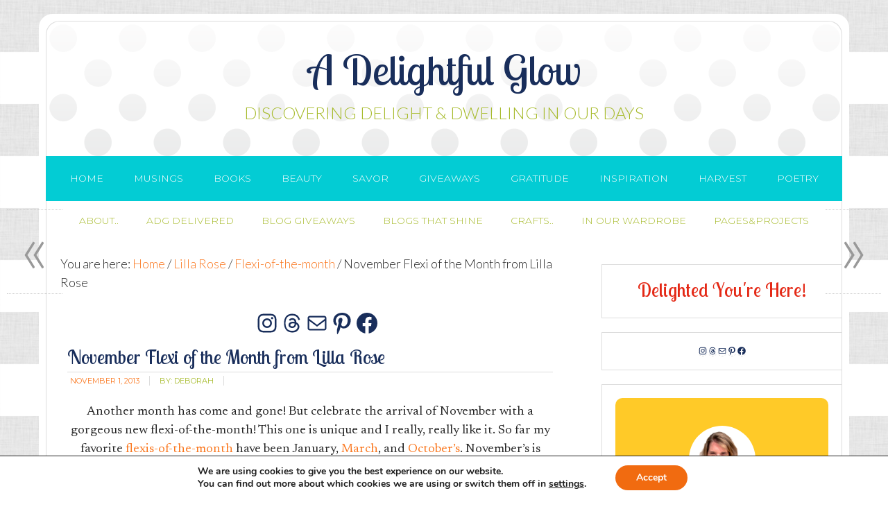

--- FILE ---
content_type: text/html; charset=UTF-8
request_url: https://adelightfulglow.com/november-flexi-of-the-month-from-lilla-rose/
body_size: 44810
content:
<!DOCTYPE html>
<html lang="en-US">
<head >
<meta charset="UTF-8" />
<meta name="viewport" content="width=device-width, initial-scale=1" />
<style id="jetpack-boost-critical-css">/* Critical CSS Key: singular_post */
@media all{.screen-reader-text{clip:rect(1px,1px,1px,1px);height:1px;overflow:hidden;position:absolute!important;width:1px;word-wrap:normal!important}.gb-block-pricing-table:first-child{-ms-grid-row:1;-ms-grid-column:1;grid-area:col1}.gb-block-pricing-table:nth-child(2){-ms-grid-row:1;-ms-grid-column:2;grid-area:col2}.gb-block-pricing-table:nth-child(3){-ms-grid-row:1;-ms-grid-column:3;grid-area:col3}.gb-block-pricing-table:nth-child(4){-ms-grid-row:1;-ms-grid-column:4;grid-area:col4}.gb-block-layout-column:first-child{-ms-grid-row:1;-ms-grid-column:1;grid-area:col1}.gb-block-layout-column:first-child{-ms-grid-row:1;-ms-grid-column:1;grid-area:col1}.gb-block-layout-column:nth-child(2){-ms-grid-row:1;-ms-grid-column:2;grid-area:col2}.gb-block-layout-column:nth-child(3){-ms-grid-row:1;-ms-grid-column:3;grid-area:col3}.gb-block-layout-column:nth-child(4){-ms-grid-row:1;-ms-grid-column:4;grid-area:col4}.gb-block-layout-column:nth-child(5){-ms-grid-row:1;-ms-grid-column:5;grid-area:col5}.gb-block-layout-column:nth-child(6){-ms-grid-row:1;-ms-grid-column:6;grid-area:col6}@media only screen and (max-width:600px){.gpb-grid-mobile-reorder .gb-is-responsive-column .gb-block-layout-column:first-of-type{grid-area:col2}.gpb-grid-mobile-reorder .gb-is-responsive-column .gb-block-layout-column:nth-of-type(2){grid-area:col1}}.wp-block-image{margin-bottom:1.2em}#jp-relatedposts{display:none;padding-top:1em;margin:1em 0;position:relative;clear:both}.jp-relatedposts::after{content:"";display:block;clear:both}#jp-relatedposts h3.jp-relatedposts-headline{margin:0 0 1em 0;display:inline-block;float:left;font-size:9pt;font-weight:700;font-family:inherit}#jp-relatedposts h3.jp-relatedposts-headline em::before{content:"";display:block;width:100%;min-width:30px;border-top:1px solid rgb(0 0 0/.2);margin-bottom:1em}#jp-relatedposts h3.jp-relatedposts-headline em{font-style:normal;font-weight:700}article,aside,figure,header,main,nav,section{display:block}html{font-family:sans-serif;-ms-text-size-adjust:100%;-webkit-text-size-adjust:100%}body{margin:0}h1{font-size:2em;margin:.67em 0}strong{font-weight:700}img{border:0}svg:not(:root){overflow:hidden}figure{margin:0}button,input,textarea{font-family:inherit;font-size:100%;margin:0}button,input{line-height:normal}button{text-transform:none}button{-webkit-appearance:button}input[type=checkbox]{box-sizing:border-box;padding:0}textarea{overflow:auto;vertical-align:top}*{-webkit-box-sizing:border-box;-moz-box-sizing:border-box;box-sizing:border-box}.entry:before,.nav-primary:before,.nav-secondary:before,.site-container:before,.site-header:before,.site-inner:before,.wrap:before{content:" ";display:table}.entry:after,.nav-primary:after,.nav-secondary:after,.site-container:after,.site-header:after,.site-inner:after,.wrap:after{clear:both;content:" ";display:table}html{font-size:62.5%}body{background:#fff url(https://adelightfulglow.com/wp-content/themes/modernbloggerpro/images/background.png) fixed repeat;color:#262626;font-family:Lato,sans-serif;font-size:18px;font-weight:300;line-height:1.5}a{color:#a9bb13;text-decoration:none}a img{margin-bottom:-4px}p{margin:0 0 24px;padding:0}strong{font-weight:700}ul{margin:0;padding:0}h1,h2,h3{color:#262626;font-family:"Lobster Two",sans-serif;font-weight:300;line-height:1.2;margin:0;margin-bottom:16px;padding:0}.sidebar h2{margin-bottom:5px}h1{color:#a9bb13;font-size:36px}h2{color:#fd0886;font-size:30px}h3{color:#f16b10;font-size:24px}img{max-width:100%}img{border:none;height:auto}input,textarea{background:#fff;border:1px solid #ddd;border-radius:3px;box-shadow:1px 1px 3px #eee inset;color:#262626;font-family:Montserrat,sans-serif;font-size:11px;padding:16px;width:100%}input{letter-spacing:1px;text-transform:uppercase}button{background:#fd0886;border:none;box-shadow:none;color:#fff;letter-spacing:1px;padding:16px 24px;text-transform:uppercase;width:auto}.wrap{margin:0 auto;max-width:1148px}.site-inner{background:#fff;border-bottom:1px solid #ddd;border-bottom-left-radius:20px;border-bottom-right-radius:20px;border-left:1px solid #ddd;border-right:1px solid #ddd;clear:both;margin:0 auto;max-width:1148px;padding:20px 10px 20px 20px}.site-container{background:#fff url(https://adelightfulglow.com/wp-content/themes/modernbloggerpro/images/hdot.png) repeat-x;border:10px solid #fff;border-top-left-radius:20px;border-top-right-radius:20px;margin:20px auto;max-width:1168px}.content{float:right;width:740px}.content-sidebar .content{float:left}.sidebar-primary{float:right;margin-right:-10px;width:360px}.aligncenter{display:block;height:auto;margin:0 auto 24px;width:auto}.breadcrumb{margin-bottom:20px}time.entry-time{border-right:1px solid #ddd;margin-right:11px;padding-left:4px;padding-right:14px}.entry-author{border-right:1px solid #ddd;margin-right:4px;padding:0 14px 0 0}.entry-title{color:#262626;font-family:"Lobster Two",sans-serif;font-size:36px;font-weight:300;line-height:1}h1.entry-title{font-size:28px;margin:0 0 7px 0}.widget-wrap{padding:7px}.site-header .wrap{border-left:1px solid #ddd;border-right:1px solid #ddd;border-top:1px solid #ddd;border-top-left-radius:20px;border-top-right-radius:20px;padding:30px 0}.title-area{font-family:"Lobster Two",sans-serif;float:left;padding:0 20px;width:560px}.site-title{font-family:"Lobster Two",sans-serif;font-size:60px;line-height:1;margin:10px 0 20px;text-align:center;text-transform:none}.site-title a{color:#262626}.site-description{border-bottom:1px solid #ddd;border-top:1px solid #ddd;color:#a9b113;font-family:Montserrat,sans-serif;font-size:16px;font-weight:300;letter-spacing:1px;line-height:1;margin:0;padding:7px;text-align:center;text-transform:uppercase}.header-full-width .site-title,.header-full-width .title-area{width:100%}.genesis-nav-menu{clear:both;color:#262626;font-family:Montserrat,sans-serif;font-size:14px;font-weight:300;line-height:1.5;margin:0;max-width:1148px}.genesis-nav-menu .menu-item{display:inline-block;margin:0;padding:0;text-align:left}.genesis-nav-menu a{border:none;color:#fff;display:block;padding:22px 20px;position:relative}.genesis-nav-menu>.menu-item>a{text-transform:uppercase}.genesis-nav-menu .sub-menu{left:-2626269px;margin:0;opacity:0;padding:0;position:absolute;width:200px;z-index:99}.genesis-nav-menu .sub-menu a{background:#fff;border:1px solid #eee;border-top:none;color:#f16b10;font-size:12px;letter-spacing:0;padding:16px 20px;position:relative;width:200px}.nav-primary{background:#fd0886;margin:0 auto;max-width:1148px;text-align:center}.nav-secondary{background:#fff;line-height:1.5;margin:0 auto;max-width:1148px;text-align:center}.nav-secondary .wrap{border-left:1px solid #ddd;border-right:1px solid #ddd;max-width:1148px}.nav-secondary .genesis-nav-menu a{border:none;color:#262626;display:block;padding:18px 18px;position:relative}.entry{background:#fff;border-radius:3px;margin-bottom:40px;overflow:hidden;padding:10px 30px 24px 10px}.entry-content{max-width:740px}.entry-content a{color:#f15123}.entry-content p,.entry-content ul{margin-bottom:26px}.entry-content ul li{margin-left:40px}.entry-content ul li{list-style-type:disc}.entry-meta{clear:both;color:#262626;font-family:Montserrat,sans-serif;font-size:11px;padding:4px 0;text-transform:uppercase}.entry-header{margin-bottom:20px}.entry-header .entry-meta{border-top:1px solid #ddd;margin-bottom:0;margin-bottom:0}.entry-comments-link{padding:0 0 0 7px}#respond label{color:#7cb5a1;font-family:Montserrat,sans-serif;font-weight:300;letter-spacing:1px;padding:10px 0;text-align:left;text-transform:uppercase}#respond a{border-bottom:1px solid #ddd}#respond label{display:block;margin-right:12px}.sidebar{color:#262626;overflow:hidden;text-align:center}.sidebar p{line-height:1.5}.sidebar img{margin-bottom:10px}.sidebar ul{margin:0}.sidebar li{border-bottom:1px dashed #ddd;font-size:14px;list-style-type:none;margin-bottom:6px;padding:0 0 4px 0;text-transform:uppercase;word-wrap:break-word}.sidebar ul>li:last-child{margin-bottom:0}.sidebar .widget{background:#fff;margin:14px 0 20px 14px}.sidebar-primary .widget{background:#fff;border-bottom:1px solid #ddd;border-left:1px solid #ddd;border-top:1px solid #ddd;margin:14px 0 20px 14px;padding:12px}@media only screen and (max-width:1139px){.site-container{max-width:980px}.site-inner,.wrap{max-width:960px}.nav-primary{max-width:974px}.site-header .wrap{padding-bottom:10px}.genesis-nav-menu a{padding:10px 24px}.content{width:620px}.sidebar-primary,.title-area{width:300px}.title-area{margin-left:0}}@media only screen and (max-width:1023px){.content,.sidebar-primary,.title-area,.wrap{width:100%}.sidebar-primary{margin-right:0;margin-top:0}.sidebar-primary .widget{border:0!important;margin:0;padding:0!important}.nav-primary{border-radius:0}.site-inner{background:0 0;padding-left:5%;padding-right:5%}.entry,.sidebar .widget{padding:10px}.site-header{padding:0}.site-inner{background:0 0;outline:0}.genesis-nav-menu li{float:none}.genesis-nav-menu,.site-description,.site-header .title-area,.site-title{text-align:center}.genesis-nav-menu a{padding:20px 16px}}@media only screen and (max-width:767px){.entry{margin-bottom:40px!important}.site-description{border:0}.entry-content{overflow:visible!important;width:100%}}body.theme-boldfun{background:#fff url(https://adelightfulglow.com/wp-content/themes/modernbloggerpro/images/background.png) fixed repeat}.theme-boldfun .site-title a{color:#192e5b}.theme-boldfun .entry-meta a{color:#fd3da0}.theme-boldfun button{background-color:#f94060;color:#fff}.theme-boldfun #respond label{color:#192e5b}.theme-boldfun h1,.theme-boldfun h3{color:#192e5b}.theme-boldfun h2{color:#f94060}.theme-boldfun .site-description{color:#a7bb2c}.theme-boldfun a{color:#fa761d;text-decoration:none}.theme-boldfun .genesis-nav-menu a{color:#fff}.theme-boldfun .genesis-nav-menu .sub-menu a{color:#a7bb2c}.theme-boldfun .nav-secondary .genesis-nav-menu a{color:#a7bb2c}.theme-boldfun .nav-primary{background-color:#03ccd4}.theme-boldfun .entry-meta{color:#a7bb2c}.theme-boldfun .entry-time{color:#fa761d}nav{clear:both}@media only screen and (min-width:768px){nav{display:block!important}}@media only screen and (max-width:767px){ul.sub-menu{border-bottom:1px solid #ddd;border-left:1px solid #ddd;border-right:1px solid #ddd}.genesis-nav-menu .sub-menu a{border:0}nav{display:none;position:relative}.genesis-nav-menu .menu-item{display:block;position:relative;text-align:left}.genesis-nav-menu .sub-menu{clear:both;display:none;opacity:1;position:static;width:100%}.genesis-nav-menu .sub-menu a{border-left:0;position:relative;width:auto}}.screen-reader-text{clip:rect(1px,1px,1px,1px);position:absolute!important;height:1px;width:1px;overflow:hidden}.title-area{position:relative;z-index:3}.site-description{border:none;font-family:Lato,sans-serif;font-size:20px;font-weight:300;letter-spacing:0;margin-bottom:20px;padding:0;z-index:3}@media only screen and (min-width:560px){.site-description{font-size:24px}}@media only screen and (max-width:1139px){.title-area{margin-bottom:10px}}.wp-block-image>figure>a{display:inline-block}.wp-block-image img{box-sizing:border-box;height:auto;max-width:100%;vertical-align:bottom}.wp-block-image .aligncenter{display:table}.wp-block-image .aligncenter{margin-left:auto;margin-right:auto}.wp-block-image figure{margin:0}ul{box-sizing:border-box}.wp-block-social-links{background:0 0;box-sizing:border-box;margin-left:0;padding-left:0;padding-right:0;text-indent:0}.wp-block-social-links .wp-social-link a{border-bottom:0;box-shadow:none;text-decoration:none}.wp-block-social-links .wp-social-link svg{height:1em;width:1em}.wp-block-social-links,.wp-block-social-links.has-normal-icon-size{font-size:24px}.wp-block-social-link{border-radius:9999px;display:block;height:auto}.wp-block-social-link a{align-items:center;display:flex;line-height:0}.wp-block-social-links .wp-block-social-link.wp-social-link{display:inline-block;margin:0;padding:0}.wp-block-social-links .wp-block-social-link.wp-social-link .wp-block-social-link-anchor,.wp-block-social-links .wp-block-social-link.wp-social-link .wp-block-social-link-anchor svg{color:currentColor;fill:currentColor}:where(.wp-block-social-links.is-style-logos-only) .wp-social-link{background:0 0}:where(.wp-block-social-links.is-style-logos-only) .wp-social-link svg{height:1.25em;width:1.25em}:where(.wp-block-social-links.is-style-logos-only) .wp-social-link-facebook{color:#0866ff}:where(.wp-block-social-links.is-style-logos-only) .wp-social-link-instagram{color:#f00075}:where(.wp-block-social-links.is-style-logos-only) .wp-social-link-pinterest{color:#e60122}:where(.wp-block-social-links.is-style-logos-only) .wp-social-link-threads{color:#000}:root :where(.wp-block-social-links .wp-social-link a){padding:.25em}:root :where(.wp-block-social-links.is-style-logos-only .wp-social-link a){padding:0}.entry-content{counter-reset:footnotes}.has-text-align-center{text-align:center}.aligncenter{clear:both}.screen-reader-text{border:0;clip-path:inset(50%);height:1px;margin:-1px;overflow:hidden;padding:0;position:absolute;width:1px;word-wrap:normal!important}html :where(img[class*=wp-image-]){height:auto;max-width:100%}:where(figure){margin:0 0 1em}@font-face{font-family:Lato;font-weight:400;font-style:normal}@font-face{font-family:Lato;font-weight:400;font-style:italic}@font-face{font-family:Lato;font-weight:700;font-style:normal}@font-face{font-family:Nunito;font-style:normal;font-weight:400;font-display:swap}@font-face{font-family:Nunito;font-style:normal;font-weight:700;font-display:swap}.gdpr_lightbox-hide{display:none}#moove_gdpr_cookie_info_bar .moove-gdpr-cookie-notice button.change-settings-button{padding:0;display:inline-block;border:none;box-shadow:none;background-color:#fff0;color:inherit;text-decoration:underline;font-size:inherit;text-transform:inherit;font-weight:inherit;letter-spacing:inherit;line-height:inherit}#moove_gdpr_cookie_info_bar .gdpr-fbo-0{-ms-flex-order:1;order:1}.gdpr-sr-only{position:absolute;width:1px;height:1px;padding:0;margin:-1px;overflow:hidden;clip:rect(0,0,0,0);white-space:nowrap;border:0}#moove_gdpr_cookie_info_bar{content-visibility:auto}#moove_gdpr_cookie_info_bar .moove-gdpr-button-holder{display:-ms-flexbox;display:flex;-ms-flex-align:center;align-items:center}#moove_gdpr_cookie_modal .cookie-switch .cookie-slider{overflow:visible;box-shadow:1px 1px #fff0}#moove_gdpr_cookie_modal{margin:0 auto;margin-top:0;min-height:60vh;font-family:Nunito,sans-serif;content-visibility:hidden}#moove_gdpr_cookie_modal span.tab-title{display:block}#moove_gdpr_cookie_modal button{letter-spacing:0;outline:0}#moove_gdpr_cookie_modal *{-webkit-font-smoothing:antialiased;-moz-osx-font-smoothing:grayscale;font-family:inherit}#moove_gdpr_cookie_modal .cookie-switch{position:relative;display:inline-block;width:50px;height:30px;padding:0}#moove_gdpr_cookie_modal .cookie-switch input{display:none}#moove_gdpr_cookie_modal .cookie-switch .cookie-slider{position:absolute;top:0;left:0;right:0;bottom:0;background-color:red;margin:0;padding:0}#moove_gdpr_cookie_modal .cookie-switch .cookie-slider:before{position:absolute;content:"";height:26px;width:26px;left:1px;bottom:1px;border:1px solid #f2f2f2;border-radius:50%;background-color:#fff;box-shadow:0 5px 15px 0 rgb(0 0 0/.25);display:block;box-sizing:content-box}#moove_gdpr_cookie_modal .cookie-switch .cookie-slider:after{content:attr(data-text-disabled);position:absolute;top:0;left:60px;font-weight:700;font-size:16px;line-height:30px;color:red;display:block;white-space:nowrap}#moove_gdpr_cookie_modal .cookie-switch .cookie-slider.cookie-round{border-radius:34px}#moove_gdpr_cookie_modal .cookie-switch .cookie-slider.cookie-round:before{border-radius:50%}#moove_gdpr_cookie_modal .cookie-switch .cookie-slider.gdpr-sr:after{display:none}#moove_gdpr_cookie_modal .cookie-switch .gdpr-sr-enable{display:none;color:#2e9935}#moove_gdpr_cookie_modal .cookie-switch .gdpr-sr-disable{display:block;color:red}#moove_gdpr_cookie_modal .cookie-switch .gdpr-sr-label{position:absolute;top:0;left:60px;font-weight:700;font-size:16px;line-height:30px;color:red;display:block;white-space:nowrap}#moove_gdpr_cookie_modal a,#moove_gdpr_cookie_modal button{outline:0;box-shadow:none;text-shadow:none}#moove_gdpr_cookie_modal .moove-gdpr-modal-content{color:#000;background-color:#fff;width:900px;width:80vw;max-width:1170px;min-height:600px;border-radius:10px;position:relative;margin:0 auto}#moove_gdpr_cookie_modal .moove-gdpr-modal-content .gdpr-cc-form-fieldset{background-color:#fff0}#moove_gdpr_cookie_modal .moove-gdpr-modal-content.logo-position-left .moove-gdpr-company-logo-holder{text-align:left}#moove_gdpr_cookie_modal .moove-gdpr-modal-content.moove_gdpr_modal_theme_v1 .main-modal-content{display:-ms-flexbox;display:flex;-ms-flex-flow:column;flex-flow:column;height:100%}#moove_gdpr_cookie_modal .moove-gdpr-modal-content.moove_gdpr_modal_theme_v1 .moove-gdpr-modal-footer-content .moove-gdpr-button-holder button.mgbutton{margin:2px}#moove_gdpr_cookie_modal .moove-gdpr-modal-content .moove-gdpr-modal-close{position:absolute;text-decoration:none;top:-30px;right:-30px;display:block;width:60px;height:60px;line-height:60px;text-align:center;border-radius:50%;background:#fff0;padding:0;z-index:99;margin:0;outline:0;box-shadow:none;border:none}#moove_gdpr_cookie_modal .moove-gdpr-modal-content .moove-gdpr-modal-close span.gdpr-icon{display:block;width:60px;height:60px;line-height:60px;font-size:48px;background-color:#0c4da2;border:1px solid #0c4da2;color:#fff;border-radius:50%}#moove_gdpr_cookie_modal .moove-gdpr-modal-content .moove-gdpr-company-logo-holder{padding:0;margin-bottom:30px}#moove_gdpr_cookie_modal .moove-gdpr-modal-content .moove-gdpr-company-logo-holder img{max-height:75px;max-width:70%;width:auto;display:inline-block}#moove_gdpr_cookie_modal .moove-gdpr-modal-content .moove-gdpr-tab-main span.tab-title{font-weight:700;font-size:28px;line-height:1.2;margin:0;padding:0;color:#000;margin-bottom:25px}#moove_gdpr_cookie_modal .moove-gdpr-modal-content .moove-gdpr-tab-main .moove-gdpr-tab-main-content{display:-ms-flexbox;display:flex;-ms-flex-flow:column;flex-flow:column;max-height:calc(100% - 155px);overflow-y:auto;padding-right:20px;padding-bottom:15px}#moove_gdpr_cookie_modal .moove-gdpr-modal-content .moove-gdpr-tab-main .moove-gdpr-tab-main-content a,#moove_gdpr_cookie_modal .moove-gdpr-modal-content .moove-gdpr-tab-main .moove-gdpr-tab-main-content p{font-weight:400;font-size:16px;line-height:1.4;margin-bottom:18px;margin-top:0;padding:0;color:#000}#moove_gdpr_cookie_modal .moove-gdpr-modal-content .moove-gdpr-tab-main .moove-gdpr-tab-main-content a{color:#000;text-decoration:underline}#moove_gdpr_cookie_modal .moove-gdpr-modal-content .moove-gdpr-tab-main .moove-gdpr-status-bar{padding:5px;margin-right:10px;margin-bottom:15px}#moove_gdpr_cookie_modal .moove-gdpr-modal-content .moove-gdpr-tab-main .moove-gdpr-status-bar .gdpr-cc-form-wrap,#moove_gdpr_cookie_modal .moove-gdpr-modal-content .moove-gdpr-tab-main .moove-gdpr-status-bar .gdpr-cc-form-wrap .gdpr-cc-form-fieldset{border:none;padding:0;margin:0;box-shadow:none}#moove_gdpr_cookie_modal .moove-gdpr-modal-content .moove-gdpr-modal-footer-content{display:-ms-flexbox;display:flex;-ms-flex-align:center;align-items:center;height:130px;position:absolute;left:0;bottom:0;width:100%;background-color:#f1f1f1;z-index:15;border-radius:5px}#moove_gdpr_cookie_modal .moove-gdpr-modal-content .moove-gdpr-modal-footer-content:before{content:"";position:absolute;bottom:130px;left:60px;right:60px;height:1px;display:block;background-color:#c9c8c8}#moove_gdpr_cookie_modal .moove-gdpr-modal-content .moove-gdpr-modal-footer-content .moove-gdpr-button-holder{width:calc(100% + 16px);display:-ms-flexbox;display:flex;padding:0 60px;-ms-flex-pack:justify;justify-content:space-between;margin:0-2px;-ms-flex-wrap:wrap;flex-wrap:wrap}#moove_gdpr_cookie_modal .moove-gdpr-modal-content .moove-gdpr-modal-footer-content .moove-gdpr-button-holder button.mgbutton{margin:8px;text-decoration:none;border-radius:150px;color:#fff;padding:15px 10px;border:1px solid #fff0;min-width:160px;text-align:center;text-transform:none;letter-spacing:0;font-weight:700;font-size:14px;line-height:20px}#moove_gdpr_cookie_modal .moove-gdpr-modal-content .moove-gdpr-modal-footer-content .moove-gdpr-button-holder button.mgbutton.moove-gdpr-modal-save-settings{color:#fff;display:none}#moove_gdpr_cookie_modal .moove-gdpr-modal-content .moove-gdpr-modal-left-content{width:40%;display:inline-block;float:left;padding:40px 60px;position:absolute;height:100%;top:0;box-shadow:0 0 30px 0 rgb(35 35 35/.1);background:#fff;z-index:10;left:0;border-top-left-radius:5px;border-bottom-left-radius:5px}#moove_gdpr_cookie_modal .moove-gdpr-modal-content .moove-gdpr-modal-left-content .moove-gdpr-branding-cnt{position:absolute;bottom:0;padding-bottom:30px;left:60px;right:60px}#moove_gdpr_cookie_modal .moove-gdpr-modal-content .moove-gdpr-modal-left-content .moove-gdpr-branding-cnt a{color:#000;font-weight:700;font-size:13px;letter-spacing:-.3px;padding:20px 0;position:relative;top:10px;text-decoration:none;display:block}#moove_gdpr_cookie_modal .moove-gdpr-modal-content .moove-gdpr-modal-left-content .moove-gdpr-branding-cnt a span{display:inline-block;text-decoration:underline}#moove_gdpr_cookie_modal .moove-gdpr-modal-content .moove-gdpr-modal-left-content #moove-gdpr-menu{padding:0;list-style:none;margin:0;z-index:12}#moove_gdpr_cookie_modal .moove-gdpr-modal-content .moove-gdpr-modal-left-content #moove-gdpr-menu li{margin:0;padding:0;list-style:none;margin-bottom:15px}#moove_gdpr_cookie_modal .moove-gdpr-modal-content .moove-gdpr-modal-left-content #moove-gdpr-menu li.menu-item-selected button{background-color:#fff;border-color:#f1f1f1;color:#000}#moove_gdpr_cookie_modal .moove-gdpr-modal-content .moove-gdpr-modal-left-content #moove-gdpr-menu li button{display:-ms-flexbox;display:flex;-ms-flex-align:center;align-items:center;font-weight:800;font-size:14px;text-decoration:none;text-transform:uppercase;background-color:#f1f1f1;border:1px solid #f1f1f1;line-height:1.1;padding:13px 20px;color:#0c4da2;width:100%;border-radius:5px;text-align:left;white-space:normal}#moove_gdpr_cookie_modal .moove-gdpr-modal-content .moove-gdpr-modal-left-content #moove-gdpr-menu li button span.gdpr-nav-tab-title{display:-ms-inline-flexbox;display:inline-flex;-ms-flex-align:center;align-items:center;width:calc(100% - 40px)}#moove_gdpr_cookie_modal .moove-gdpr-modal-content .moove-gdpr-modal-right-content{width:60%;display:inline-block;float:right;padding:40px 60px;position:absolute;top:0;height:auto;right:0;background-color:#f1f1f1;border-top-right-radius:5px;border-bottom-right-radius:5px}#moove_gdpr_cookie_modal .moove-gdpr-modal-content .moove-gdpr-tab-main .moove-gdpr-status-bar:after,.moove-clearfix:after{content:"";display:table;clear:both}#moove_gdpr_cookie_info_bar{position:fixed;bottom:0;left:0;width:100%;min-height:60px;max-height:400px;color:#fff;z-index:9900;background-color:#202020;border-top:1px solid #fff;font-family:Nunito,sans-serif}#moove_gdpr_cookie_info_bar *{font-family:inherit;-webkit-font-smoothing:antialiased;-moz-osx-font-smoothing:grayscale}#moove_gdpr_cookie_info_bar.moove-gdpr-info-bar-hidden{bottom:-400px}#moove_gdpr_cookie_info_bar.moove-gdpr-align-center{text-align:center}#moove_gdpr_cookie_info_bar.moove-gdpr-light-scheme{background-color:#fff;border-top:1px solid #202020}#moove_gdpr_cookie_info_bar.moove-gdpr-light-scheme .moove-gdpr-info-bar-container .moove-gdpr-info-bar-content p,#moove_gdpr_cookie_info_bar.moove-gdpr-light-scheme p{color:#202020}#moove_gdpr_cookie_info_bar.moove-gdpr-light-scheme .moove-gdpr-info-bar-container .moove-gdpr-info-bar-content button{text-decoration:underline;outline:0}#moove_gdpr_cookie_info_bar .moove-gdpr-info-bar-container{padding:10px 40px;position:static;display:inline-block}#moove_gdpr_cookie_info_bar .moove-gdpr-info-bar-container .moove-gdpr-info-bar-content{padding-left:30px;padding-right:30px;text-align:left;display:-ms-flexbox;display:flex;-ms-flex-align:center;align-items:center;width:100%}#moove_gdpr_cookie_info_bar .moove-gdpr-info-bar-container .moove-gdpr-info-bar-content p{margin:0;font-size:14px;line-height:18px;font-weight:700;padding-bottom:0;color:#fff}#moove_gdpr_cookie_info_bar .moove-gdpr-info-bar-container .moove-gdpr-info-bar-content button.mgbutton{font-size:14px;line-height:20px;color:#fff;font-weight:700;text-decoration:none;border-radius:150px;padding:8px 30px;border:none;display:inline-block;margin:3px 4px;white-space:nowrap;text-transform:none;letter-spacing:0}#moove_gdpr_cookie_info_bar .moove-gdpr-info-bar-container .moove-gdpr-info-bar-content .moove-gdpr-button-holder{padding-left:15px;padding-left:3vw}#moove_gdpr_save_popup_settings_button{display:block;z-index:1001;position:fixed;background-color:rgb(0 0 0/.8);color:#fff;padding:0;text-align:center;height:40px;outline:0;font-weight:400;font-size:14px;line-height:20px;border-radius:0;border:none;text-decoration:none;border-radius:50px}#moove_gdpr_save_popup_settings_button:not(.gdpr-floating-button-custom-position){bottom:20px;left:20px}#moove_gdpr_save_popup_settings_button span{background-color:inherit}#moove_gdpr_save_popup_settings_button span.moove_gdpr_icon{display:-ms-inline-flexbox;display:inline-flex;line-height:40px;float:left;font-size:30px;min-width:40px;height:40px;-ms-flex-align:center;align-items:center;-ms-flex-pack:center;justify-content:center;text-align:center;z-index:15;position:relative;background-color:inherit;border-radius:inherit}#moove_gdpr_save_popup_settings_button span.moove_gdpr_text{font:normal 12px Arial,sans-serif;text-transform:uppercase;white-space:nowrap;padding:0 15px 0 5px;top:0;left:0;position:relative;line-height:40px;display:none;overflow:hidden;z-index:5;background-color:#fff0;text-decoration:none}#moove_gdpr_cookie_info_bar *{box-sizing:border-box}@media (max-width:767px){#moove_gdpr_cookie_modal .moove-gdpr-modal-content .moove-gdpr-modal-left-content .moove-gdpr-branding-cnt a{font-size:10px;line-height:1.2}.gdpr-icon.moovegdpr-arrow-close:after,.gdpr-icon.moovegdpr-arrow-close:before{height:14px;top:calc(50% - 7px)}#moove_gdpr_cookie_info_bar .moove-gdpr-button-holder{-ms-flex-wrap:wrap;flex-wrap:wrap}#moove_gdpr_cookie_modal .moove-gdpr-modal-content{width:calc(100vw - 50px)}#moove_gdpr_cookie_modal .cookie-switch{width:40px;height:24px}#moove_gdpr_cookie_modal .cookie-switch .cookie-slider:before{height:20px;width:20px}#moove_gdpr_cookie_modal .moove-gdpr-modal-content.moove_gdpr_modal_theme_v1 .moove-gdpr-tab-main .moove-gdpr-tab-main-content{max-height:auto}#moove_gdpr_cookie_modal .moove-gdpr-modal-content{max-height:500px;max-height:90vh;min-height:auto}#moove_gdpr_cookie_modal .moove-gdpr-modal-content .cookie-switch .cookie-slider:after,#moove_gdpr_cookie_modal .moove-gdpr-modal-content .cookie-switch .gdpr-sr-label{font-weight:800;font-size:12px;line-height:30px;min-width:130px}#moove_gdpr_cookie_modal .moove-gdpr-modal-content .cookie-switch .gdpr-sr-label{line-height:1.8}#moove_gdpr_cookie_modal .moove-gdpr-modal-content .moove-gdpr-modal-close{position:absolute;top:-15px;right:-15px;display:block;width:30px;height:30px;line-height:30px;text-decoration:none}#moove_gdpr_cookie_modal .moove-gdpr-modal-content .moove-gdpr-modal-close span.gdpr-icon{width:30px;height:30px;line-height:30px;font-size:30px}#moove_gdpr_cookie_modal .moove-gdpr-modal-content .moove-gdpr-company-logo-holder{margin-bottom:15px}#moove_gdpr_cookie_modal .moove-gdpr-modal-content .moove-gdpr-modal-left-content{padding:10px;padding-top:30px;position:relative;top:0;left:0;text-align:center;min-height:140px;border-radius:0;border-top-left-radius:5px;border-top-right-radius:5px}#moove_gdpr_cookie_modal .moove-gdpr-modal-content .moove-gdpr-modal-left-content #moove-gdpr-menu{display:-ms-flexbox;display:flex;margin:0-3px;-ms-flex-wrap:wrap;flex-wrap:wrap}#moove_gdpr_cookie_modal .moove-gdpr-modal-content .moove-gdpr-modal-left-content #moove-gdpr-menu li{list-style:none;margin-bottom:20px;display:-ms-inline-flexbox;display:inline-flex;margin:3px;-ms-flex:1;flex:1}#moove_gdpr_cookie_modal .moove-gdpr-modal-content .moove-gdpr-modal-left-content #moove-gdpr-menu li button{padding:5px}#moove_gdpr_cookie_modal .moove-gdpr-modal-content .moove-gdpr-modal-left-content #moove-gdpr-menu li button span.gdpr-nav-tab-title{font-size:8px;line-height:1.2}#moove_gdpr_cookie_modal .moove-gdpr-modal-content .moove-gdpr-modal-left-content .moove-gdpr-branding-cnt{top:3px;right:3px;left:auto;padding:0;bottom:auto;transform:scale(.8)}#moove_gdpr_cookie_modal .moove-gdpr-modal-content .moove-gdpr-modal-left-content .moove-gdpr-branding-cnt a{text-align:right}#moove_gdpr_cookie_modal .moove-gdpr-modal-content .moove-gdpr-modal-left-content .moove-gdpr-branding-cnt a span{display:block}#moove_gdpr_cookie_modal .moove-gdpr-modal-content .moove-gdpr-modal-right-content{width:100%;position:relative;padding:15px 10px;border-radius:0;border-bottom-left-radius:5px;border-bottom-right-radius:5px}#moove_gdpr_cookie_modal .moove-gdpr-modal-content .moove-gdpr-tab-main span.tab-title{font-weight:700;font-size:16px}#moove_gdpr_cookie_modal .moove-gdpr-modal-content .moove-gdpr-tab-main .moove-gdpr-status-bar{padding:0}#moove_gdpr_cookie_modal .moove-gdpr-modal-content .moove-gdpr-tab-main .moove-gdpr-tab-main-content{padding:0;position:relative;overflow:auto;max-height:calc(100% - 110px)}#moove_gdpr_cookie_modal .moove-gdpr-modal-content .moove-gdpr-tab-main .moove-gdpr-tab-main-content a,#moove_gdpr_cookie_modal .moove-gdpr-modal-content .moove-gdpr-tab-main .moove-gdpr-tab-main-content p{font-weight:400;font-size:14px;line-height:1.3}#moove_gdpr_cookie_modal .moove-gdpr-modal-content.moove_gdpr_modal_theme_v1 .moove-gdpr-tab-main{margin-bottom:55px}#moove_gdpr_cookie_modal .moove-gdpr-modal-content.moove_gdpr_modal_theme_v1 .moove-gdpr-tab-main .moove-gdpr-tab-main-content{height:100%;max-height:calc(90vh - 320px)}#moove_gdpr_cookie_modal .moove-gdpr-modal-content .moove-gdpr-modal-footer-content{height:70px}#moove_gdpr_cookie_modal .moove-gdpr-modal-content .moove-gdpr-modal-footer-content:before{left:10px;right:10px;bottom:70px}#moove_gdpr_cookie_modal .moove-gdpr-modal-content .moove-gdpr-modal-footer-content .moove-gdpr-button-holder{padding:0 10px}#moove_gdpr_cookie_modal .moove-gdpr-modal-content .moove-gdpr-modal-footer-content .moove-gdpr-button-holder button.mgbutton{margin:0;background-color:#fff;text-decoration:none;border-radius:150px;font-weight:700;font-size:12px;line-height:18px;padding:5px;border:1px solid #fff;color:#fff;min-width:110px;text-align:center;text-transform:none}#moove_gdpr_cookie_modal .moove-gdpr-modal-content .moove-gdpr-modal-left-content{width:100%}#moove_gdpr_cookie_modal .moove-gdpr-modal-content .moove-gdpr-modal-left-content .moove-gdpr-branding-cnt a{top:0;padding:5px 0}#moove_gdpr_cookie_modal .moove-gdpr-modal-content .moove-gdpr-company-logo-holder img{max-height:40px}#moove_gdpr_cookie_modal .moove-gdpr-modal-content .moove-gdpr-company-logo-holder{text-align:center}#moove_gdpr_cookie_info_bar .moove-gdpr-info-bar-container{padding:15px}#moove_gdpr_cookie_info_bar .moove-gdpr-info-bar-container .moove-gdpr-info-bar-content{padding-left:0;padding-right:0;display:block;min-height:auto}#moove_gdpr_cookie_info_bar .moove-gdpr-info-bar-container .moove-gdpr-info-bar-content .moove-gdpr-cookie-notice{padding-left:4px;margin-bottom:10px}#moove_gdpr_cookie_info_bar .moove-gdpr-info-bar-container .moove-gdpr-info-bar-content .moove-gdpr-button-holder{padding-left:0}#moove_gdpr_cookie_info_bar .moove-gdpr-info-bar-container .moove-gdpr-info-bar-content button.mgbutton{font-size:12px;font-weight:700;padding:5px 20px}.moove-gdpr-branding-cnt a{padding:10px 0}}@media screen and (max-width:767px) and (orientation:landscape){#moove_gdpr_cookie_modal .moove-gdpr-modal-content.moove_gdpr_modal_theme_v1 .moove-gdpr-modal-right-content .main-modal-content .moove-gdpr-tab-content{margin-bottom:35px;max-height:55vh;overflow:auto}#moove_gdpr_cookie_modal .moove-gdpr-modal-content .moove-gdpr-modal-left-content .moove-gdpr-branding-cnt a span{display:inline-block}#moove_gdpr_cookie_modal .moove-gdpr-modal-content .moove-gdpr-company-logo-holder{text-align:left;margin:0;display:inline-block;float:left;width:40%}#moove_gdpr_cookie_modal .moove-gdpr-modal-content .moove-gdpr-modal-left-content #moove-gdpr-menu{max-width:60%;float:right}#moove_gdpr_cookie_modal .moove-gdpr-modal-content .moove-gdpr-modal-left-content{padding-top:30px;min-height:75px}#moove_gdpr_cookie_modal .moove-gdpr-modal-content .moove-gdpr-tab-main span.tab-title{margin-bottom:10px}#moove_gdpr_cookie_modal .moove-gdpr-modal-content .moove-gdpr-modal-footer-content{height:45px}#moove_gdpr_cookie_modal .moove-gdpr-modal-content .moove-gdpr-modal-footer-content:before{bottom:45px}#moove_gdpr_cookie_modal .moove-gdpr-modal-content .moove-gdpr-tab-main .moove-gdpr-tab-main-content{display:-ms-flexbox;display:flex;-ms-flex-flow:column;flex-flow:column;max-height:350px;max-height:calc(100% - 70px)}#moove_gdpr_cookie_modal{background:#fff0;border-radius:5px}#moove_gdpr_cookie_modal .moove-gdpr-modal-content .moove-gdpr-modal-right-content{min-height:55vh}#moove_gdpr_cookie_modal .moove-gdpr-modal-content .moove-gdpr-modal-left-content .moove-gdpr-branding-cnt a.moove-gdpr-branding{top:0;padding:0}#moove_gdpr_cookie_modal .moove-gdpr-modal-content.moove_gdpr_modal_theme_v1 .moove-gdpr-tab-main .moove-gdpr-tab-main-content{max-height:100%}}@media (min-width:768px){#moove_gdpr_cookie_modal .moove-gdpr-modal-content.moove_gdpr_modal_theme_v1 .moove-gdpr-modal-right-content,#moove_gdpr_cookie_modal .moove-gdpr-modal-content.moove_gdpr_modal_theme_v1 .moove-gdpr-tab-content,#moove_gdpr_cookie_modal .moove-gdpr-modal-content.moove_gdpr_modal_theme_v1 .moove-gdpr-tab-main{height:100%}}@media (min-width:768px) and (max-width:999px){#moove_gdpr_cookie_modal .moove-gdpr-modal-content .moove-gdpr-modal-right-content{padding:30px 20px}#moove_gdpr_cookie_modal .moove-gdpr-modal-content .moove-gdpr-modal-footer-content{height:120px}#moove_gdpr_cookie_modal .moove-gdpr-modal-content .moove-gdpr-modal-footer-content .moove-gdpr-button-holder{padding:0 20px}#moove_gdpr_cookie_modal .moove-gdpr-modal-content .moove-gdpr-modal-footer-content:before{bottom:120px;left:20px;right:20px}#moove_gdpr_cookie_modal .moove-gdpr-modal-content .moove-gdpr-modal-left-content{padding:30px 20px}#moove_gdpr_cookie_modal .moove-gdpr-modal-content{min-height:620px;transform:scale(.75)}#moove_gdpr_cookie_modal .moove-gdpr-modal-content .moove-gdpr-modal-left-content .moove-gdpr-branding-cnt{left:20px;right:20px}#moove_gdpr_cookie_info_bar .moove-gdpr-info-bar-container .moove-gdpr-info-bar-content p{font-size:13px}#moove_gdpr_cookie_modal .moove-gdpr-modal-content .moove-gdpr-modal-left-content #moove-gdpr-menu li button{padding:10px 15px;font-weight:700;font-size:12px}#moove_gdpr_cookie_info_bar .moove-gdpr-info-bar-container .moove-gdpr-info-bar-content{padding-left:20px;padding-right:20px}#moove_gdpr_cookie_modal .moove-gdpr-modal-content .moove-gdpr-tab-main span.tab-title{font-weight:700;font-size:24px}#moove_gdpr_cookie_info_bar .moove-gdpr-info-bar-container{padding:10px 20px}#moove_gdpr_cookie_modal .moove-gdpr-modal-content .moove-gdpr-modal-footer-content .moove-gdpr-button-holder button.mgbutton{min-width:auto;padding:7px 15px;font-size:13px;margin:4px 8px}}@media (min-width:1000px) and (max-width:1300px){#moove_gdpr_cookie_modal .moove-gdpr-modal-content .moove-gdpr-modal-right-content{padding:40px 30px}#moove_gdpr_cookie_modal .moove-gdpr-modal-content .moove-gdpr-modal-footer-content{height:120px}#moove_gdpr_cookie_modal .moove-gdpr-modal-content .moove-gdpr-modal-footer-content .moove-gdpr-button-holder{padding:0 30px}#moove_gdpr_cookie_modal .moove-gdpr-modal-content .moove-gdpr-modal-footer-content:before{bottom:120px;left:30px;right:30px}#moove_gdpr_cookie_modal .moove-gdpr-modal-content .moove-gdpr-modal-left-content .moove-gdpr-branding-cnt{left:30px;right:30px}#moove_gdpr_cookie_modal .moove-gdpr-modal-content .moove-gdpr-modal-left-content{padding:30px}#moove_gdpr_cookie_modal .moove-gdpr-modal-content{min-width:700px}#moove_gdpr_cookie_modal .moove-gdpr-modal-content .moove-gdpr-modal-footer-content .moove-gdpr-button-holder button.mgbutton{min-width:auto;padding:10px 30px;margin-left:8px;margin-right:8px}}@media (min-width:768px) and (max-height:700px){#moove_gdpr_cookie_modal .moove-gdpr-modal-content{min-height:600px;transform:scale(.7)}}@media (-ms-high-contrast:none),screen and (-ms-high-contrast:active){#moove_gdpr_cookie_info_bar .moove-gdpr-info-bar-container .moove-gdpr-info-bar-content{display:block;max-width:100%;text-align:center}#moove_gdpr_cookie_info_bar .moove-gdpr-info-bar-container .moove-gdpr-info-bar-content .moove-gdpr-button-holder{margin-top:10px}#moove_gdpr_cookie_modal .moove-gdpr-modal-content .moove-gdpr-tab-main .moove-gdpr-tab-main-content{display:block;max-width:100%}#moove_gdpr_cookie_modal .moove-gdpr-modal-content .moove-gdpr-modal-left-content #moove-gdpr-menu li button span{display:block}}@media (-ms-high-contrast:active),(-ms-high-contrast:none){#moove_gdpr_cookie_info_bar .moove-gdpr-info-bar-container .moove-gdpr-info-bar-content{display:block;max-width:100%;text-align:center}#moove_gdpr_cookie_info_bar .moove-gdpr-info-bar-container .moove-gdpr-info-bar-content .moove-gdpr-button-holder{margin-top:10px}#moove_gdpr_cookie_modal .moove-gdpr-modal-content .moove-gdpr-tab-main .moove-gdpr-tab-main-content{display:block;max-width:100%}#moove_gdpr_cookie_modal .moove-gdpr-modal-content .moove-gdpr-modal-left-content #moove-gdpr-menu li button span{display:block}}#moove_gdpr_save_popup_settings_button span.moove_gdpr_icon svg{height:30px;width:auto}#moove_gdpr_save_popup_settings_button span.moove_gdpr_icon svg *{fill:currentColor}.gdpr-icon.moovegdpr-arrow-close{position:relative}.gdpr-icon.moovegdpr-arrow-close:after,.gdpr-icon.moovegdpr-arrow-close:before{position:absolute;content:" ";height:24px;width:1px;top:calc(50% - 12px);background-color:currentColor}.gdpr-icon.moovegdpr-arrow-close:before{transform:rotate(45deg)}.gdpr-icon.moovegdpr-arrow-close:after{transform:rotate(-45deg)}@media (max-width:767px){.gdpr-icon.moovegdpr-arrow-close:after,.gdpr-icon.moovegdpr-arrow-close:before{height:14px;top:calc(50% - 7px)}#moove_gdpr_cookie_modal .moove-gdpr-modal-content{display:-ms-flexbox;display:flex;-ms-flex-wrap:wrap;flex-wrap:wrap}#moove_gdpr_cookie_modal .moove-gdpr-modal-content.moove_gdpr_modal_theme_v1 .moove-gdpr-tab-main .moove-gdpr-tab-main-content{height:auto}#moove_gdpr_cookie_modal .moove-gdpr-modal-content .moove-gdpr-modal-footer-content{display:-ms-flexbox;display:flex;padding:5px 0;-ms-flex-wrap:wrap;flex-wrap:wrap}#moove_gdpr_cookie_modal .moove-gdpr-modal-content .moove-gdpr-modal-footer-content .moove-gdpr-button-holder{display:-ms-flexbox;display:flex;-ms-flex-align:center;align-items:center;-ms-flex-pack:justify;justify-content:space-between;margin-bottom:10px}#moove_gdpr_cookie_modal .moove-gdpr-modal-content .moove-gdpr-modal-footer-content .moove-gdpr-button-holder button.mgbutton{min-width:auto;padding:5px 15px}#moove_gdpr_cookie_modal .moove-gdpr-modal-content.moove_gdpr_modal_theme_v1 .moove-gdpr-modal-left-content #moove-gdpr-menu{display:none}#moove_gdpr_cookie_modal .moove-gdpr-modal-content .moove-gdpr-modal-left-content{min-height:auto}#moove_gdpr_cookie_modal .moove-gdpr-modal-content.moove_gdpr_modal_theme_v1 .main-modal-content .moove-gdpr-tab-main{display:block!important;min-height:auto;max-height:100%;margin-bottom:0}#moove_gdpr_cookie_modal .moove-gdpr-modal-content.moove_gdpr_modal_theme_v1 .main-modal-content .moove-gdpr-tab-content{margin-bottom:80px;max-height:50vh;overflow:auto}#moove_gdpr_cookie_modal .moove-gdpr-modal-content.moove_gdpr_modal_theme_v1 .main-modal-content #cookie_policy_modal .tab-title,#moove_gdpr_cookie_modal .moove-gdpr-modal-content.moove_gdpr_modal_theme_v1 .main-modal-content #strict-necessary-cookies .tab-title,#moove_gdpr_cookie_modal .moove-gdpr-modal-content.moove_gdpr_modal_theme_v1 .main-modal-content #third_party_cookies .tab-title{padding:10px;background-color:#fff;border:1px solid #fff;display:block;margin:10px 0 0;border-radius:5px;position:relative;padding-left:30px}#moove_gdpr_cookie_modal .moove-gdpr-modal-content.moove_gdpr_modal_theme_v1 .main-modal-content #cookie_policy_modal .tab-title:before,#moove_gdpr_cookie_modal .moove-gdpr-modal-content.moove_gdpr_modal_theme_v1 .main-modal-content #strict-necessary-cookies .tab-title:before,#moove_gdpr_cookie_modal .moove-gdpr-modal-content.moove_gdpr_modal_theme_v1 .main-modal-content #third_party_cookies .tab-title:before{content:"›";position:absolute;left:0;top:0;bottom:2px;font-size:24px;color:currentColor;width:30px;display:-ms-flexbox;display:flex;-ms-flex-align:center;align-items:center;-ms-flex-pack:center;justify-content:center;line-height:1;font-family:Georgia,serif}#moove_gdpr_cookie_modal .moove-gdpr-modal-content.moove_gdpr_modal_theme_v1 .main-modal-content #cookie_policy_modal .moove-gdpr-tab-main-content,#moove_gdpr_cookie_modal .moove-gdpr-modal-content.moove_gdpr_modal_theme_v1 .main-modal-content #strict-necessary-cookies .moove-gdpr-tab-main-content,#moove_gdpr_cookie_modal .moove-gdpr-modal-content.moove_gdpr_modal_theme_v1 .main-modal-content #third_party_cookies .moove-gdpr-tab-main-content{display:none;padding:10px;background-color:#fff}}@media (max-width:350px){#moove_gdpr_cookie_modal .moove-gdpr-modal-content .moove-gdpr-modal-footer-content .moove-gdpr-button-holder button.mgbutton{padding:3px 12px}}}</style><meta name='robots' content='index, follow, max-image-preview:large, max-snippet:-1, max-video-preview:-1' />

	<!-- This site is optimized with the Yoast SEO plugin v26.6 - https://yoast.com/wordpress/plugins/seo/ -->
	<title>November Flexi of the Month from Lilla Rose &#8902; A Delightful Glow</title>
	<link rel="canonical" href="https://adelightfulglow.com/november-flexi-of-the-month-from-lilla-rose/" />
	<meta property="og:locale" content="en_US" />
	<meta property="og:type" content="article" />
	<meta property="og:title" content="November Flexi of the Month from Lilla Rose &#8902; A Delightful Glow" />
	<meta property="og:description" content="Another month has come and gone! But celebrate the arrival of November with a gorgeous new flexi-of-the-month! This one is unique and I really, really like it. So far my favorite flexis-of-the-month have been January, March, and October&#8217;s. November&#8217;s is going to rank right up there with them, if not edge to the top of [...]" />
	<meta property="og:url" content="https://adelightfulglow.com/november-flexi-of-the-month-from-lilla-rose/" />
	<meta property="og:site_name" content="A Delightful Glow" />
	<meta property="article:published_time" content="2013-11-01T08:40:17+00:00" />
	<meta property="og:image" content="https://adelightfulglow.com/wp-content/uploads/2013/10/1385756_10102004845016550_150224845_n.jpg" />
	<meta property="og:image:width" content="425" />
	<meta property="og:image:height" content="221" />
	<meta property="og:image:type" content="image/jpeg" />
	<meta name="author" content="Deborah" />
	<meta name="twitter:card" content="summary_large_image" />
	<meta name="twitter:creator" content="@adelightfulglow" />
	<meta name="twitter:site" content="@adelightfulglow" />
	<meta name="twitter:label1" content="Written by" />
	<meta name="twitter:data1" content="Deborah" />
	<meta name="twitter:label2" content="Est. reading time" />
	<meta name="twitter:data2" content="1 minute" />
	<script data-jetpack-boost="ignore" type="application/ld+json" class="yoast-schema-graph">{"@context":"https://schema.org","@graph":[{"@type":"Article","@id":"https://adelightfulglow.com/november-flexi-of-the-month-from-lilla-rose/#article","isPartOf":{"@id":"https://adelightfulglow.com/november-flexi-of-the-month-from-lilla-rose/"},"author":{"name":"Deborah","@id":"https://adelightfulglow.com/#/schema/person/1d04eef8b313bc17d371459d284d08f3"},"headline":"November Flexi of the Month from Lilla Rose","datePublished":"2013-11-01T08:40:17+00:00","mainEntityOfPage":{"@id":"https://adelightfulglow.com/november-flexi-of-the-month-from-lilla-rose/"},"wordCount":126,"publisher":{"@id":"https://adelightfulglow.com/#/schema/person/1d04eef8b313bc17d371459d284d08f3"},"image":{"@id":"https://adelightfulglow.com/november-flexi-of-the-month-from-lilla-rose/#primaryimage"},"thumbnailUrl":"https://i0.wp.com/adelightfulglow.com/wp-content/uploads/2013/10/1385756_10102004845016550_150224845_n.jpg?fit=425%2C221&ssl=1","articleSection":["Flexi-of-the-month","Lilla Rose"],"inLanguage":"en-US"},{"@type":"WebPage","@id":"https://adelightfulglow.com/november-flexi-of-the-month-from-lilla-rose/","url":"https://adelightfulglow.com/november-flexi-of-the-month-from-lilla-rose/","name":"November Flexi of the Month from Lilla Rose &#8902; A Delightful Glow","isPartOf":{"@id":"https://adelightfulglow.com/#website"},"primaryImageOfPage":{"@id":"https://adelightfulglow.com/november-flexi-of-the-month-from-lilla-rose/#primaryimage"},"image":{"@id":"https://adelightfulglow.com/november-flexi-of-the-month-from-lilla-rose/#primaryimage"},"thumbnailUrl":"https://i0.wp.com/adelightfulglow.com/wp-content/uploads/2013/10/1385756_10102004845016550_150224845_n.jpg?fit=425%2C221&ssl=1","datePublished":"2013-11-01T08:40:17+00:00","breadcrumb":{"@id":"https://adelightfulglow.com/november-flexi-of-the-month-from-lilla-rose/#breadcrumb"},"inLanguage":"en-US","potentialAction":[{"@type":"ReadAction","target":["https://adelightfulglow.com/november-flexi-of-the-month-from-lilla-rose/"]}]},{"@type":"ImageObject","inLanguage":"en-US","@id":"https://adelightfulglow.com/november-flexi-of-the-month-from-lilla-rose/#primaryimage","url":"https://i0.wp.com/adelightfulglow.com/wp-content/uploads/2013/10/1385756_10102004845016550_150224845_n.jpg?fit=425%2C221&ssl=1","contentUrl":"https://i0.wp.com/adelightfulglow.com/wp-content/uploads/2013/10/1385756_10102004845016550_150224845_n.jpg?fit=425%2C221&ssl=1","width":425,"height":221},{"@type":"BreadcrumbList","@id":"https://adelightfulglow.com/november-flexi-of-the-month-from-lilla-rose/#breadcrumb","itemListElement":[{"@type":"ListItem","position":1,"name":"Home","item":"https://adelightfulglow.com/"},{"@type":"ListItem","position":2,"name":"November Flexi of the Month from Lilla Rose"}]},{"@type":"WebSite","@id":"https://adelightfulglow.com/#website","url":"https://adelightfulglow.com/","name":"A Delightful Glow","description":"Discovering Delight &amp; Dwelling in Our Days","publisher":{"@id":"https://adelightfulglow.com/#/schema/person/1d04eef8b313bc17d371459d284d08f3"},"potentialAction":[{"@type":"SearchAction","target":{"@type":"EntryPoint","urlTemplate":"https://adelightfulglow.com/?s={search_term_string}"},"query-input":{"@type":"PropertyValueSpecification","valueRequired":true,"valueName":"search_term_string"}}],"inLanguage":"en-US"},{"@type":["Person","Organization"],"@id":"https://adelightfulglow.com/#/schema/person/1d04eef8b313bc17d371459d284d08f3","name":"Deborah","image":{"@type":"ImageObject","inLanguage":"en-US","@id":"https://adelightfulglow.com/#/schema/person/image/","url":"https://adelightfulglow.com/wp-content/uploads/2023/12/1-of-1-4.jpg","contentUrl":"https://adelightfulglow.com/wp-content/uploads/2023/12/1-of-1-4.jpg","width":900,"height":900,"caption":"Deborah"},"logo":{"@id":"https://adelightfulglow.com/#/schema/person/image/"},"description":"Writer Curator Brainstormer Encourager Finder of Delight Seeker of Beauty","sameAs":["https://adelightfulglow.com/"],"url":"https://adelightfulglow.com/author/debjane/"}]}</script>
	<!-- / Yoast SEO plugin. -->


<link rel='dns-prefetch' href='//stats.wp.com' />
<link rel='preconnect' href='//i0.wp.com' />
<link rel='preconnect' href='//c0.wp.com' />
<link rel="alternate" type="application/rss+xml" title="A Delightful Glow &raquo; Feed" href="https://adelightfulglow.com/feed/" />
<link rel="alternate" type="application/rss+xml" title="A Delightful Glow &raquo; Comments Feed" href="https://adelightfulglow.com/comments/feed/" />
<link rel="alternate" type="application/rss+xml" title="A Delightful Glow &raquo; November Flexi of the Month from Lilla Rose Comments Feed" href="https://adelightfulglow.com/november-flexi-of-the-month-from-lilla-rose/feed/" />
<link rel="alternate" title="oEmbed (JSON)" type="application/json+oembed" href="https://adelightfulglow.com/wp-json/oembed/1.0/embed?url=https%3A%2F%2Fadelightfulglow.com%2Fnovember-flexi-of-the-month-from-lilla-rose%2F" />
<link rel="alternate" title="oEmbed (XML)" type="text/xml+oembed" href="https://adelightfulglow.com/wp-json/oembed/1.0/embed?url=https%3A%2F%2Fadelightfulglow.com%2Fnovember-flexi-of-the-month-from-lilla-rose%2F&#038;format=xml" />
		<!-- This site uses the Google Analytics by MonsterInsights plugin v9.11.0 - Using Analytics tracking - https://www.monsterinsights.com/ -->
							
			
							<!-- / Google Analytics by MonsterInsights -->
		
<!-- No Concat CSS wp-img-auto-sizes-contain => Maybe Not Static File  -->

<!-- No Concat CSS superb-addons-variable-fallbacks => Maybe Not Static File  -->

<!-- No Concat CSS wp-emoji-styles => Maybe Not Static File  -->

<!-- No Concat CSS classic-theme-styles => Maybe Not Static File  -->

<!-- No Concat CSS superb-addons-animated-heading-style => Maybe Not Static File  -->

<!-- No Concat CSS superb-addons-author-box-style => Maybe Not Static File  -->

<!-- No Concat CSS superb-addons-ratings-style => Maybe Not Static File  -->

<!-- No Concat CSS superb-addons-table-of-contents-style => Maybe Not Static File  -->

<!-- No Concat CSS superb-addons-recent-posts-style => Maybe Not Static File  -->

<!-- No Concat CSS superb-addons-cover-image-style => Maybe Not Static File  -->

<!-- No Concat CSS superb-addons-google-maps-style => Maybe Not Static File  -->

<!-- No Concat CSS superb-addons-reveal-buttons-style => Maybe Not Static File  -->

<!-- No Concat CSS superb-addons-reveal-button-style => Maybe Not Static File  -->

<!-- No Concat CSS superb-addons-accordion-block-style => Maybe Not Static File  -->

<!-- No Concat CSS jetpack-sharing-buttons-style => Maybe Not Static File  -->

<!-- No Concat CSS global-styles => Maybe Not Static File  -->

<!-- No Concat CSS spbsm-text-color-share => Maybe Not Static File  -->

<!-- No Concat CSS spbsm-text-color-follow => Maybe Not Static File  -->
<noscript><link data-handles='genesis-blocks-style-css,jetpack_related-posts,modern-blogger-pro,wp-block-library,mediaelement,wp-mediaelement,sheknows-infuse,superb-addons-patterns,superb-addons-enhancements,superbthemes-premium-enhancements,spbsm-stylesheet,spbsm-lato-font,flick,mailchimp_sf_main_css,moove_gdpr_frontend' rel='stylesheet' id='all-css-1823a72821d458490b22e02665e1843a' href='https://adelightfulglow.com/wp-content/boost-cache/static/1f013bd661.min.css' type='text/css' media='all' /></noscript><link data-handles='genesis-blocks-style-css,jetpack_related-posts,modern-blogger-pro,wp-block-library,mediaelement,wp-mediaelement,sheknows-infuse,superb-addons-patterns,superb-addons-enhancements,superbthemes-premium-enhancements,spbsm-stylesheet,spbsm-lato-font,flick,mailchimp_sf_main_css,moove_gdpr_frontend' rel='stylesheet' id='all-css-1823a72821d458490b22e02665e1843a' href='https://adelightfulglow.com/wp-content/boost-cache/static/1f013bd661.min.css' type='text/css' media="not all" data-media="all" onload="this.media=this.dataset.media; delete this.dataset.media; this.removeAttribute( 'onload' );" />
<style id='wp-block-library-inline-css'>
.wp-block-group.is-style-superbaddons-card{background-color:var(--wp--preset--color--contrast-light);border-color:var(--wp--preset--color--mono-3);border-radius:10px;border-style:solid;border-width:1px;box-shadow:0 1px 2px 0 rgba(0,0,0,.05);color:var(--wp--preset--color--contrast-dark);padding:var(--wp--preset--spacing--superbspacing-small)}
/*# sourceURL=wp-block-library-inline-css */
</style>
<style id='moove_gdpr_frontend-inline-css'>
#moove_gdpr_cookie_modal,#moove_gdpr_cookie_info_bar,.gdpr_cookie_settings_shortcode_content{font-family:&#039;Nunito&#039;,sans-serif}#moove_gdpr_save_popup_settings_button{background-color:#373737;color:#fff}#moove_gdpr_save_popup_settings_button:hover{background-color:#000}#moove_gdpr_cookie_info_bar .moove-gdpr-info-bar-container .moove-gdpr-info-bar-content a.mgbutton,#moove_gdpr_cookie_info_bar .moove-gdpr-info-bar-container .moove-gdpr-info-bar-content button.mgbutton{background-color:#f16b10}#moove_gdpr_cookie_modal .moove-gdpr-modal-content .moove-gdpr-modal-footer-content .moove-gdpr-button-holder a.mgbutton,#moove_gdpr_cookie_modal .moove-gdpr-modal-content .moove-gdpr-modal-footer-content .moove-gdpr-button-holder button.mgbutton,.gdpr_cookie_settings_shortcode_content .gdpr-shr-button.button-green{background-color:#f16b10;border-color:#f16b10}#moove_gdpr_cookie_modal .moove-gdpr-modal-content .moove-gdpr-modal-footer-content .moove-gdpr-button-holder a.mgbutton:hover,#moove_gdpr_cookie_modal .moove-gdpr-modal-content .moove-gdpr-modal-footer-content .moove-gdpr-button-holder button.mgbutton:hover,.gdpr_cookie_settings_shortcode_content .gdpr-shr-button.button-green:hover{background-color:#fff;color:#f16b10}#moove_gdpr_cookie_modal .moove-gdpr-modal-content .moove-gdpr-modal-close i,#moove_gdpr_cookie_modal .moove-gdpr-modal-content .moove-gdpr-modal-close span.gdpr-icon{background-color:#f16b10;border:1px solid #f16b10}#moove_gdpr_cookie_info_bar span.moove-gdpr-infobar-allow-all.focus-g,#moove_gdpr_cookie_info_bar span.moove-gdpr-infobar-allow-all:focus,#moove_gdpr_cookie_info_bar button.moove-gdpr-infobar-allow-all.focus-g,#moove_gdpr_cookie_info_bar button.moove-gdpr-infobar-allow-all:focus,#moove_gdpr_cookie_info_bar span.moove-gdpr-infobar-reject-btn.focus-g,#moove_gdpr_cookie_info_bar span.moove-gdpr-infobar-reject-btn:focus,#moove_gdpr_cookie_info_bar button.moove-gdpr-infobar-reject-btn.focus-g,#moove_gdpr_cookie_info_bar button.moove-gdpr-infobar-reject-btn:focus,#moove_gdpr_cookie_info_bar span.change-settings-button.focus-g,#moove_gdpr_cookie_info_bar span.change-settings-button:focus,#moove_gdpr_cookie_info_bar button.change-settings-button.focus-g,#moove_gdpr_cookie_info_bar button.change-settings-button:focus{-webkit-box-shadow:0 0 1px 3px #f16b10;-moz-box-shadow:0 0 1px 3px #f16b10;box-shadow:0 0 1px 3px #f16b10}#moove_gdpr_cookie_modal .moove-gdpr-modal-content .moove-gdpr-modal-close i:hover,#moove_gdpr_cookie_modal .moove-gdpr-modal-content .moove-gdpr-modal-close span.gdpr-icon:hover,#moove_gdpr_cookie_info_bar span[data-href]>u.change-settings-button{color:#f16b10}#moove_gdpr_cookie_modal .moove-gdpr-modal-content .moove-gdpr-modal-left-content #moove-gdpr-menu li.menu-item-selected a span.gdpr-icon,#moove_gdpr_cookie_modal .moove-gdpr-modal-content .moove-gdpr-modal-left-content #moove-gdpr-menu li.menu-item-selected button span.gdpr-icon{color:inherit}#moove_gdpr_cookie_modal .moove-gdpr-modal-content .moove-gdpr-modal-left-content #moove-gdpr-menu li a span.gdpr-icon,#moove_gdpr_cookie_modal .moove-gdpr-modal-content .moove-gdpr-modal-left-content #moove-gdpr-menu li button span.gdpr-icon{color:inherit}#moove_gdpr_cookie_modal .gdpr-acc-link{line-height:0;font-size:0;color:transparent;position:absolute}#moove_gdpr_cookie_modal .moove-gdpr-modal-content .moove-gdpr-modal-close:hover i,#moove_gdpr_cookie_modal .moove-gdpr-modal-content .moove-gdpr-modal-left-content #moove-gdpr-menu li a,#moove_gdpr_cookie_modal .moove-gdpr-modal-content .moove-gdpr-modal-left-content #moove-gdpr-menu li button,#moove_gdpr_cookie_modal .moove-gdpr-modal-content .moove-gdpr-modal-left-content #moove-gdpr-menu li button i,#moove_gdpr_cookie_modal .moove-gdpr-modal-content .moove-gdpr-modal-left-content #moove-gdpr-menu li a i,#moove_gdpr_cookie_modal .moove-gdpr-modal-content .moove-gdpr-tab-main .moove-gdpr-tab-main-content a:hover,#moove_gdpr_cookie_info_bar.moove-gdpr-dark-scheme .moove-gdpr-info-bar-container .moove-gdpr-info-bar-content a.mgbutton:hover,#moove_gdpr_cookie_info_bar.moove-gdpr-dark-scheme .moove-gdpr-info-bar-container .moove-gdpr-info-bar-content button.mgbutton:hover,#moove_gdpr_cookie_info_bar.moove-gdpr-dark-scheme .moove-gdpr-info-bar-container .moove-gdpr-info-bar-content a:hover,#moove_gdpr_cookie_info_bar.moove-gdpr-dark-scheme .moove-gdpr-info-bar-container .moove-gdpr-info-bar-content button:hover,#moove_gdpr_cookie_info_bar.moove-gdpr-dark-scheme .moove-gdpr-info-bar-container .moove-gdpr-info-bar-content span.change-settings-button:hover,#moove_gdpr_cookie_info_bar.moove-gdpr-dark-scheme .moove-gdpr-info-bar-container .moove-gdpr-info-bar-content button.change-settings-button:hover,#moove_gdpr_cookie_info_bar.moove-gdpr-dark-scheme .moove-gdpr-info-bar-container .moove-gdpr-info-bar-content u.change-settings-button:hover,#moove_gdpr_cookie_info_bar span[data-href]>u.change-settings-button,#moove_gdpr_cookie_info_bar.moove-gdpr-dark-scheme .moove-gdpr-info-bar-container .moove-gdpr-info-bar-content a.mgbutton.focus-g,#moove_gdpr_cookie_info_bar.moove-gdpr-dark-scheme .moove-gdpr-info-bar-container .moove-gdpr-info-bar-content button.mgbutton.focus-g,#moove_gdpr_cookie_info_bar.moove-gdpr-dark-scheme .moove-gdpr-info-bar-container .moove-gdpr-info-bar-content a.focus-g,#moove_gdpr_cookie_info_bar.moove-gdpr-dark-scheme .moove-gdpr-info-bar-container .moove-gdpr-info-bar-content button.focus-g,#moove_gdpr_cookie_info_bar.moove-gdpr-dark-scheme .moove-gdpr-info-bar-container .moove-gdpr-info-bar-content a.mgbutton:focus,#moove_gdpr_cookie_info_bar.moove-gdpr-dark-scheme .moove-gdpr-info-bar-container .moove-gdpr-info-bar-content button.mgbutton:focus,#moove_gdpr_cookie_info_bar.moove-gdpr-dark-scheme .moove-gdpr-info-bar-container .moove-gdpr-info-bar-content a:focus,#moove_gdpr_cookie_info_bar.moove-gdpr-dark-scheme .moove-gdpr-info-bar-container .moove-gdpr-info-bar-content button:focus,#moove_gdpr_cookie_info_bar.moove-gdpr-dark-scheme .moove-gdpr-info-bar-container .moove-gdpr-info-bar-content span.change-settings-button.focus-g,span.change-settings-button:focus,button.change-settings-button.focus-g,button.change-settings-button:focus,#moove_gdpr_cookie_info_bar.moove-gdpr-dark-scheme .moove-gdpr-info-bar-container .moove-gdpr-info-bar-content u.change-settings-button.focus-g,#moove_gdpr_cookie_info_bar.moove-gdpr-dark-scheme .moove-gdpr-info-bar-container .moove-gdpr-info-bar-content u.change-settings-button:focus{color:#f16b10}#moove_gdpr_cookie_modal .moove-gdpr-branding.focus-g span,#moove_gdpr_cookie_modal .moove-gdpr-modal-content .moove-gdpr-tab-main a.focus-g,#moove_gdpr_cookie_modal .moove-gdpr-modal-content .moove-gdpr-tab-main .gdpr-cd-details-toggle.focus-g{color:#f16b10}#moove_gdpr_cookie_modal.gdpr_lightbox-hide{display:none}
/*# sourceURL=moove_gdpr_frontend-inline-css */
</style>
<noscript><link data-handles='genesis_single_post_navigation' rel='stylesheet' id='screen-css-4a9dda4cbe8bfc7c7b2870044e615baf' href='https://adelightfulglow.com/wp-content/boost-cache/static/f981622610.min.css' type='text/css' media='screen' /></noscript><link data-handles='genesis_single_post_navigation' rel='stylesheet' id='screen-css-4a9dda4cbe8bfc7c7b2870044e615baf' href='https://adelightfulglow.com/wp-content/boost-cache/static/f981622610.min.css' type='text/css' media="not all" data-media="screen" onload="this.media=this.dataset.media; delete this.dataset.media; this.removeAttribute( 'onload' );" />
<style id='wp-img-auto-sizes-contain-inline-css'>
img:is([sizes=auto i],[sizes^="auto," i]){contain-intrinsic-size:3000px 1500px}
/*# sourceURL=wp-img-auto-sizes-contain-inline-css */
</style>
<style id='superb-addons-variable-fallbacks-inline-css'>
:root{--wp--preset--color--primary:#1f7cec;--wp--preset--color--primary-hover:#3993ff;--wp--preset--color--base:#fff;--wp--preset--color--featured:#0a284b;--wp--preset--color--contrast-light:#fff;--wp--preset--color--contrast-dark:#000;--wp--preset--color--mono-1:#0d3c74;--wp--preset--color--mono-2:#64748b;--wp--preset--color--mono-3:#e2e8f0;--wp--preset--color--mono-4:#f8fafc;--wp--preset--spacing--superbspacing-xxsmall:clamp(5px,1vw,10px);--wp--preset--spacing--superbspacing-xsmall:clamp(10px,2vw,20px);--wp--preset--spacing--superbspacing-small:clamp(20px,4vw,40px);--wp--preset--spacing--superbspacing-medium:clamp(30px,6vw,60px);--wp--preset--spacing--superbspacing-large:clamp(40px,8vw,80px);--wp--preset--spacing--superbspacing-xlarge:clamp(50px,10vw,100px);--wp--preset--spacing--superbspacing-xxlarge:clamp(60px,12vw,120px);--wp--preset--font-size--superbfont-tiny:clamp(10px,0.625rem + ((1vw - 3.2px) * 0.227),12px);--wp--preset--font-size--superbfont-xxsmall:clamp(12px,0.75rem + ((1vw - 3.2px) * 0.227),14px);--wp--preset--font-size--superbfont-xsmall:clamp(16px,1rem + ((1vw - 3.2px) * 1),16px);--wp--preset--font-size--superbfont-small:clamp(16px,1rem + ((1vw - 3.2px) * 0.227),18px);--wp--preset--font-size--superbfont-medium:clamp(18px,1.125rem + ((1vw - 3.2px) * 0.227),20px);--wp--preset--font-size--superbfont-large:clamp(24px,1.5rem + ((1vw - 3.2px) * 0.909),32px);--wp--preset--font-size--superbfont-xlarge:clamp(32px,2rem + ((1vw - 3.2px) * 1.818),48px);--wp--preset--font-size--superbfont-xxlarge:clamp(40px,2.5rem + ((1vw - 3.2px) * 2.727),64px)}.has-primary-color{color:var(--wp--preset--color--primary)!important}.has-primary-hover-color{color:var(--wp--preset--color--primary-hover)!important}.has-base-color{color:var(--wp--preset--color--base)!important}.has-featured-color{color:var(--wp--preset--color--featured)!important}.has-contrast-light-color{color:var(--wp--preset--color--contrast-light)!important}.has-contrast-dark-color{color:var(--wp--preset--color--contrast-dark)!important}.has-mono-1-color{color:var(--wp--preset--color--mono-1)!important}.has-mono-2-color{color:var(--wp--preset--color--mono-2)!important}.has-mono-3-color{color:var(--wp--preset--color--mono-3)!important}.has-mono-4-color{color:var(--wp--preset--color--mono-4)!important}.has-primary-background-color{background-color:var(--wp--preset--color--primary)!important}.has-primary-hover-background-color{background-color:var(--wp--preset--color--primary-hover)!important}.has-base-background-color{background-color:var(--wp--preset--color--base)!important}.has-featured-background-color{background-color:var(--wp--preset--color--featured)!important}.has-contrast-light-background-color{background-color:var(--wp--preset--color--contrast-light)!important}.has-contrast-dark-background-color{background-color:var(--wp--preset--color--contrast-dark)!important}.has-mono-1-background-color{background-color:var(--wp--preset--color--mono-1)!important}.has-mono-2-background-color{background-color:var(--wp--preset--color--mono-2)!important}.has-mono-3-background-color{background-color:var(--wp--preset--color--mono-3)!important}.has-mono-4-background-color{background-color:var(--wp--preset--color--mono-4)!important}.has-superbfont-tiny-font-size{font-size:var(--wp--preset--font-size--superbfont-tiny)!important}.has-superbfont-xxsmall-font-size{font-size:var(--wp--preset--font-size--superbfont-xxsmall)!important}.has-superbfont-xsmall-font-size{font-size:var(--wp--preset--font-size--superbfont-xsmall)!important}.has-superbfont-small-font-size{font-size:var(--wp--preset--font-size--superbfont-small)!important}.has-superbfont-medium-font-size{font-size:var(--wp--preset--font-size--superbfont-medium)!important}.has-superbfont-large-font-size{font-size:var(--wp--preset--font-size--superbfont-large)!important}.has-superbfont-xlarge-font-size{font-size:var(--wp--preset--font-size--superbfont-xlarge)!important}.has-superbfont-xxlarge-font-size{font-size:var(--wp--preset--font-size--superbfont-xxlarge)!important}
/*# sourceURL=superb-addons-variable-fallbacks-inline-css */
</style>
<style id='wp-emoji-styles-inline-css'>

	img.wp-smiley, img.emoji {
		display: inline !important;
		border: none !important;
		box-shadow: none !important;
		height: 1em !important;
		width: 1em !important;
		margin: 0 0.07em !important;
		vertical-align: -0.1em !important;
		background: none !important;
		padding: 0 !important;
	}
/*# sourceURL=wp-emoji-styles-inline-css */
</style>
<style id='classic-theme-styles-inline-css'>
/*! This file is auto-generated */
.wp-block-button__link{color:#fff;background-color:#32373c;border-radius:9999px;box-shadow:none;text-decoration:none;padding:calc(.667em + 2px) calc(1.333em + 2px);font-size:1.125em}.wp-block-file__button{background:#32373c;color:#fff;text-decoration:none}
/*# sourceURL=/wp-includes/css/classic-themes.min.css */
</style>
<style id='superb-addons-animated-heading-style-inline-css'>
.superbaddons-animated-heading-block{overflow:hidden}.superbaddons-animated-heading-block .superb-animated-heading-letter{display:inline-block}

/*# sourceURL=https://adelightfulglow.com/wp-content/plugins/superb-blocks/blocks/animated-heading/style-index.css */
</style>
<style id='superb-addons-author-box-style-inline-css'>
.superbaddons-authorbox{align-items:stretch;border-radius:10px;display:flex;flex-direction:row;gap:20px;padding:40px 20px}.superbaddons-authorbox-alignment-left{justify-content:flex-start}.superbaddons-authorbox-alignment-center{align-items:center;flex-direction:column;gap:0;justify-content:center;text-align:center}.superbaddons-authorbox-alignment-right{flex-direction:row-reverse;text-align:right}.superbaddons-authorbox-left{align-items:center;display:flex;flex:1;max-width:96px}.superbaddons-authorbox-right{flex:1}.superbaddons-authorbox-avatar{border-radius:50%}.superbaddons-authorbox-authorname{color:#444;font-size:32px;font-style:normal;font-weight:800;line-height:40px}.superbaddons-authorbox-authorbio{color:#7c7c7c;font-size:14px;font-style:normal;font-weight:600;line-height:19px}.superbaddons-authorbox-authorbio,.superbaddons-authorbox-authorname{margin:0}.superbaddons-authorbox-social-wrapper{align-items:flex-start;display:flex;flex-direction:row;gap:10px}.superbaddons-authorbox-social-wrapper a{margin-top:15px}

/*# sourceURL=https://adelightfulglow.com/wp-content/plugins/superb-blocks/blocks/author-box/style-index.css */
</style>
<style id='superb-addons-ratings-style-inline-css'>
.superbaddongs-ratings-overall-wrapper{display:flex;flex-direction:column}.superbaddons-ratings-overall-label{font-style:normal;font-weight:700}.superbaddons-ratings-overall-rating-wrapper{align-items:center;display:flex;flex-direction:row;gap:12px}.superbaddons-ratings-overall-rating{align-items:center;display:flex;font-style:normal;font-weight:800;gap:5px;line-height:40px}.superbaddons-ratings-stars-icons{display:flex;flex-wrap:wrap;gap:8px;position:relative}.superbaddons-ratings-single-star{align-items:center;display:flex;position:relative}.superbaddons-ratings-single-percentage-star{left:0;overflow:hidden;position:absolute;top:0}.superbaddons-ratings-ratingbar-label{font-weight:700;margin:30px 0 16px}.superbaddons-ratings-ratingbar-bar{border-radius:100px;overflow:hidden;width:100%}.superbaddons-ratings-ratingbar-bar,.superbaddons-ratings-ratingbar-bar-fill{height:10px}.superbaddons-ratings-alignment-center{text-align:center}.superbaddons-ratings-alignment-center .superbaddons-ratings-overall-rating-wrapper{justify-content:center}.superbaddons-ratings-alignment-right{text-align:right}.superbaddons-ratings-alignment-right .superbaddons-ratings-overall-rating-wrapper{flex-direction:row-reverse}

/*# sourceURL=https://adelightfulglow.com/wp-content/plugins/superb-blocks/blocks/ratings/style-index.css */
</style>
<style id='superb-addons-table-of-contents-style-inline-css'>
.superbaddons-tableofcontents{display:flex;flex-direction:column}.superbaddons-tableofcontents-alignment-center{align-items:center;text-align:center}.superbaddons-tableofcontents-alignment-right{direction:rtl}.superbaddons-tableofcontents-boxed{border-radius:10px;padding:40px 20px}.superbaddons-tableofcontents-title{font-style:normal;font-weight:800}.superbaddons-tableofcontents-text{font-style:normal;font-weight:600}.superbaddons-tableofcontents-table ol{list-style-position:inside;margin:0;padding:0}.superbaddons-tableofcontents-table ol ol{padding-left:20px}.superbaddons-tableofcontents-alignment-center .superbaddons-tableofcontents-table ol ol{padding-left:0}.superbaddons-tableofcontents-alignment-right .superbaddons-tableofcontents-table ol ol{padding-left:0;padding-right:20px}

/*# sourceURL=https://adelightfulglow.com/wp-content/plugins/superb-blocks/blocks/table-of-contents/style-index.css */
</style>
<style id='superb-addons-recent-posts-style-inline-css'>
.superbaddons-recentposts-alignment-center .superbaddons-recentposts-item-inner{flex-direction:column;justify-content:center;text-align:center}.superbaddons-recentposts-alignment-right{direction:rtl}.superbaddons-recentposts-list{list-style:none;margin:0;padding:0}.superbaddons-recentposts-list a{text-decoration:none}.superbaddons-recentposts-list a:active,.superbaddons-recentposts-list a:focus,.superbaddons-recentposts-list a:hover{color:inherit}.superbaddons-recentposts-item{margin-bottom:10px}.superbaddons-recentposts-item:last-of-type{margin-bottom:0}.superbaddons-recentposts-item-inner{align-items:center;display:flex;gap:10px}.superbaddons-recentposts-item-left,.superbaddons-recentposts-item-right{display:flex;flex-direction:column}

/*# sourceURL=https://adelightfulglow.com/wp-content/plugins/superb-blocks/blocks/recent-posts/style-index.css */
</style>
<style id='superb-addons-cover-image-style-inline-css'>
.superbaddons-coverimage-block{overflow:hidden}

/*# sourceURL=https://adelightfulglow.com/wp-content/plugins/superb-blocks/blocks/cover-image/style-index.css */
</style>
<style id='superb-addons-google-maps-style-inline-css'>
.superbaddons-google-maps-block{overflow:hidden}

/*# sourceURL=https://adelightfulglow.com/wp-content/plugins/superb-blocks/blocks/google-maps/style-index.css */
</style>
<style id='superb-addons-reveal-button-style-inline-css'>
.superb-addons-reveal-button{box-sizing:border-box;font-size:18px;padding-right:30px;position:relative}.superb-addons-reveal-button-element{background-color:var(--wp--preset--color--primary,#fff);border:1px solid var(--wp--preset--color--primary,#000);border-radius:5px;box-sizing:border-box;color:var(--wp--preset--color--contrast-light,#000);display:inline-block;line-height:1;margin:0;padding:15px 25px;position:relative;text-align:center;text-decoration:none;width:auto;z-index:1}.superb-addons-reveal-button.superb-addons-reveal-button-width-25{width:calc(25% - var(--wp--style--block-gap, .5em)*.75)}.superb-addons-reveal-button.superb-addons-reveal-button-width-50{width:calc(50% - var(--wp--style--block-gap, .5em)*.5)}.superb-addons-reveal-button.superb-addons-reveal-button-width-75{width:calc(75% - var(--wp--style--block-gap, .5em)*.25)}.superb-addons-reveal-button.superb-addons-reveal-button-width-100{flex-basis:100%;width:100%}.superb-has-custom-width .superb-addons-reveal-button-element{width:100%}.superb-addons-reveal-button-has-reveal .superb-addons-reveal-button-element.superb-addons-reveal-button-cta{border-bottom-right-radius:0!important;border-top-right-radius:0!important}.superb-addons-reveal-button-element.superb-addons-reveal-button-revealed{border-color:var(--wp--preset--color--primary,#000);border-style:dashed;display:inline-flex;gap:10px;margin-right:0;-webkit-user-select:all;-moz-user-select:all;user-select:all}.superb-addons-reveal-button-element.superb-addons-reveal-button-revealed,.superb-addons-reveal-button-teaser{align-items:center;background-color:var(--wp--preset--color--contrast-light,#fff);color:var(--wp--preset--color--primary,#000)}.superb-addons-reveal-button-teaser{border:1px dashed #000;border:1px dashed var(--wp--preset--color--primary,#000);border-radius:0 8px 8px 0;box-sizing:border-box;display:none;height:100%;justify-content:flex-end;padding:0 10px;position:absolute;right:0;top:0;-webkit-user-select:none;-moz-user-select:none;user-select:none;width:50%;z-index:0}.superb-addons-reveal-button-has-reveal .superb-addons-reveal-button-teaser{display:flex}.superb-addons-reveal-button .superb-has-teaser-text-color{color:var(--superb-addons-reveal-button-teaser-text)}.superb-addons-reveal-button .superb-has-teaser-background-color{background-color:var(--superb-addons-reveal-button-teaser-background)}.superb-addons-reveal-button:active,.superb-addons-reveal-button:focus,.superb-addons-reveal-button:hover{text-decoration:none}.superb-addons-reveal-button-element button{align-items:center;background:none;border:none;color:inherit;cursor:pointer;display:inline-flex;font-family:inherit;font-size:18px;font-weight:inherit;margin:0;padding:0;text-align:center;text-decoration:none;-webkit-user-select:none;-moz-user-select:none;user-select:none}

/*# sourceURL=https://adelightfulglow.com/wp-content/plugins/superb-blocks/blocks/reveal-button/style-index.css */
</style>
<style id='superb-addons-accordion-block-style-inline-css'>
.wp-block-superb-addons-accordion-block{background-color:#fff;border:1px solid #ddd;border-radius:4px;margin-bottom:1em;overflow:hidden}.wp-block-superb-addons-accordion-block.superb-accordion-is-open .superb-accordion-header{background-color:rgba(0,0,0,.05);border-bottom:1px solid rgba(0,0,0,.1)}.wp-block-superb-addons-accordion-block.superb-accordion-is-open .superb-accordion-header .superb-accordion-icon:before{transform:translate(-50%,-50%) rotate(45deg)}.wp-block-superb-addons-accordion-block.superb-accordion-is-open .superb-accordion-header .superb-accordion-icon:after{transform:translate(-50%,-50%) rotate(135deg)}.wp-block-superb-addons-accordion-block.superb-accordion-is-open .superb-accordion-content{display:block!important;height:auto}.wp-block-superb-addons-accordion-block .superb-accordion-header{align-items:center;background-color:rgba(0,0,0,.03);border-bottom:0 solid transparent;cursor:pointer;display:flex;justify-content:space-between;padding:15px;padding:var(--wp--preset--spacing--superbspacing-xsmall,15px);position:relative;transition:background-color .2s ease,border-bottom .2s ease}.wp-block-superb-addons-accordion-block .superb-accordion-header:hover{background-color:rgba(0,0,0,.05)}.wp-block-superb-addons-accordion-block .superb-accordion-title{flex-grow:1;font-size:1.1em;font-weight:500;margin:0}.wp-block-superb-addons-accordion-block .superb-accordion-icon{flex-shrink:0;height:24px;margin-left:10px;position:relative;width:24px}.wp-block-superb-addons-accordion-block .superb-accordion-icon:after,.wp-block-superb-addons-accordion-block .superb-accordion-icon:before{background-color:currentColor;content:"";height:2px;left:50%;position:absolute;top:50%;transition:transform .3s ease;width:12px}.wp-block-superb-addons-accordion-block .superb-accordion-icon:before{transform:translate(-50%,-50%)}.wp-block-superb-addons-accordion-block .superb-accordion-icon:after{transform:translate(-50%,-50%) rotate(90deg)}.wp-block-superb-addons-accordion-block .superb-accordion-content{height:0;overflow:hidden;padding:0;transition:height .3s ease-in-out}.wp-block-superb-addons-accordion-block .superb-accordion-content .superb-accordion-content-wrapper{padding:15px;padding:var(--wp--preset--spacing--superbspacing-xsmall,15px)}

/*# sourceURL=https://adelightfulglow.com/wp-content/plugins/superb-blocks/blocks/accordion/style-index.css */
</style>
<style id='jetpack-sharing-buttons-style-inline-css'>
.jetpack-sharing-buttons__services-list{display:flex;flex-direction:row;flex-wrap:wrap;gap:0;list-style-type:none;margin:5px;padding:0}.jetpack-sharing-buttons__services-list.has-small-icon-size{font-size:12px}.jetpack-sharing-buttons__services-list.has-normal-icon-size{font-size:16px}.jetpack-sharing-buttons__services-list.has-large-icon-size{font-size:24px}.jetpack-sharing-buttons__services-list.has-huge-icon-size{font-size:36px}@media print{.jetpack-sharing-buttons__services-list{display:none!important}}.editor-styles-wrapper .wp-block-jetpack-sharing-buttons{gap:0;padding-inline-start:0}ul.jetpack-sharing-buttons__services-list.has-background{padding:1.25em 2.375em}
/*# sourceURL=https://adelightfulglow.com/wp-content/plugins/jetpack/_inc/blocks/sharing-buttons/view.css */
</style>
<style id='global-styles-inline-css'>
:root{--wp--preset--aspect-ratio--square: 1;--wp--preset--aspect-ratio--4-3: 4/3;--wp--preset--aspect-ratio--3-4: 3/4;--wp--preset--aspect-ratio--3-2: 3/2;--wp--preset--aspect-ratio--2-3: 2/3;--wp--preset--aspect-ratio--16-9: 16/9;--wp--preset--aspect-ratio--9-16: 9/16;--wp--preset--color--black: #000000;--wp--preset--color--cyan-bluish-gray: #abb8c3;--wp--preset--color--white: #ffffff;--wp--preset--color--pale-pink: #f78da7;--wp--preset--color--vivid-red: #cf2e2e;--wp--preset--color--luminous-vivid-orange: #ff6900;--wp--preset--color--luminous-vivid-amber: #fcb900;--wp--preset--color--light-green-cyan: #7bdcb5;--wp--preset--color--vivid-green-cyan: #00d084;--wp--preset--color--pale-cyan-blue: #8ed1fc;--wp--preset--color--vivid-cyan-blue: #0693e3;--wp--preset--color--vivid-purple: #9b51e0;--wp--preset--gradient--vivid-cyan-blue-to-vivid-purple: linear-gradient(135deg,rgb(6,147,227) 0%,rgb(155,81,224) 100%);--wp--preset--gradient--light-green-cyan-to-vivid-green-cyan: linear-gradient(135deg,rgb(122,220,180) 0%,rgb(0,208,130) 100%);--wp--preset--gradient--luminous-vivid-amber-to-luminous-vivid-orange: linear-gradient(135deg,rgb(252,185,0) 0%,rgb(255,105,0) 100%);--wp--preset--gradient--luminous-vivid-orange-to-vivid-red: linear-gradient(135deg,rgb(255,105,0) 0%,rgb(207,46,46) 100%);--wp--preset--gradient--very-light-gray-to-cyan-bluish-gray: linear-gradient(135deg,rgb(238,238,238) 0%,rgb(169,184,195) 100%);--wp--preset--gradient--cool-to-warm-spectrum: linear-gradient(135deg,rgb(74,234,220) 0%,rgb(151,120,209) 20%,rgb(207,42,186) 40%,rgb(238,44,130) 60%,rgb(251,105,98) 80%,rgb(254,248,76) 100%);--wp--preset--gradient--blush-light-purple: linear-gradient(135deg,rgb(255,206,236) 0%,rgb(152,150,240) 100%);--wp--preset--gradient--blush-bordeaux: linear-gradient(135deg,rgb(254,205,165) 0%,rgb(254,45,45) 50%,rgb(107,0,62) 100%);--wp--preset--gradient--luminous-dusk: linear-gradient(135deg,rgb(255,203,112) 0%,rgb(199,81,192) 50%,rgb(65,88,208) 100%);--wp--preset--gradient--pale-ocean: linear-gradient(135deg,rgb(255,245,203) 0%,rgb(182,227,212) 50%,rgb(51,167,181) 100%);--wp--preset--gradient--electric-grass: linear-gradient(135deg,rgb(202,248,128) 0%,rgb(113,206,126) 100%);--wp--preset--gradient--midnight: linear-gradient(135deg,rgb(2,3,129) 0%,rgb(40,116,252) 100%);--wp--preset--font-size--small: 13px;--wp--preset--font-size--medium: 20px;--wp--preset--font-size--large: 36px;--wp--preset--font-size--x-large: 42px;--wp--preset--spacing--20: 0.44rem;--wp--preset--spacing--30: 0.67rem;--wp--preset--spacing--40: 1rem;--wp--preset--spacing--50: 1.5rem;--wp--preset--spacing--60: 2.25rem;--wp--preset--spacing--70: 3.38rem;--wp--preset--spacing--80: 5.06rem;--wp--preset--shadow--natural: 6px 6px 9px rgba(0, 0, 0, 0.2);--wp--preset--shadow--deep: 12px 12px 50px rgba(0, 0, 0, 0.4);--wp--preset--shadow--sharp: 6px 6px 0px rgba(0, 0, 0, 0.2);--wp--preset--shadow--outlined: 6px 6px 0px -3px rgb(255, 255, 255), 6px 6px rgb(0, 0, 0);--wp--preset--shadow--crisp: 6px 6px 0px rgb(0, 0, 0);}:where(.is-layout-flex){gap: 0.5em;}:where(.is-layout-grid){gap: 0.5em;}body .is-layout-flex{display: flex;}.is-layout-flex{flex-wrap: wrap;align-items: center;}.is-layout-flex > :is(*, div){margin: 0;}body .is-layout-grid{display: grid;}.is-layout-grid > :is(*, div){margin: 0;}:where(.wp-block-columns.is-layout-flex){gap: 2em;}:where(.wp-block-columns.is-layout-grid){gap: 2em;}:where(.wp-block-post-template.is-layout-flex){gap: 1.25em;}:where(.wp-block-post-template.is-layout-grid){gap: 1.25em;}.has-black-color{color: var(--wp--preset--color--black) !important;}.has-cyan-bluish-gray-color{color: var(--wp--preset--color--cyan-bluish-gray) !important;}.has-white-color{color: var(--wp--preset--color--white) !important;}.has-pale-pink-color{color: var(--wp--preset--color--pale-pink) !important;}.has-vivid-red-color{color: var(--wp--preset--color--vivid-red) !important;}.has-luminous-vivid-orange-color{color: var(--wp--preset--color--luminous-vivid-orange) !important;}.has-luminous-vivid-amber-color{color: var(--wp--preset--color--luminous-vivid-amber) !important;}.has-light-green-cyan-color{color: var(--wp--preset--color--light-green-cyan) !important;}.has-vivid-green-cyan-color{color: var(--wp--preset--color--vivid-green-cyan) !important;}.has-pale-cyan-blue-color{color: var(--wp--preset--color--pale-cyan-blue) !important;}.has-vivid-cyan-blue-color{color: var(--wp--preset--color--vivid-cyan-blue) !important;}.has-vivid-purple-color{color: var(--wp--preset--color--vivid-purple) !important;}.has-black-background-color{background-color: var(--wp--preset--color--black) !important;}.has-cyan-bluish-gray-background-color{background-color: var(--wp--preset--color--cyan-bluish-gray) !important;}.has-white-background-color{background-color: var(--wp--preset--color--white) !important;}.has-pale-pink-background-color{background-color: var(--wp--preset--color--pale-pink) !important;}.has-vivid-red-background-color{background-color: var(--wp--preset--color--vivid-red) !important;}.has-luminous-vivid-orange-background-color{background-color: var(--wp--preset--color--luminous-vivid-orange) !important;}.has-luminous-vivid-amber-background-color{background-color: var(--wp--preset--color--luminous-vivid-amber) !important;}.has-light-green-cyan-background-color{background-color: var(--wp--preset--color--light-green-cyan) !important;}.has-vivid-green-cyan-background-color{background-color: var(--wp--preset--color--vivid-green-cyan) !important;}.has-pale-cyan-blue-background-color{background-color: var(--wp--preset--color--pale-cyan-blue) !important;}.has-vivid-cyan-blue-background-color{background-color: var(--wp--preset--color--vivid-cyan-blue) !important;}.has-vivid-purple-background-color{background-color: var(--wp--preset--color--vivid-purple) !important;}.has-black-border-color{border-color: var(--wp--preset--color--black) !important;}.has-cyan-bluish-gray-border-color{border-color: var(--wp--preset--color--cyan-bluish-gray) !important;}.has-white-border-color{border-color: var(--wp--preset--color--white) !important;}.has-pale-pink-border-color{border-color: var(--wp--preset--color--pale-pink) !important;}.has-vivid-red-border-color{border-color: var(--wp--preset--color--vivid-red) !important;}.has-luminous-vivid-orange-border-color{border-color: var(--wp--preset--color--luminous-vivid-orange) !important;}.has-luminous-vivid-amber-border-color{border-color: var(--wp--preset--color--luminous-vivid-amber) !important;}.has-light-green-cyan-border-color{border-color: var(--wp--preset--color--light-green-cyan) !important;}.has-vivid-green-cyan-border-color{border-color: var(--wp--preset--color--vivid-green-cyan) !important;}.has-pale-cyan-blue-border-color{border-color: var(--wp--preset--color--pale-cyan-blue) !important;}.has-vivid-cyan-blue-border-color{border-color: var(--wp--preset--color--vivid-cyan-blue) !important;}.has-vivid-purple-border-color{border-color: var(--wp--preset--color--vivid-purple) !important;}.has-vivid-cyan-blue-to-vivid-purple-gradient-background{background: var(--wp--preset--gradient--vivid-cyan-blue-to-vivid-purple) !important;}.has-light-green-cyan-to-vivid-green-cyan-gradient-background{background: var(--wp--preset--gradient--light-green-cyan-to-vivid-green-cyan) !important;}.has-luminous-vivid-amber-to-luminous-vivid-orange-gradient-background{background: var(--wp--preset--gradient--luminous-vivid-amber-to-luminous-vivid-orange) !important;}.has-luminous-vivid-orange-to-vivid-red-gradient-background{background: var(--wp--preset--gradient--luminous-vivid-orange-to-vivid-red) !important;}.has-very-light-gray-to-cyan-bluish-gray-gradient-background{background: var(--wp--preset--gradient--very-light-gray-to-cyan-bluish-gray) !important;}.has-cool-to-warm-spectrum-gradient-background{background: var(--wp--preset--gradient--cool-to-warm-spectrum) !important;}.has-blush-light-purple-gradient-background{background: var(--wp--preset--gradient--blush-light-purple) !important;}.has-blush-bordeaux-gradient-background{background: var(--wp--preset--gradient--blush-bordeaux) !important;}.has-luminous-dusk-gradient-background{background: var(--wp--preset--gradient--luminous-dusk) !important;}.has-pale-ocean-gradient-background{background: var(--wp--preset--gradient--pale-ocean) !important;}.has-electric-grass-gradient-background{background: var(--wp--preset--gradient--electric-grass) !important;}.has-midnight-gradient-background{background: var(--wp--preset--gradient--midnight) !important;}.has-small-font-size{font-size: var(--wp--preset--font-size--small) !important;}.has-medium-font-size{font-size: var(--wp--preset--font-size--medium) !important;}.has-large-font-size{font-size: var(--wp--preset--font-size--large) !important;}.has-x-large-font-size{font-size: var(--wp--preset--font-size--x-large) !important;}
:where(.wp-block-post-template.is-layout-flex){gap: 1.25em;}:where(.wp-block-post-template.is-layout-grid){gap: 1.25em;}
:where(.wp-block-term-template.is-layout-flex){gap: 1.25em;}:where(.wp-block-term-template.is-layout-grid){gap: 1.25em;}
:where(.wp-block-columns.is-layout-flex){gap: 2em;}:where(.wp-block-columns.is-layout-grid){gap: 2em;}
:root :where(.wp-block-pullquote){font-size: 1.5em;line-height: 1.6;}
/*# sourceURL=global-styles-inline-css */
</style>
<style id='spbsm-text-color-share-inline-css'>
.spbsm-sharebuttons-output-wrapper .spbsm-output-textstring {color:#192e5b !important;} .spbsm-sharebuttons-output-wrapper .spbsm-output-textstring:after {background-color:#192e5b !important;} 
/*# sourceURL=spbsm-text-color-share-inline-css */
</style>
<style id='spbsm-text-color-follow-inline-css'>
.spbsm-followbuttons-output-wrapper .spbsm-output-textstring {color:#ffffff !important;} .spbsm-followbuttons-output-wrapper .spbsm-output-textstring:after {background-color:#ffffff !important;} 
/*# sourceURL=spbsm-text-color-follow-inline-css */
</style>

<!-- No Concat JS jquery-core => Excluded option -->





<link rel="https://api.w.org/" href="https://adelightfulglow.com/wp-json/" /><link rel="alternate" title="JSON" type="application/json" href="https://adelightfulglow.com/wp-json/wp/v2/posts/9956" /><link rel="EditURI" type="application/rsd+xml" title="RSD" href="https://adelightfulglow.com/xmlrpc.php?rsd" />
<meta name="generator" content="WordPress 6.9" />
<link rel='shortlink' href='https://adelightfulglow.com/?p=9956' />
	<style type="text/css">	.dprv{border-collapse:collapse;border-spacing:0px;border:0px;border-style:solid;padding:0px;}
									.dprv tr td{border:0px;padding:0px;}
			</style>	<link rel="preconnect" href="https://fonts.googleapis.com">
	<link rel="preconnect" href="https://fonts.gstatic.com">
	<link href='https://fonts.googleapis.com/css2?display=swap&family=Newsreader' rel='stylesheet'>
<!-- Start Of Additions Generated By Greg's Threaded Comment Numbering Plugin 1.5.8 -->
<noscript><link data-handles='gtcn-plugin' rel='stylesheet' id='all-css-25b87784fb54ea282209504a0a329d8f' href='https://adelightfulglow.com/wp-content/boost-cache/static/210808b8fb.min.css' type='text/css' media='all' /></noscript><link data-handles='gtcn-plugin' rel='stylesheet' id='all-css-25b87784fb54ea282209504a0a329d8f' href='https://adelightfulglow.com/wp-content/boost-cache/static/210808b8fb.min.css' type='text/css' media="not all" data-media="all" onload="this.media=this.dataset.media; delete this.dataset.media; this.removeAttribute( 'onload' );" />
<!-- End Of Additions Generated By Greg's Threaded Comment Numbering Plugin 1.5.8 -->
<!-- Begin Boomerang header tag -->



<!-- End Boomerang header tag -->

<link charset="utf-8" href="https://adelightfulglow.com/wp-content/plugins/ziplist-recipe-plugin/zlrecipe-std.css" rel="stylesheet" type="text/css" />
	<style>img#wpstats{display:none}</style>
		<!-- BLOGHER ADS Begin header tag -->

<!-- BLOGHER ADS End header tag --><meta name="generator" content="Elementor 3.34.0; features: e_font_icon_svg, additional_custom_breakpoints; settings: css_print_method-external, google_font-enabled, font_display-auto">
			<style>
				.e-con.e-parent:nth-of-type(n+4):not(.e-lazyloaded):not(.e-no-lazyload),
				.e-con.e-parent:nth-of-type(n+4):not(.e-lazyloaded):not(.e-no-lazyload) * {
					background-image: none !important;
				}
				@media screen and (max-height: 1024px) {
					.e-con.e-parent:nth-of-type(n+3):not(.e-lazyloaded):not(.e-no-lazyload),
					.e-con.e-parent:nth-of-type(n+3):not(.e-lazyloaded):not(.e-no-lazyload) * {
						background-image: none !important;
					}
				}
				@media screen and (max-height: 640px) {
					.e-con.e-parent:nth-of-type(n+2):not(.e-lazyloaded):not(.e-no-lazyload),
					.e-con.e-parent:nth-of-type(n+2):not(.e-lazyloaded):not(.e-no-lazyload) * {
						background-image: none !important;
					}
				}
			</style>
			<style type="text/css" id="custom-background-css">
body.custom-background { background-image: url("https://adelightfulglow.com/wp-content/uploads/2016/01/stripedlinen.png"); background-position: left top; background-size: auto; background-repeat: repeat; background-attachment: scroll; }
</style>
	<link rel="icon" href="https://i0.wp.com/adelightfulglow.com/wp-content/uploads/2023/12/cropped-1-of-1-4.jpg?fit=32%2C32&#038;ssl=1" sizes="32x32" />
<link rel="icon" href="https://i0.wp.com/adelightfulglow.com/wp-content/uploads/2023/12/cropped-1-of-1-4.jpg?fit=192%2C192&#038;ssl=1" sizes="192x192" />
<link rel="apple-touch-icon" href="https://i0.wp.com/adelightfulglow.com/wp-content/uploads/2023/12/cropped-1-of-1-4.jpg?fit=180%2C180&#038;ssl=1" />
<meta name="msapplication-TileImage" content="https://i0.wp.com/adelightfulglow.com/wp-content/uploads/2023/12/cropped-1-of-1-4.jpg?fit=270%2C270&#038;ssl=1" />
		<style type="text/css" id="wp-custom-css">
			/* Remove Twitter X icon from sidebar Simple Social Icons - 03/07/24 */
.sidebar-primary .simple-social-icons li.ssi-twitter {
	display: none !important;
}		</style>
			<style id="egf-frontend-styles" type="text/css">
		p {font-family: 'Newsreader', sans-serif;font-style: normal;font-weight: 400;text-decoration: none;} h1 {} h2 {} h3 {} h4 {} h5 {} h6 {} body *:not(.fa, .fas, .fab, .far, .mce-btn *, .dashicons-before, .dashicons, #wpadminbar, #wpadminbar *) {} header h1.site-title, header .site-title a, .site-branding .site-title, .site-branding .site-title a, header a.site-title {} header .site-description {} body.blog h2.entry-title, body.blog h2.entry-title a, body.archive h2.entry-title a, body.blog .preview-inner .preview-title a, body.blog article .title a {} body.blog .entry-content a.blogpost-button, body.blog .entry-content .readmore-wrapper a, body.blog .entry-content .continue-reading a {} h1.entry-title, h1.post-title, article h1.single-title {} article .entry-meta, .entry-meta time, .entry-meta p, .entry-meta a, .entry-meta span, body.blog .preview-inner .post-meta a, body.blog article .entry-meta, article .post-date-customizable {} .entry-content p, .preview-inner p, body.blog article .post-content, #content p {} .entry-content ul, .entry-content ol, .entry-content li, article .post-single-content ul, article .post-single-content ol, article .post-single-content li {} .entry-content a:not(.reveal__button__link), #content a:not(.reveal__button__link) {} nav.primary-menu .site-logo a, nav.primary-menu a, nav.main-navigation .site-logo a, nav.site-navigation .site-logo a, header .site-nav .site-logo a, header #navigation .site-logo a, header .top-bar-title .site-title a {} nav.primary-menu a:not(.site-logo):not(.site-title), nav.main-navigation a:not(.site-logo):not(.site-title), nav.site-navigation a:not(.site-logo):not(.site-title), header .site-nav a:not(.site-logo):not(.site-title), header #navigation a:not(.site-logo):not(.site-title) {} .bottom-header-wrapper .bottom-header-tagline {} .bottom-header-wrapper .bottom-header-title, .bottom-header-wrapper .bottom-header-title h1, .site-branding-header .site-title {} .bottom-header-wrapper .bottom-header-below-title, .site-branding-header .site-description, .bottom-header-wrapper .bottom-header-paragraph {} .site-branding-header a {} .header-widgets-wrapper .widget-title, .upper-widgets-grid-wrapper .widget-title, .top-widget-inner-wrapper .widget-title {} .header-widgets-wrapper section *:not(.widget-title, div), .upper-widgets-grid-wrapper .widget *:not(.widget-title, div), .top-widget-inner-wrapper *:not(.widget-title, div) {} .header-slideshow .slider-content h3 {} .header-slideshow .slider-content p {} .header-slideshow .slider-content a {} aside.featured-sidebar section .widget-title, aside.widget-area section .widget-title, .header-inner .sidebar-widgets .widget-title, aside.sidebar .widget .widget-title, aside.widget-area .widget .widget-title {} aside.featured-sidebar section *:not(.widget-title, div), aside.widget-area section *:not(.widget-title, div), .header-inner .sidebar-widgets *:not(.widget-title, div), aside.sidebar .widget *:not(.widget-title, div), aside.widget-area .widget *:not(.widget-title, div) {} footer.site-footer .content-wrap .widget-title, footer .widget-title {} footer.site-footer .content-wrap section *:not(.widget-title, div), footer.site-footer section *:not(.widget-title, div), footer .footer-widgets *:not(.widget-title, div) {} footer .site-info, footer .site-info *:not(.widget-title, div), footer .site-info *:not(.widget-title, div), footer .copyrights *:not(.widget-title, div), footer .copyright, footer .copyright *:not(.widget-title, div) {} 	</style>
		<!-- Fonts Plugin CSS - https://fontsplugin.com/ -->
	<style>
			</style>
	<!-- Fonts Plugin CSS -->
	</head>
<body class="wp-singular post-template-default single single-post postid-9956 single-format-standard custom-background wp-theme-genesis wp-child-theme-modernbloggerpro header-full-width content-sidebar genesis-breadcrumbs-visible genesis-footer-widgets-visible theme-boldfun elementor-default elementor-kit-"><div class="site-container"><header class="site-header"><div class="wrap"><div class="title-area"><p class="site-title"><a href="https://adelightfulglow.com/">A Delightful Glow</a></p><p class="site-description">Discovering Delight &amp; Dwelling in Our Days</p></div></div></header><nav class="nav-primary" aria-label="Main"><div class="wrap"><ul id="menu-default" class="menu genesis-nav-menu menu-primary"><li id="menu-item-5519" class="menu-item menu-item-type-custom menu-item-object-custom menu-item-home menu-item-has-children menu-item-5519"><a href="https://adelightfulglow.com/"><span >Home</span></a>
<ul class="sub-menu">
	<li id="menu-item-49571" class="menu-item menu-item-type-post_type menu-item-object-page menu-item-49571"><a href="https://adelightfulglow.com/about/"><span >About..</span></a></li>
	<li id="menu-item-49575" class="menu-item menu-item-type-post_type menu-item-object-page menu-item-49575"><a href="https://adelightfulglow.com/blog/"><span >Here’s What’s Happening ~</span></a></li>
	<li id="menu-item-49688" class="menu-item menu-item-type-post_type menu-item-object-page menu-item-49688"><a href="https://adelightfulglow.com/meet-lilla-rose/"><span >Meet Lilla Rose</span></a></li>
	<li id="menu-item-49572" class="menu-item menu-item-type-post_type menu-item-object-page menu-item-49572"><a href="https://adelightfulglow.com/adgs-a-question-for-you-and-occasional-newsletter-missive/"><span >ADG’s Bulletin…</span></a></li>
	<li id="menu-item-49573" class="menu-item menu-item-type-post_type menu-item-object-page menu-item-49573"><a href="https://adelightfulglow.com/privacy-policy/"><span >Privacy Policy</span></a></li>
	<li id="menu-item-49574" class="menu-item menu-item-type-post_type menu-item-object-page menu-item-49574"><a href="https://adelightfulglow.com/disclosure-policy/"><span >Disclosure..</span></a></li>
</ul>
</li>
<li id="menu-item-9298" class="menu-item menu-item-type-taxonomy menu-item-object-category menu-item-9298"><a href="https://adelightfulglow.com/category/musings/"><span >Musings</span></a></li>
<li id="menu-item-49527" class="menu-item menu-item-type-taxonomy menu-item-object-category menu-item-has-children menu-item-49527"><a href="https://adelightfulglow.com/category/books/"><span >Books</span></a>
<ul class="sub-menu">
	<li id="menu-item-49577" class="menu-item menu-item-type-taxonomy menu-item-object-category menu-item-49577"><a href="https://adelightfulglow.com/category/book-reviews/"><span >Book Reviews</span></a></li>
</ul>
</li>
<li id="menu-item-49525" class="menu-item menu-item-type-taxonomy menu-item-object-category menu-item-49525"><a href="https://adelightfulglow.com/category/beauty/"><span >Beauty</span></a></li>
<li id="menu-item-9301" class="menu-item menu-item-type-taxonomy menu-item-object-category menu-item-has-children menu-item-9301"><a href="https://adelightfulglow.com/category/food/"><span >Savor</span></a>
<ul class="sub-menu">
	<li id="menu-item-19386" class="menu-item menu-item-type-taxonomy menu-item-object-category menu-item-19386"><a target="_blank" href="https://adelightfulglow.com/category/recipes/appetizers/"><span >Appetizers</span></a></li>
	<li id="menu-item-12410" class="menu-item menu-item-type-taxonomy menu-item-object-category menu-item-12410"><a target="_blank" href="https://adelightfulglow.com/category/recipes/beverages/"><span >Beverages</span></a></li>
	<li id="menu-item-7365" class="menu-item menu-item-type-taxonomy menu-item-object-category menu-item-7365"><a target="_blank" href="https://adelightfulglow.com/category/recipes/breads/"><span >Breads</span></a></li>
	<li id="menu-item-13498" class="menu-item menu-item-type-taxonomy menu-item-object-category menu-item-13498"><a target="_blank" href="https://adelightfulglow.com/category/recipes/cakes/"><span >Cakes</span></a></li>
	<li id="menu-item-7401" class="menu-item menu-item-type-taxonomy menu-item-object-category menu-item-7401"><a target="_blank" href="https://adelightfulglow.com/category/recipes/chicken/"><span >Chicken</span></a></li>
	<li id="menu-item-7366" class="menu-item menu-item-type-taxonomy menu-item-object-category menu-item-7366"><a target="_blank" href="https://adelightfulglow.com/category/recipes/cookies/"><span >Cookies</span></a></li>
	<li id="menu-item-7428" class="menu-item menu-item-type-taxonomy menu-item-object-category menu-item-7428"><a target="_blank" href="https://adelightfulglow.com/category/recipes/desserts/"><span >Desserts</span></a></li>
	<li id="menu-item-7402" class="menu-item menu-item-type-taxonomy menu-item-object-category menu-item-7402"><a target="_blank" href="https://adelightfulglow.com/category/recipes/eggs/"><span >Eggs</span></a></li>
	<li id="menu-item-21390" class="menu-item menu-item-type-taxonomy menu-item-object-category menu-item-21390"><a href="https://adelightfulglow.com/category/recipes/gluten-free/"><span >Gluten Free</span></a></li>
	<li id="menu-item-7403" class="menu-item menu-item-type-taxonomy menu-item-object-category menu-item-7403"><a target="_blank" href="https://adelightfulglow.com/category/recipes/main-dishes/"><span >Main Dishes</span></a></li>
	<li id="menu-item-7404" class="menu-item menu-item-type-taxonomy menu-item-object-category menu-item-7404"><a target="_blank" href="https://adelightfulglow.com/category/recipes/potatoes/"><span >Potatoes</span></a></li>
	<li id="menu-item-7375" class="menu-item menu-item-type-taxonomy menu-item-object-category menu-item-7375"><a target="_blank" href="https://adelightfulglow.com/category/recipes/pies/"><span >Pies</span></a></li>
	<li id="menu-item-7405" class="menu-item menu-item-type-taxonomy menu-item-object-category menu-item-7405"><a target="_blank" href="https://adelightfulglow.com/category/recipes/sides/"><span >Sides</span></a></li>
	<li id="menu-item-7409" class="menu-item menu-item-type-taxonomy menu-item-object-category menu-item-7409"><a target="_blank" href="https://adelightfulglow.com/category/recipes/snacks/"><span >Snacks</span></a></li>
	<li id="menu-item-7406" class="menu-item menu-item-type-taxonomy menu-item-object-category menu-item-7406"><a target="_blank" href="https://adelightfulglow.com/category/recipes/soups/"><span >Soups</span></a></li>
</ul>
</li>
<li id="menu-item-49521" class="menu-item menu-item-type-taxonomy menu-item-object-category menu-item-49521"><a href="https://adelightfulglow.com/category/blog-giveaways/"><span >Giveaways</span></a></li>
<li id="menu-item-49522" class="menu-item menu-item-type-taxonomy menu-item-object-category menu-item-49522"><a href="https://adelightfulglow.com/category/gratitude/"><span >Gratitude</span></a></li>
<li id="menu-item-49523" class="menu-item menu-item-type-taxonomy menu-item-object-category menu-item-has-children menu-item-49523"><a href="https://adelightfulglow.com/category/inspiration/"><span >Inspiration</span></a>
<ul class="sub-menu">
	<li id="menu-item-49576" class="menu-item menu-item-type-taxonomy menu-item-object-category menu-item-49576"><a href="https://adelightfulglow.com/category/bible/bible-journaling/"><span >Bible Journaling</span></a></li>
</ul>
</li>
<li id="menu-item-49524" class="menu-item menu-item-type-taxonomy menu-item-object-category menu-item-49524"><a href="https://adelightfulglow.com/category/farm/harvest/"><span >Harvest</span></a></li>
<li id="menu-item-49526" class="menu-item menu-item-type-taxonomy menu-item-object-category menu-item-49526"><a href="https://adelightfulglow.com/category/poems/"><span >Poetry</span></a></li>
</ul></div></nav><nav class="nav-secondary" aria-label="Secondary"><div class="wrap"><ul id="menu-secondary-nav-bar-menu" class="menu genesis-nav-menu menu-secondary"><li id="menu-item-11282" class="menu-item menu-item-type-post_type menu-item-object-page menu-item-has-children menu-item-11282"><a target="_blank" href="https://adelightfulglow.com/about/"><span >About..</span></a>
<ul class="sub-menu">
	<li id="menu-item-23649" class="menu-item menu-item-type-custom menu-item-object-custom menu-item-23649"><a target="_blank" href="https://adelightfulglow.com/about/"><span >Meet Us&#8230;.</span></a></li>
	<li id="menu-item-28118" class="menu-item menu-item-type-post_type menu-item-object-page menu-item-28118"><a href="https://adelightfulglow.com/privacy-policy/"><span >Privacy Policy</span></a></li>
	<li id="menu-item-9304" class="menu-item menu-item-type-post_type menu-item-object-page menu-item-9304"><a target="_blank" href="https://adelightfulglow.com/disclosure-policy/"><span >Disclosure..</span></a></li>
	<li id="menu-item-28161" class="menu-item menu-item-type-post_type menu-item-object-page menu-item-28161"><a href="https://adelightfulglow.com/a-delightful-glow-delivered/"><span >ADG Delivered To Your Inbox</span></a></li>
</ul>
</li>
<li id="menu-item-28163" class="menu-item menu-item-type-post_type menu-item-object-page menu-item-28163"><a target="_blank" href="https://adelightfulglow.com/a-delightful-glow-delivered/"><span >ADG Delivered</span></a></li>
<li id="menu-item-11257" class="menu-item menu-item-type-taxonomy menu-item-object-category menu-item-11257"><a href="https://adelightfulglow.com/category/blog-giveaways/"><span >Blog Giveaways</span></a></li>
<li id="menu-item-9303" class="menu-item menu-item-type-post_type menu-item-object-page menu-item-9303"><a target="_blank" href="https://adelightfulglow.com/blogs-that-shine/"><span >Blogs That Shine</span></a></li>
<li id="menu-item-19687" class="menu-item menu-item-type-taxonomy menu-item-object-category menu-item-19687"><a href="https://adelightfulglow.com/category/crafts/"><span >Crafts..</span></a></li>
<li id="menu-item-19843" class="menu-item menu-item-type-taxonomy menu-item-object-category menu-item-19843"><a href="https://adelightfulglow.com/category/in-our-wardrobe/"><span >In Our Wardrobe</span></a></li>
<li id="menu-item-19690" class="menu-item menu-item-type-taxonomy menu-item-object-category menu-item-19690"><a target="_blank" href="https://adelightfulglow.com/category/yarn-along/"><span >Pages&#038;Projects</span></a></li>
</ul></div></nav><div class="site-inner"><div class="content-sidebar-wrap"><main class="content"><div class="breadcrumb">You are here: <span class="breadcrumb-link-wrap"><a class="breadcrumb-link" href="https://adelightfulglow.com/"><span class="breadcrumb-link-text-wrap">Home</span></a><meta ></span> <span aria-label="breadcrumb separator">/</span> <span class="breadcrumb-link-wrap"><a class="breadcrumb-link" href="https://adelightfulglow.com/category/lilla-rose/"><span class="breadcrumb-link-text-wrap">Lilla Rose</span></a><meta ></span> <span aria-label="breadcrumb separator">/</span> <span class="breadcrumb-link-wrap"><a class="breadcrumb-link" href="https://adelightfulglow.com/category/lilla-rose/flexi-of-the-month/"><span class="breadcrumb-link-text-wrap">Flexi-of-the-month</span></a><meta ></span> <span aria-label="breadcrumb separator">/</span> November Flexi of the Month from Lilla Rose</div><div class="adspace"><section id="block-37" class="widget widget_block"><div class="widget-wrap"> 
<ul class="wp-block-social-links has-large-icon-size has-icon-color is-style-logos-only is-horizontal is-content-justification-center is-layout-flex wp-container-core-social-links-is-layout-499968f5 wp-block-social-links-is-layout-flex"><li style="color:#192e5b;" class="wp-social-link wp-social-link-instagram  wp-block-social-link"><a rel="noopener nofollow" target="_blank" href="https://www.instagram.com/adelightfulglow/" class="wp-block-social-link-anchor"><svg width="24" height="24" viewBox="0 0 24 24" version="1.1" xmlns="http://www.w3.org/2000/svg" aria-hidden="true" focusable="false"><path d="M12,4.622c2.403,0,2.688,0.009,3.637,0.052c0.877,0.04,1.354,0.187,1.671,0.31c0.42,0.163,0.72,0.358,1.035,0.673 c0.315,0.315,0.51,0.615,0.673,1.035c0.123,0.317,0.27,0.794,0.31,1.671c0.043,0.949,0.052,1.234,0.052,3.637 s-0.009,2.688-0.052,3.637c-0.04,0.877-0.187,1.354-0.31,1.671c-0.163,0.42-0.358,0.72-0.673,1.035 c-0.315,0.315-0.615,0.51-1.035,0.673c-0.317,0.123-0.794,0.27-1.671,0.31c-0.949,0.043-1.233,0.052-3.637,0.052 s-2.688-0.009-3.637-0.052c-0.877-0.04-1.354-0.187-1.671-0.31c-0.42-0.163-0.72-0.358-1.035-0.673 c-0.315-0.315-0.51-0.615-0.673-1.035c-0.123-0.317-0.27-0.794-0.31-1.671C4.631,14.688,4.622,14.403,4.622,12 s0.009-2.688,0.052-3.637c0.04-0.877,0.187-1.354,0.31-1.671c0.163-0.42,0.358-0.72,0.673-1.035 c0.315-0.315,0.615-0.51,1.035-0.673c0.317-0.123,0.794-0.27,1.671-0.31C9.312,4.631,9.597,4.622,12,4.622 M12,3 C9.556,3,9.249,3.01,8.289,3.054C7.331,3.098,6.677,3.25,6.105,3.472C5.513,3.702,5.011,4.01,4.511,4.511 c-0.5,0.5-0.808,1.002-1.038,1.594C3.25,6.677,3.098,7.331,3.054,8.289C3.01,9.249,3,9.556,3,12c0,2.444,0.01,2.751,0.054,3.711 c0.044,0.958,0.196,1.612,0.418,2.185c0.23,0.592,0.538,1.094,1.038,1.594c0.5,0.5,1.002,0.808,1.594,1.038 c0.572,0.222,1.227,0.375,2.185,0.418C9.249,20.99,9.556,21,12,21s2.751-0.01,3.711-0.054c0.958-0.044,1.612-0.196,2.185-0.418 c0.592-0.23,1.094-0.538,1.594-1.038c0.5-0.5,0.808-1.002,1.038-1.594c0.222-0.572,0.375-1.227,0.418-2.185 C20.99,14.751,21,14.444,21,12s-0.01-2.751-0.054-3.711c-0.044-0.958-0.196-1.612-0.418-2.185c-0.23-0.592-0.538-1.094-1.038-1.594 c-0.5-0.5-1.002-0.808-1.594-1.038c-0.572-0.222-1.227-0.375-2.185-0.418C14.751,3.01,14.444,3,12,3L12,3z M12,7.378 c-2.552,0-4.622,2.069-4.622,4.622S9.448,16.622,12,16.622s4.622-2.069,4.622-4.622S14.552,7.378,12,7.378z M12,15 c-1.657,0-3-1.343-3-3s1.343-3,3-3s3,1.343,3,3S13.657,15,12,15z M16.804,6.116c-0.596,0-1.08,0.484-1.08,1.08 s0.484,1.08,1.08,1.08c0.596,0,1.08-0.484,1.08-1.08S17.401,6.116,16.804,6.116z"></path></svg><span class="wp-block-social-link-label screen-reader-text">Instagram</span></a></li>

<li style="color:#192e5b;" class="wp-social-link wp-social-link-threads  wp-block-social-link"><a rel="noopener nofollow" target="_blank" href="https://www.threads.net/@adelightfulglow" class="wp-block-social-link-anchor"><svg width="24" height="24" viewBox="0 0 24 24" version="1.1" xmlns="http://www.w3.org/2000/svg" aria-hidden="true" focusable="false"><path d="M16.3 11.3c-.1 0-.2-.1-.2-.1-.1-2.6-1.5-4-3.9-4-1.4 0-2.6.6-3.3 1.7l1.3.9c.5-.8 1.4-1 2-1 .8 0 1.4.2 1.7.7.3.3.5.8.5 1.3-.7-.1-1.4-.2-2.2-.1-2.2.1-3.7 1.4-3.6 3.2 0 .9.5 1.7 1.3 2.2.7.4 1.5.6 2.4.6 1.2-.1 2.1-.5 2.7-1.3.5-.6.8-1.4.9-2.4.6.3 1 .8 1.2 1.3.4.9.4 2.4-.8 3.6-1.1 1.1-2.3 1.5-4.3 1.5-2.1 0-3.8-.7-4.8-2S5.7 14.3 5.7 12c0-2.3.5-4.1 1.5-5.4 1.1-1.3 2.7-2 4.8-2 2.2 0 3.8.7 4.9 2 .5.7.9 1.5 1.2 2.5l1.5-.4c-.3-1.2-.8-2.2-1.5-3.1-1.3-1.7-3.3-2.6-6-2.6-2.6 0-4.7.9-6 2.6C4.9 7.2 4.3 9.3 4.3 12s.6 4.8 1.9 6.4c1.4 1.7 3.4 2.6 6 2.6 2.3 0 4-.6 5.3-2 1.8-1.8 1.7-4 1.1-5.4-.4-.9-1.2-1.7-2.3-2.3zm-4 3.8c-1 .1-2-.4-2-1.3 0-.7.5-1.5 2.1-1.6h.5c.6 0 1.1.1 1.6.2-.2 2.3-1.3 2.7-2.2 2.7z"/></svg><span class="wp-block-social-link-label screen-reader-text">Threads</span></a></li>

<li style="color:#192e5b;" class="wp-social-link wp-social-link-mail  wp-block-social-link"><a rel="noopener nofollow" target="_blank" href="/cdn-cgi/l/email-protection#133530232a242835302223232876353022232b2835302223262874353022232728673530222321283530222224287f747f7c6435302325272874353022232a283530232a24287a353022232b283d70353022222228353022232a28" class="wp-block-social-link-anchor"><svg width="24" height="24" viewBox="0 0 24 24" version="1.1" xmlns="http://www.w3.org/2000/svg" aria-hidden="true" focusable="false"><path d="M19,5H5c-1.1,0-2,.9-2,2v10c0,1.1.9,2,2,2h14c1.1,0,2-.9,2-2V7c0-1.1-.9-2-2-2zm.5,12c0,.3-.2.5-.5.5H5c-.3,0-.5-.2-.5-.5V9.8l7.5,5.6,7.5-5.6V17zm0-9.1L12,13.6,4.5,7.9V7c0-.3.2-.5.5-.5h14c.3,0,.5.2.5.5v.9z"></path></svg><span class="wp-block-social-link-label screen-reader-text">Mail</span></a></li>

<li style="color:#192e5b;" class="wp-social-link wp-social-link-pinterest  wp-block-social-link"><a rel="noopener nofollow" target="_blank" href="https://www.pinterest.com/adelightfulglow/" class="wp-block-social-link-anchor"><svg width="24" height="24" viewBox="0 0 24 24" version="1.1" xmlns="http://www.w3.org/2000/svg" aria-hidden="true" focusable="false"><path d="M12.289,2C6.617,2,3.606,5.648,3.606,9.622c0,1.846,1.025,4.146,2.666,4.878c0.25,0.111,0.381,0.063,0.439-0.169 c0.044-0.175,0.267-1.029,0.365-1.428c0.032-0.128,0.017-0.237-0.091-0.362C6.445,11.911,6.01,10.75,6.01,9.668 c0-2.777,2.194-5.464,5.933-5.464c3.23,0,5.49,2.108,5.49,5.122c0,3.407-1.794,5.768-4.13,5.768c-1.291,0-2.257-1.021-1.948-2.277 c0.372-1.495,1.089-3.112,1.089-4.191c0-0.967-0.542-1.775-1.663-1.775c-1.319,0-2.379,1.309-2.379,3.059 c0,1.115,0.394,1.869,0.394,1.869s-1.302,5.279-1.54,6.261c-0.405,1.666,0.053,4.368,0.094,4.604 c0.021,0.126,0.167,0.169,0.25,0.063c0.129-0.165,1.699-2.419,2.142-4.051c0.158-0.59,0.817-2.995,0.817-2.995 c0.43,0.784,1.681,1.446,3.013,1.446c3.963,0,6.822-3.494,6.822-7.833C20.394,5.112,16.849,2,12.289,2"></path></svg><span class="wp-block-social-link-label screen-reader-text">Pinterest</span></a></li>

<li style="color:#192e5b;" class="wp-social-link wp-social-link-facebook  wp-block-social-link"><a rel="noopener nofollow" target="_blank" href="https://www.facebook.com/adelightfulglow" class="wp-block-social-link-anchor"><svg width="24" height="24" viewBox="0 0 24 24" version="1.1" xmlns="http://www.w3.org/2000/svg" aria-hidden="true" focusable="false"><path d="M12 2C6.5 2 2 6.5 2 12c0 5 3.7 9.1 8.4 9.9v-7H7.9V12h2.5V9.8c0-2.5 1.5-3.9 3.8-3.9 1.1 0 2.2.2 2.2.2v2.5h-1.3c-1.2 0-1.6.8-1.6 1.6V12h2.8l-.4 2.9h-2.3v7C18.3 21.1 22 17 22 12c0-5.5-4.5-10-10-10z"></path></svg><span class="wp-block-social-link-label screen-reader-text">Facebook</span></a></li></ul>
</div></section>
</div><article class="post-9956 post type-post status-publish format-standard has-post-thumbnail category-flexi-of-the-month category-lilla-rose entry" aria-label="November Flexi of the Month from Lilla Rose"><header class="entry-header"><h1 class="entry-title">November Flexi of the Month from Lilla Rose</h1>
 <p class="entry-meta"><time class="entry-time">November 1, 2013</time> By: <span class="entry-author"><span class="entry-author-name">Deborah</span></span></p></header><div class="entry-content"><p style="text-align: center;">Another month has come and gone! But celebrate the arrival of November with a gorgeous new flexi-of-the-month! This one is unique and I really, really like it. So far my favorite <a href="https://adelightfulglow.com/category/lilla-rose/flexi-of-the-month/" target="_blank">flexis-of-the-month </a>have been January, <a href="https://adelightfulglow.com/2013/03/lilla-rose-march-flexi-of-the-month/" target="_blank">March</a>, and <a href="https://adelightfulglow.com/2013/10/october-flexi-of-the-month/" target="_blank">October&#8217;s</a>. November&#8217;s is going to rank right up there with them, if not edge to the top of my favorites. 🙂</p>
<p style="text-align: center;"><a href="https://adelightfulglow.com/?attachment_id=9957" rel="attachment wp-att-9957"><img data-recalc-dims="1" fetchpriority="high" decoding="async" class="aligncenter size-large wp-image-9957" alt="943363_10102004985145730_600752280_n" src="https://i0.wp.com/adelightfulglow.com/wp-content/uploads/2013/10/943363_10102004985145730_600752280_n.jpg?resize=336%2C435&#038;ssl=1" width="336" height="435" srcset="https://i0.wp.com/adelightfulglow.com/wp-content/uploads/2013/10/943363_10102004985145730_600752280_n.jpg?resize=336%2C435&amp;ssl=1 336w, https://i0.wp.com/adelightfulglow.com/wp-content/uploads/2013/10/943363_10102004985145730_600752280_n.jpg?resize=232%2C300&amp;ssl=1 232w, https://i0.wp.com/adelightfulglow.com/wp-content/uploads/2013/10/943363_10102004985145730_600752280_n.jpg?w=742&amp;ssl=1 742w" sizes="(max-width: 336px) 100vw, 336px" /></a></p>
<p style="text-align: center;">Shop my <a href="http://www.lillarose.biz/adelightfulglow" target="_blank">Lilla Rose over here</a>&#8230;don&#8217;t forget Christmas is coming! This clip would make a really, really gorgeous stocking stuffer! If you are a new customer to Lilla Rose, <a href="https://adelightfulglow.com/have-one-on-us-offer-for-new-lilla-rose-customers/" target="_blank">hop over here</a> to find out about my Buy 3 Have One On Us Offer.</p>
<h4 style="text-align: center;">And tell me..do you love this new style or is it just not &#8220;you&#8221; at all?!</h4>
<p style="text-align: center;"><a href="https://adelightfulglow.com/?attachment_id=9958" rel="attachment wp-att-9958"><img data-recalc-dims="1" decoding="async" class="aligncenter size-large wp-image-9958" alt="1235303_10200642173128695_1822854014_n" src="https://i0.wp.com/adelightfulglow.com/wp-content/uploads/2013/10/1235303_10200642173128695_1822854014_n.jpg?resize=640%2C260&#038;ssl=1" width="640" height="260" /></a></p>
<span id="dprv_cp-v4.16" lang="en" xml:lang="en" class="notranslate" translate="no" style="vertical-align:baseline; padding: 3px 3px 3px 3px; margin-top:2px; margin-bottom:2px; border-collapse:separate; line-height:16px;float:none; font-family: Tahoma, MS Sans Serif; font-size:13px;border:1px solid #bbbbbb;background:#FFFFFF none;display:inline-block;" title="certified 1 November 2013 08:49:00 UTC by Digiprove certificate P455102" ><a href="http://www.digiprove.com/prove_copyright.aspx?id=P455102%26guid=4gogK585N06ITQbk7QroVg" target="_blank" rel="copyright" style="height:16px; line-height: 16px; border:0px; padding:0px; margin:0px; float:none; display:inline;background:transparent none; line-height:normal; font-family: Tahoma, MS Sans Serif; font-style:normal; font-weight:normal; font-size:11px;"><img data-recalc-dims="1" decoding="async" src="https://i0.wp.com/adelightfulglow.com/wp-content/plugins/digiproveblog/dp_seal_trans_16x16.png?ssl=1" style="max-width:16px;vertical-align:-3px; display:inline; border:0px; margin:0px; padding:0px; float:none; background:transparent none" alt="Digiprove seal"/><span style="font-family: Tahoma, MS Sans Serif; font-style:normal; font-size:11px; font-weight:normal; color:#636363; border:0px; float:none; display:inline; letter-spacing:normal; padding:0px; padding-left:8px; vertical-align:1px;margin-bottom:2px" onmouseover="this.style.color='#A35353';" onmouseout="this.style.color='#636363';">Copyright&nbsp;secured&nbsp;by&nbsp;Digiprove&nbsp;&copy;&nbsp;2013</span></a><!--5C8B739F5DB83BA869D74A513147C3C5DCE233CF7011A33B6B915606AFAC7E09--></span><div class="spbsm-sharebuttons-output-wrapper spbsm-no-text"><!-- Superb Social Share and Follow Buttons --><div class="spbsm-output-textstring">Share on Social Media</div><div class="spbsm-button-wrapper-shadow spbsm-button-wrapper-medium"><span class="spbsm-share-facebook"><a href="https://www.facebook.com/sharer.php?u=https://adelightfulglow.com/november-flexi-of-the-month-from-lilla-rose/" rel="nofollow" target="_blank"><svg width="430.11px" height="430.11px" enable-background="new 0 0 430.113 430.114" version="1.1" viewBox="0 0 430.113 430.114" xml:space="preserve" xmlns="http://www.w3.org/2000/svg">  <path d="m158.08 83.3v59.218h-43.385v72.412h43.385v215.18h89.122v-215.18h59.805s5.601-34.721 8.316-72.685h-67.784s0-42.127 0-49.511c0-7.4 9.717-17.354 19.321-17.354h48.557v-75.385h-66.021c-93.519-5e-3 -91.316 72.479-91.316 83.299z"/></svg></a></span><span class="spbsm-share-pinterest"><a href="https://pinterest.com/pin/create/bookmarklet/?media=https://adelightfulglow.com/wp-content/uploads/2013/10/1385756_10102004845016550_150224845_n.jpg&#038;url=https://adelightfulglow.com/november-flexi-of-the-month-from-lilla-rose/&#038;is_video=false&#038;description=November%20Flexi%20of%20the%20Month%20from%20Lilla%20Rose" rel="nofollow" target="_blank"><svg enable-background="new 0 0 310.05 310.05" version="1.1" viewBox="0 0 310.05 310.05" xml:space="preserve" xmlns="http://www.w3.org/2000/svg">
									<path d="m245.26 31.772c-21.342-20.488-50.877-31.772-83.164-31.772-49.32 0-79.654 20.217-96.416 37.176-20.658 20.9-32.504 48.651-32.504 76.139 0 34.513 14.436 61.003 38.611 70.858 1.623 0.665 3.256 1 4.857 1 5.1 0 9.141-3.337 10.541-8.69 0.816-3.071 2.707-10.647 3.529-13.936 1.76-6.495 0.338-9.619-3.5-14.142-6.992-8.273-10.248-18.056-10.248-30.788 0-37.818 28.16-78.011 80.352-78.011 41.412 0 67.137 23.537 67.137 61.425 0 23.909-5.15 46.051-14.504 62.35-6.5 11.325-17.93 24.825-35.477 24.825-7.588 0-14.404-3.117-18.705-8.551-4.063-5.137-5.402-11.773-3.768-18.689 1.846-7.814 4.363-15.965 6.799-23.845 4.443-14.392 8.643-27.985 8.643-38.83 0-18.55-11.404-31.014-28.375-31.014-21.568 0-38.465 21.906-38.465 49.871 0 13.715 3.645 23.973 5.295 27.912-2.717 11.512-18.865 79.953-21.928 92.859-1.771 7.534-12.44 67.039 5.219 71.784 19.841 5.331 37.576-52.623 39.381-59.172 1.463-5.326 6.582-25.465 9.719-37.845 9.578 9.226 25 15.463 40.006 15.463 28.289 0 53.73-12.73 71.637-35.843 17.367-22.418 26.932-53.664 26.932-87.978 0-26.826-11.52-53.272-31.604-72.556z"/>
								</svg></a></span><span class="spbsm-share-email"><a href="/cdn-cgi/l/email-protection#[base64]" rel="nofollow" target="_blank"><svg enable-background="new 0 0 483.3 483.3" version="1.1" viewBox="0 0 483.3 483.3" xml:space="preserve" xmlns="http://www.w3.org/2000/svg">
									<path d="m424.3 57.75h-365.2c-32.6 0-59.1 26.5-59.1 59.1v249.6c0 32.6 26.5 59.1 59.1 59.1h365.1c32.6 0 59.1-26.5 59.1-59.1v-249.5c0.1-32.6-26.4-59.2-59-59.2zm32.1 308.7c0 17.7-14.4 32.1-32.1 32.1h-365.2c-17.7 0-32.1-14.4-32.1-32.1v-249.5c0-17.7 14.4-32.1 32.1-32.1h365.1c17.7 0 32.1 14.4 32.1 32.1v249.5h0.1z"/>
									<path d="m304.8 238.55l118.2-106c5.5-5 6-13.5 1-19.1-5-5.5-13.5-6-19.1-1l-163 146.3-31.8-28.4c-0.1-0.1-0.2-0.2-0.2-0.3-0.7-0.7-1.4-1.3-2.2-1.9l-129.4-115.8c-5.6-5-14.1-4.5-19.1 1.1s-4.5 14.1 1.1 19.1l119.6 106.9-119.1 111.5c-5.4 5.1-5.7 13.6-0.6 19.1 2.7 2.8 6.3 4.3 9.9 4.3 3.3 0 6.6-1.2 9.2-3.6l120.9-113.1 32.8 29.3c2.6 2.3 5.8 3.4 9 3.4s6.5-1.2 9-3.5l33.7-30.2 120.2 114.2c2.6 2.5 6 3.7 9.3 3.7 3.6 0 7.1-1.4 9.8-4.2 5.1-5.4 4.9-14-0.5-19.1l-118.7-112.7z"/>
								</svg></a></span><span class="spbsm-share-whatsapp"><a href="https://api.whatsapp.com/send?text=November%20Flexi%20of%20the%20Month%20from%20Lilla%20Rose%20https://adelightfulglow.com/november-flexi-of-the-month-from-lilla-rose/" rel="nofollow" target="_blank"><svg height="682pt" viewBox="-23 -21 682 682.66669" width="682pt" xmlns="http://www.w3.org/2000/svg"><path d="m544.386719 93.007812c-59.875-59.945312-139.503907-92.9726558-224.335938-93.007812-174.804687 0-317.070312 142.261719-317.140625 317.113281-.023437 55.894531 14.578125 110.457031 42.332032 158.550781l-44.992188 164.335938 168.121094-44.101562c46.324218 25.269531 98.476562 38.585937 151.550781 38.601562h.132813c174.785156 0 317.066406-142.273438 317.132812-317.132812.035156-84.742188-32.921875-164.417969-92.800781-224.359376zm-224.335938 487.933594h-.109375c-47.296875-.019531-93.683594-12.730468-134.160156-36.742187l-9.621094-5.714844-99.765625 26.171875 26.628907-97.269531-6.269532-9.972657c-26.386718-41.96875-40.320312-90.476562-40.296875-140.28125.054688-145.332031 118.304688-263.570312 263.699219-263.570312 70.40625.023438 136.589844 27.476562 186.355469 77.300781s77.15625 116.050781 77.132812 186.484375c-.0625 145.34375-118.304687 263.59375-263.59375 263.59375zm144.585938-197.417968c-7.921875-3.96875-46.882813-23.132813-54.148438-25.78125-7.257812-2.644532-12.546875-3.960938-17.824219 3.96875-5.285156 7.929687-20.46875 25.78125-25.09375 31.066406-4.625 5.289062-9.242187 5.953125-17.167968 1.984375-7.925782-3.964844-33.457032-12.335938-63.726563-39.332031-23.554687-21.011719-39.457031-46.960938-44.082031-54.890626-4.617188-7.9375-.039062-11.8125 3.476562-16.171874 8.578126-10.652344 17.167969-21.820313 19.808594-27.105469 2.644532-5.289063 1.320313-9.917969-.664062-13.882813-1.976563-3.964844-17.824219-42.96875-24.425782-58.839844-6.4375-15.445312-12.964843-13.359374-17.832031-13.601562-4.617187-.230469-9.902343-.277344-15.1875-.277344-5.28125 0-13.867187 1.980469-21.132812 9.917969-7.261719 7.933594-27.730469 27.101563-27.730469 66.105469s28.394531 76.683594 32.355469 81.972656c3.960937 5.289062 55.878906 85.328125 135.367187 119.648438 18.90625 8.171874 33.664063 13.042968 45.175782 16.695312 18.984374 6.03125 36.253906 5.179688 49.910156 3.140625 15.226562-2.277344 46.878906-19.171875 53.488281-37.679687 6.601563-18.511719 6.601563-34.375 4.617187-37.683594-1.976562-3.304688-7.261718-5.285156-15.183593-9.253906zm0 0" fill-rule="evenodd"/></svg></a></span><span class="spbsm-share-telegram"><a href="https://t.me/share/url?url=https://adelightfulglow.com/november-flexi-of-the-month-from-lilla-rose/&#038;text=November%20Flexi%20of%20the%20Month%20from%20Lilla%20Rose" rel="nofollow" target="_blank"><svg xmlns="http://www.w3.org/2000/svg" width="92.915" height="77.924" viewBox="0 0 92.915 77.924"><g transform="translate(0 0)"><path d="M118.652,70.205,104.63,136.331c-1.058,4.667-3.817,5.828-7.737,3.63L75.529,124.218,65.22,134.133c-1.14,1.141-2.095,2.1-4.294,2.1l1.535-21.759,39.6-35.78c1.722-1.535-.373-2.385-2.676-.85L50.431,108.661l-21.074-6.6c-4.584-1.431-4.667-4.584.954-6.783L112.74,63.527C116.556,62.1,119.9,64.377,118.652,70.205Z" transform="translate(-26.001 -63.112)" fill="#fff"/></g></svg></a></span><span class="spbsm-share-bluesky"><a href="https://bsky.app/intent/compose?text=November%20Flexi%20of%20the%20Month%20from%20Lilla%20Rose%20https://adelightfulglow.com/november-flexi-of-the-month-from-lilla-rose/" rel="nofollow" target="_blank"><svg xmlns="http://www.w3.org/2000/svg" viewBox="0 -3.268 64 68.414" width="24" height="24"><path fill="#0085ff" d="M13.873 3.805C21.21 9.332 29.103 20.537 32 26.55v15.882c0-.338-.13.044-.41.867-1.512 4.456-7.418 21.847-20.923 7.944-7.111-7.32-3.819-14.64 9.125-16.85-7.405 1.264-15.73-.825-18.014-9.015C1.12 23.022 0 8.51 0 6.55 0-3.268 8.579-.182 13.873 3.805zm36.254 0C42.79 9.332 34.897 20.537 32 26.55v15.882c0-.338.13.044.41.867 1.512 4.456 7.418 21.847 20.923 7.944 7.111-7.32 3.819-14.64-9.125-16.85 7.405 1.264 15.73-.825 18.014-9.015C62.88 23.022 64 8.51 64 6.55c0-9.818-8.578-6.732-13.873-2.745z"/></svg></a></span></div></div><div class="spbsm-followbuttons-output-wrapper"><!-- Superb Social Share and Follow Buttons --><div class="spbsm-output-textstring">Join me ~</div><div class="spbsm-button-wrapper-border spbsm-button-wrapper-large"><span class="spbsm-follow-instagram"><a href="https://www.instagram.com/adelightfulglow/" rel="nofollow" target="_blank"><svg enable-background="new 0 0 512 512" version="1.1" viewBox="0 0 512 512" xml:space="preserve" xmlns="http://www.w3.org/2000/svg">
									<path d="M352,0H160C71.648,0,0,71.648,0,160v192c0,88.352,71.648,160,160,160h192c88.352,0,160-71.648,160-160V160    C512,71.648,440.352,0,352,0z M464,352c0,61.76-50.24,112-112,112H160c-61.76,0-112-50.24-112-112V160C48,98.24,98.24,48,160,48    h192c61.76,0,112,50.24,112,112V352z"/>
									<path d="m256 128c-70.688 0-128 57.312-128 128s57.312 128 128 128 128-57.312 128-128-57.312-128-128-128zm0 208c-44.096 0-80-35.904-80-80 0-44.128 35.904-80 80-80s80 35.872 80 80c0 44.096-35.904 80-80 80z"/>
									<circle cx="393.6" cy="118.4" r="17.056"/>
								</svg>instagram</a></span><span class="spbsm-follow-threads"><a href="https://www.threads.com/@adelightfulglow?hl=en" rel="nofollow" target="_blank"><svg aria-label="Threads" viewBox="0 0 192 192" xmlns="http://www.w3.org/2000/svg"><path class="x19hqcy" d="M141.537 88.9883C140.71 88.5919 139.87 88.2104 139.019 87.8451C137.537 60.5382 122.616 44.905 97.5619 44.745C97.4484 44.7443 97.3355 44.7443 97.222 44.7443C82.2364 44.7443 69.7731 51.1409 62.102 62.7807L75.881 72.2328C81.6116 63.5383 90.6052 61.6848 97.2286 61.6848C97.3051 61.6848 97.3819 61.6848 97.4576 61.6855C105.707 61.7381 111.932 64.1366 115.961 68.814C118.893 72.2193 120.854 76.925 121.825 82.8638C114.511 81.6207 106.601 81.2385 98.145 81.7233C74.3247 83.0954 59.0111 96.9879 60.0396 116.292C60.5615 126.084 65.4397 134.508 73.775 140.011C80.8224 144.663 89.899 146.938 99.3323 146.423C111.79 145.74 121.563 140.987 128.381 132.296C133.559 125.696 136.834 117.143 138.28 106.366C144.217 109.949 148.617 114.664 151.047 120.332C155.179 129.967 155.42 145.8 142.501 158.708C131.182 170.016 117.576 174.908 97.0135 175.059C74.2042 174.89 56.9538 167.575 45.7381 153.317C35.2355 139.966 29.8077 120.682 29.6052 96C29.8077 71.3178 35.2355 52.0336 45.7381 38.6827C56.9538 24.4249 74.2039 17.11 97.0132 16.9405C119.988 17.1113 137.539 24.4614 149.184 38.788C154.894 45.8136 159.199 54.6488 162.037 64.9503L178.184 60.6422C174.744 47.9622 169.331 37.0357 161.965 27.974C147.036 9.60668 125.202 0.195148 97.0695 0H96.9569C68.8816 0.19447 47.2921 9.6418 32.7883 28.0793C19.8819 44.4864 13.2244 67.3157 13.0007 95.9325L13 96L13.0007 96.0675C13.2244 124.684 19.8819 147.514 32.7883 163.921C47.2921 182.358 68.8816 191.806 96.9569 192H97.0695C122.03 191.827 139.624 185.292 154.118 170.811C173.081 151.866 172.51 128.119 166.26 113.541C161.776 103.087 153.227 94.5962 141.537 88.9883ZM98.4405 129.507C88.0005 130.095 77.1544 125.409 76.6196 115.372C76.2232 107.93 81.9158 99.626 99.0812 98.6368C101.047 98.5234 102.976 98.468 104.871 98.468C111.106 98.468 116.939 99.0737 122.242 100.233C120.264 124.935 108.662 128.946 98.4405 129.507Z"></path></svg>threads</a></span><span class="spbsm-follow-pinterest"><a href="https://www.pinterest.com/adelightfulglow/" rel="nofollow" target="_blank"><svg enable-background="new 0 0 310.05 310.05" version="1.1" viewBox="0 0 310.05 310.05" xml:space="preserve" xmlns="http://www.w3.org/2000/svg">
									<path d="m245.26 31.772c-21.342-20.488-50.877-31.772-83.164-31.772-49.32 0-79.654 20.217-96.416 37.176-20.658 20.9-32.504 48.651-32.504 76.139 0 34.513 14.436 61.003 38.611 70.858 1.623 0.665 3.256 1 4.857 1 5.1 0 9.141-3.337 10.541-8.69 0.816-3.071 2.707-10.647 3.529-13.936 1.76-6.495 0.338-9.619-3.5-14.142-6.992-8.273-10.248-18.056-10.248-30.788 0-37.818 28.16-78.011 80.352-78.011 41.412 0 67.137 23.537 67.137 61.425 0 23.909-5.15 46.051-14.504 62.35-6.5 11.325-17.93 24.825-35.477 24.825-7.588 0-14.404-3.117-18.705-8.551-4.063-5.137-5.402-11.773-3.768-18.689 1.846-7.814 4.363-15.965 6.799-23.845 4.443-14.392 8.643-27.985 8.643-38.83 0-18.55-11.404-31.014-28.375-31.014-21.568 0-38.465 21.906-38.465 49.871 0 13.715 3.645 23.973 5.295 27.912-2.717 11.512-18.865 79.953-21.928 92.859-1.771 7.534-12.44 67.039 5.219 71.784 19.841 5.331 37.576-52.623 39.381-59.172 1.463-5.326 6.582-25.465 9.719-37.845 9.578 9.226 25 15.463 40.006 15.463 28.289 0 53.73-12.73 71.637-35.843 17.367-22.418 26.932-53.664 26.932-87.978 0-26.826-11.52-53.272-31.604-72.556z"/>
								</svg>pinterest</a></span><span class="spbsm-follow-facebook"><a href="https://www.facebook.com/adelightfulglow" rel="nofollow" target="_blank"><svg width="430.11px" height="430.11px" enable-background="new 0 0 430.113 430.114" version="1.1" viewBox="0 0 430.113 430.114" xml:space="preserve" xmlns="http://www.w3.org/2000/svg">  <path d="m158.08 83.3v59.218h-43.385v72.412h43.385v215.18h89.122v-215.18h59.805s5.601-34.721 8.316-72.685h-67.784s0-42.127 0-49.511c0-7.4 9.717-17.354 19.321-17.354h48.557v-75.385h-66.021c-93.519-5e-3 -91.316 72.479-91.316 83.299z"/></svg>facebook</a></span></div></div>
<div id='jp-relatedposts' class='jp-relatedposts' >
	<h3 class="jp-relatedposts-headline"><em>Related</em></h3>
</div></div><footer class="entry-footer"></footer></article><div class="entry-pings" id="comments"><h3>Trackbacks</h3><ol class="ping-list">		<li id="comment-12792" class="pingback even thread-even depth-1">
			<article id="div-comment-12792" class="comment-body">
				<footer class="comment-meta">
					<div class="comment-author vcard">
												<b class="fn"><a href="https://adelightfulglow.com/2013/11/memoir-monday-no-3/" class="url" rel="ugc">Memoir Monday {No. 3} | A Delightful Glow</a></b> <span class="says">says:</span>					</div><!-- .comment-author -->

					<div class="comment-metadata">
						<a href="https://adelightfulglow.com/november-flexi-of-the-month-from-lilla-rose/#comment-12792"><time datetime="2014-01-02T20:32:31-06:00">January 2, 2014 at 8:32 PM</time></a>					</div><!-- .comment-metadata -->

									</footer><!-- .comment-meta -->

				<div class="comment-content">
					<p>[&#8230;] November flexi! I&#8217;m anxious for this one to arrive! Hop over here to shop at Lilla [&#8230;]</p>
				</div><!-- .comment-content -->

							</article><!-- .comment-body -->
		</li><!-- #comment-## -->
		<li id="comment-13704" class="pingback odd alt thread-odd thread-alt depth-1">
			<article id="div-comment-13704" class="comment-body">
				<footer class="comment-meta">
					<div class="comment-author vcard">
												<b class="fn"><a href="https://adelightfulglow.com/2014/01/flexis-coming-to-stay-on-sale-today-and-tomorrow/" class="url" rel="ugc">Flexis Coming to Stay! On Sale Today and Tomorrow! | A Delightful Glow</a></b> <span class="says">says:</span>					</div><!-- .comment-author -->

					<div class="comment-metadata">
						<a href="https://adelightfulglow.com/november-flexi-of-the-month-from-lilla-rose/#comment-13704"><time datetime="2014-04-14T08:51:29-05:00">April 14, 2014 at 8:51 AM</time></a>					</div><!-- .comment-metadata -->

									</footer><!-- .comment-meta -->

				<div class="comment-content">
					<p>[&#8230;] Ruby Bouquet was one of my favorite flexis of the month. It would make a lovely Valentine [&#8230;]</p>
				</div><!-- .comment-content -->

							</article><!-- .comment-body -->
		</li><!-- #comment-## -->
</ol></div></main><aside class="sidebar sidebar-primary widget-area" role="complementary" aria-label="Primary Sidebar"><section id="block-7" class="widget widget_block"><div class="widget-wrap">
<div class="wp-block-superb-addons-animated-heading superbaddons-animated-heading-block superbaddons-animated-heading-effect6" id="block-80a6c360-e23b-47ed-a728-bfa67e0ad51c" data-animation="effect6" data-animation-speed="60" data-animation-loop="false">
<h2 class="wp-block-heading has-text-align-center has-text-color has-link-color wp-elements-2bc65d7eb771edb936c0d2cbcf4ffc8d" style="color:#e42916;font-size:28px"><strong>Delighted You're Here!</strong></h2>
</div>
</div></section>
<section id="block-38" class="widget widget_block"><div class="widget-wrap"> 
<ul class="wp-block-social-links has-large-icon-size has-icon-color is-style-logos-only is-horizontal is-content-justification-center is-layout-flex wp-container-core-social-links-is-layout-499968f5 wp-block-social-links-is-layout-flex"><li style="color:#192e5b;" class="wp-social-link wp-social-link-instagram  wp-block-social-link"><a rel="noopener nofollow" target="_blank" href="https://www.instagram.com/adelightfulglow/" class="wp-block-social-link-anchor"><svg width="24" height="24" viewBox="0 0 24 24" version="1.1" xmlns="http://www.w3.org/2000/svg" aria-hidden="true" focusable="false"><path d="M12,4.622c2.403,0,2.688,0.009,3.637,0.052c0.877,0.04,1.354,0.187,1.671,0.31c0.42,0.163,0.72,0.358,1.035,0.673 c0.315,0.315,0.51,0.615,0.673,1.035c0.123,0.317,0.27,0.794,0.31,1.671c0.043,0.949,0.052,1.234,0.052,3.637 s-0.009,2.688-0.052,3.637c-0.04,0.877-0.187,1.354-0.31,1.671c-0.163,0.42-0.358,0.72-0.673,1.035 c-0.315,0.315-0.615,0.51-1.035,0.673c-0.317,0.123-0.794,0.27-1.671,0.31c-0.949,0.043-1.233,0.052-3.637,0.052 s-2.688-0.009-3.637-0.052c-0.877-0.04-1.354-0.187-1.671-0.31c-0.42-0.163-0.72-0.358-1.035-0.673 c-0.315-0.315-0.51-0.615-0.673-1.035c-0.123-0.317-0.27-0.794-0.31-1.671C4.631,14.688,4.622,14.403,4.622,12 s0.009-2.688,0.052-3.637c0.04-0.877,0.187-1.354,0.31-1.671c0.163-0.42,0.358-0.72,0.673-1.035 c0.315-0.315,0.615-0.51,1.035-0.673c0.317-0.123,0.794-0.27,1.671-0.31C9.312,4.631,9.597,4.622,12,4.622 M12,3 C9.556,3,9.249,3.01,8.289,3.054C7.331,3.098,6.677,3.25,6.105,3.472C5.513,3.702,5.011,4.01,4.511,4.511 c-0.5,0.5-0.808,1.002-1.038,1.594C3.25,6.677,3.098,7.331,3.054,8.289C3.01,9.249,3,9.556,3,12c0,2.444,0.01,2.751,0.054,3.711 c0.044,0.958,0.196,1.612,0.418,2.185c0.23,0.592,0.538,1.094,1.038,1.594c0.5,0.5,1.002,0.808,1.594,1.038 c0.572,0.222,1.227,0.375,2.185,0.418C9.249,20.99,9.556,21,12,21s2.751-0.01,3.711-0.054c0.958-0.044,1.612-0.196,2.185-0.418 c0.592-0.23,1.094-0.538,1.594-1.038c0.5-0.5,0.808-1.002,1.038-1.594c0.222-0.572,0.375-1.227,0.418-2.185 C20.99,14.751,21,14.444,21,12s-0.01-2.751-0.054-3.711c-0.044-0.958-0.196-1.612-0.418-2.185c-0.23-0.592-0.538-1.094-1.038-1.594 c-0.5-0.5-1.002-0.808-1.594-1.038c-0.572-0.222-1.227-0.375-2.185-0.418C14.751,3.01,14.444,3,12,3L12,3z M12,7.378 c-2.552,0-4.622,2.069-4.622,4.622S9.448,16.622,12,16.622s4.622-2.069,4.622-4.622S14.552,7.378,12,7.378z M12,15 c-1.657,0-3-1.343-3-3s1.343-3,3-3s3,1.343,3,3S13.657,15,12,15z M16.804,6.116c-0.596,0-1.08,0.484-1.08,1.08 s0.484,1.08,1.08,1.08c0.596,0,1.08-0.484,1.08-1.08S17.401,6.116,16.804,6.116z"></path></svg><span class="wp-block-social-link-label screen-reader-text">Instagram</span></a></li>

<li style="color:#192e5b;" class="wp-social-link wp-social-link-threads  wp-block-social-link"><a rel="noopener nofollow" target="_blank" href="https://www.threads.net/@adelightfulglow" class="wp-block-social-link-anchor"><svg width="24" height="24" viewBox="0 0 24 24" version="1.1" xmlns="http://www.w3.org/2000/svg" aria-hidden="true" focusable="false"><path d="M16.3 11.3c-.1 0-.2-.1-.2-.1-.1-2.6-1.5-4-3.9-4-1.4 0-2.6.6-3.3 1.7l1.3.9c.5-.8 1.4-1 2-1 .8 0 1.4.2 1.7.7.3.3.5.8.5 1.3-.7-.1-1.4-.2-2.2-.1-2.2.1-3.7 1.4-3.6 3.2 0 .9.5 1.7 1.3 2.2.7.4 1.5.6 2.4.6 1.2-.1 2.1-.5 2.7-1.3.5-.6.8-1.4.9-2.4.6.3 1 .8 1.2 1.3.4.9.4 2.4-.8 3.6-1.1 1.1-2.3 1.5-4.3 1.5-2.1 0-3.8-.7-4.8-2S5.7 14.3 5.7 12c0-2.3.5-4.1 1.5-5.4 1.1-1.3 2.7-2 4.8-2 2.2 0 3.8.7 4.9 2 .5.7.9 1.5 1.2 2.5l1.5-.4c-.3-1.2-.8-2.2-1.5-3.1-1.3-1.7-3.3-2.6-6-2.6-2.6 0-4.7.9-6 2.6C4.9 7.2 4.3 9.3 4.3 12s.6 4.8 1.9 6.4c1.4 1.7 3.4 2.6 6 2.6 2.3 0 4-.6 5.3-2 1.8-1.8 1.7-4 1.1-5.4-.4-.9-1.2-1.7-2.3-2.3zm-4 3.8c-1 .1-2-.4-2-1.3 0-.7.5-1.5 2.1-1.6h.5c.6 0 1.1.1 1.6.2-.2 2.3-1.3 2.7-2.2 2.7z"/></svg><span class="wp-block-social-link-label screen-reader-text">Threads</span></a></li>

<li style="color:#192e5b;" class="wp-social-link wp-social-link-mail  wp-block-social-link"><a rel="noopener nofollow" target="_blank" href="/cdn-cgi/l/email-protection#42232627646173727a796461737277796461737271792a366461737270796461737375792e252e646173737379646173737b79646172747679646173727179646173727b79232b2e6461727674796461727b7b796461737373792f" class="wp-block-social-link-anchor"><svg width="24" height="24" viewBox="0 0 24 24" version="1.1" xmlns="http://www.w3.org/2000/svg" aria-hidden="true" focusable="false"><path d="M19,5H5c-1.1,0-2,.9-2,2v10c0,1.1.9,2,2,2h14c1.1,0,2-.9,2-2V7c0-1.1-.9-2-2-2zm.5,12c0,.3-.2.5-.5.5H5c-.3,0-.5-.2-.5-.5V9.8l7.5,5.6,7.5-5.6V17zm0-9.1L12,13.6,4.5,7.9V7c0-.3.2-.5.5-.5h14c.3,0,.5.2.5.5v.9z"></path></svg><span class="wp-block-social-link-label screen-reader-text">Mail</span></a></li>

<li style="color:#192e5b;" class="wp-social-link wp-social-link-pinterest  wp-block-social-link"><a rel="noopener nofollow" target="_blank" href="https://www.pinterest.com/adelightfulglow/" class="wp-block-social-link-anchor"><svg width="24" height="24" viewBox="0 0 24 24" version="1.1" xmlns="http://www.w3.org/2000/svg" aria-hidden="true" focusable="false"><path d="M12.289,2C6.617,2,3.606,5.648,3.606,9.622c0,1.846,1.025,4.146,2.666,4.878c0.25,0.111,0.381,0.063,0.439-0.169 c0.044-0.175,0.267-1.029,0.365-1.428c0.032-0.128,0.017-0.237-0.091-0.362C6.445,11.911,6.01,10.75,6.01,9.668 c0-2.777,2.194-5.464,5.933-5.464c3.23,0,5.49,2.108,5.49,5.122c0,3.407-1.794,5.768-4.13,5.768c-1.291,0-2.257-1.021-1.948-2.277 c0.372-1.495,1.089-3.112,1.089-4.191c0-0.967-0.542-1.775-1.663-1.775c-1.319,0-2.379,1.309-2.379,3.059 c0,1.115,0.394,1.869,0.394,1.869s-1.302,5.279-1.54,6.261c-0.405,1.666,0.053,4.368,0.094,4.604 c0.021,0.126,0.167,0.169,0.25,0.063c0.129-0.165,1.699-2.419,2.142-4.051c0.158-0.59,0.817-2.995,0.817-2.995 c0.43,0.784,1.681,1.446,3.013,1.446c3.963,0,6.822-3.494,6.822-7.833C20.394,5.112,16.849,2,12.289,2"></path></svg><span class="wp-block-social-link-label screen-reader-text">Pinterest</span></a></li>

<li style="color:#192e5b;" class="wp-social-link wp-social-link-facebook  wp-block-social-link"><a rel="noopener nofollow" target="_blank" href="https://www.facebook.com/adelightfulglow" class="wp-block-social-link-anchor"><svg width="24" height="24" viewBox="0 0 24 24" version="1.1" xmlns="http://www.w3.org/2000/svg" aria-hidden="true" focusable="false"><path d="M12 2C6.5 2 2 6.5 2 12c0 5 3.7 9.1 8.4 9.9v-7H7.9V12h2.5V9.8c0-2.5 1.5-3.9 3.8-3.9 1.1 0 2.2.2 2.2.2v2.5h-1.3c-1.2 0-1.6.8-1.6 1.6V12h2.8l-.4 2.9h-2.3v7C18.3 21.1 22 17 22 12c0-5.5-4.5-10-10-10z"></path></svg><span class="wp-block-social-link-label screen-reader-text">Facebook</span></a></li></ul>
</div></section>
<section id="block-3" class="widget widget_block"><div class="widget-wrap">
<div class="wp-block-superb-addons-author-box"><div class="superbaddons-authorbox superbaddons-authorbox-alignment-center" style="background-color:#FFCA28;border-radius:10px"><div class="superbaddons-authorbox-left"><img decoding="async" width="96" class="superbaddons-authorbox-avatar" src="https://adelightfulglow.com/wp-content/uploads/2023/12/cropped-1-of-1-4.jpg" style="border-radius:50%;width:96px"/></div><div class="superbaddons-authorbox-right"><p class="superbaddons-authorbox-authorname" style="color:#192e5b;font-size:24px;line-height:32px">Deborah J. Flora</p><p class="superbaddons-authorbox-authorbio" style="color:#192e5b;font-size:16px;line-height:21px">Writer<br>Reader<br>Curator<br>Word Artist <br>Brainstormer <br>Connector<br>Encourager <br>Creator<br>Finder of Delight <br>Noticer of Details <br>Seeker of Beauty <br> </p><div class="superbaddons-authorbox-social-wrapper"></div></div></div></div>
</div></section>
<section id="block-23" class="widget widget_block widget_search"><div class="widget-wrap"><form role="search" method="get" action="https://adelightfulglow.com/" class="wp-block-search__button-inside wp-block-search__text-button aligncenter wp-block-search"    ><label class="wp-block-search__label screen-reader-text" for="wp-block-search__input-1"  style="font-weight: 500;font-style: normal">Search</label><div class="wp-block-search__inside-wrapper"  style="width: 100%"><input class="wp-block-search__input has-medium-font-size" id="wp-block-search__input-1" placeholder="" value="" type="search" name="s" required  style="font-weight: 500;font-style: normal"/><button aria-label="Search" class="wp-block-search__button has-text-color has-background has-medium-font-size wp-element-button" type="submit"  style="color: #ffca28;background-color: #192e5b;font-weight: 500;font-style: normal">Search</button></div></form></div></section>
<section id="block-28" class="widget widget_block"><div class="widget-wrap">
<pre class="wp-block-verse has-text-align-center has-white-color has-text-color has-background has-link-color wp-elements-e53d27c5b39613b54262b4c52d1b7924" style="background-color:#192e5b;font-size:20px"><strong> You are the world’s light—a city on a hill, glowing in the night for all to see.  Don’t hide your light! Let it shine for all; let your good deeds glow for all to see, so that they will praise your heavenly Father</strong>.<br><strong><em>Matthew 5:14-16</em></strong></pre>
</div></section>
<section id="block-14" class="widget widget_block"><div class="widget-wrap"><!-- BLOGHER ADS Begin 300x250 ad -->
<div id="skm-ad-medrec-1"></div>

<!-- BLOGHER ADS End 300x250 ad --></div></section>
<section id="block-34" class="widget widget_block widget_media_image"><div class="widget-wrap"><div class="wp-block-image is-style-rounded">
<figure class="aligncenter size-large"><a href="https://www.lillarose.com/xge0oe" target="_blank" rel=" noreferrer noopener"><img decoding="async" width="301" height="435" src="https://adelightfulglow.com/wp-content/uploads/2024/07/FX-4437_T_550x794-301x435.webp" alt="" class="wp-image-49686" style="aspect-ratio:1;object-fit:cover" srcset="https://i0.wp.com/adelightfulglow.com/wp-content/uploads/2024/07/FX-4437_T_550x794.webp?resize=301%2C435&amp;ssl=1 301w, https://i0.wp.com/adelightfulglow.com/wp-content/uploads/2024/07/FX-4437_T_550x794.webp?resize=208%2C300&amp;ssl=1 208w, https://i0.wp.com/adelightfulglow.com/wp-content/uploads/2024/07/FX-4437_T_550x794.webp?resize=300%2C433&amp;ssl=1 300w, https://i0.wp.com/adelightfulglow.com/wp-content/uploads/2024/07/FX-4437_T_550x794.webp?w=550&amp;ssl=1 550w" sizes="(max-width: 301px) 100vw, 301px" /></a></figure>
</div></div></section>
<section id="block-36" class="widget widget_block"><div class="widget-wrap">
<div class="wp-block-media-text has-media-on-the-right is-stacked-on-mobile"><div class="wp-block-media-text__content">
<p class="has-text-align-center" style="font-size:40px"><strong><a href="https://www.lillarose.com/xge0oe" target="_blank" rel="noreferrer noopener">Browse Lilla Rose</a></strong></p>
</div><figure class="wp-block-media-text__media"><img loading="lazy" decoding="async" width="301" height="435" src="https://adelightfulglow.com/wp-content/uploads/2024/07/FX-4437_M_D_02_550x794-301x435.webp" alt="" class="wp-image-49687 size-full" srcset="https://i0.wp.com/adelightfulglow.com/wp-content/uploads/2024/07/FX-4437_M_D_02_550x794.webp?resize=301%2C435&amp;ssl=1 301w, https://i0.wp.com/adelightfulglow.com/wp-content/uploads/2024/07/FX-4437_M_D_02_550x794.webp?resize=208%2C300&amp;ssl=1 208w, https://i0.wp.com/adelightfulglow.com/wp-content/uploads/2024/07/FX-4437_M_D_02_550x794.webp?resize=300%2C433&amp;ssl=1 300w, https://i0.wp.com/adelightfulglow.com/wp-content/uploads/2024/07/FX-4437_M_D_02_550x794.webp?w=550&amp;ssl=1 550w" sizes="(max-width: 301px) 100vw, 301px" /></figure></div>
</div></section>
<section id="block-15" class="widget widget_block"><div class="widget-wrap"><!-- BLOGHER ADS Begin 300x600 ad -->
<div id="skm-ad-flexrec-1"></div>

<!-- BLOGHER ADS End 300x600 ad --></div></section>
<section id="block-12" class="widget widget_block widget_media_image"><div class="widget-wrap"><div class="wp-block-image">
<figure class="aligncenter size-medium"><img loading="lazy" decoding="async" width="300" height="300" src="https://adelightfulglow.com/wp-content/uploads/2024/09/1-300x300.png" alt="" class="wp-image-49751" srcset="https://i0.wp.com/adelightfulglow.com/wp-content/uploads/2024/09/1.png?resize=300%2C300&amp;ssl=1 300w, https://i0.wp.com/adelightfulglow.com/wp-content/uploads/2024/09/1.png?resize=435%2C435&amp;ssl=1 435w, https://i0.wp.com/adelightfulglow.com/wp-content/uploads/2024/09/1.png?resize=150%2C150&amp;ssl=1 150w, https://i0.wp.com/adelightfulglow.com/wp-content/uploads/2024/09/1.png?resize=600%2C600&amp;ssl=1 600w, https://i0.wp.com/adelightfulglow.com/wp-content/uploads/2024/09/1.png?resize=850%2C850&amp;ssl=1 850w, https://i0.wp.com/adelightfulglow.com/wp-content/uploads/2024/09/1.png?w=1080&amp;ssl=1 1080w" sizes="(max-width: 300px) 100vw, 300px" /></figure>
</div></div></section>
<section id="block-16" class="widget widget_block widget_tag_cloud"><div class="widget-wrap"><p style="font-style:italic;font-weight:600;text-transform:capitalize;" class="aligncenter is-style-outline wp-block-tag-cloud"><a href="https://adelightfulglow.com/category/baking/" class="tag-cloud-link tag-link-121 tag-link-position-1" style="font-size: 8pt;" aria-label="Baking (24 items)">Baking</a>
<a href="https://adelightfulglow.com/category/beauty/" class="tag-cloud-link tag-link-98 tag-link-position-2" style="font-size: 15.573770491803pt;" aria-label="Beauty (114 items)">Beauty</a>
<a href="https://adelightfulglow.com/category/bible/" class="tag-cloud-link tag-link-117 tag-link-position-3" style="font-size: 12.360655737705pt;" aria-label="Bible (59 items)">Bible</a>
<a href="https://adelightfulglow.com/category/blog-giveaways/" class="tag-cloud-link tag-link-26 tag-link-position-4" style="font-size: 18.901639344262pt;" aria-label="Blog Giveaways (224 items)">Blog Giveaways</a>
<a href="https://adelightfulglow.com/category/book-reviews/" class="tag-cloud-link tag-link-136 tag-link-position-5" style="font-size: 15.114754098361pt;" aria-label="Book Reviews (104 items)">Book Reviews</a>
<a href="https://adelightfulglow.com/category/books/" class="tag-cloud-link tag-link-20 tag-link-position-6" style="font-size: 21.081967213115pt;" aria-label="Books (346 items)">Books</a>
<a href="https://adelightfulglow.com/category/celebration/" class="tag-cloud-link tag-link-73 tag-link-position-7" style="font-size: 13.737704918033pt;" aria-label="Celebration (78 items)">Celebration</a>
<a href="https://adelightfulglow.com/category/christmas/" class="tag-cloud-link tag-link-37 tag-link-position-8" style="font-size: 15.459016393443pt;" aria-label="Christmas (112 items)">Christmas</a>
<a href="https://adelightfulglow.com/category/clothing/" class="tag-cloud-link tag-link-70 tag-link-position-9" style="font-size: 12.704918032787pt;" aria-label="Clothing (64 items)">Clothing</a>
<a href="https://adelightfulglow.com/category/crafts/" class="tag-cloud-link tag-link-91 tag-link-position-10" style="font-size: 12.016393442623pt;" aria-label="Crafts (55 items)">Crafts</a>
<a href="https://adelightfulglow.com/category/home/creating-home/" class="tag-cloud-link tag-link-87 tag-link-position-11" style="font-size: 11.672131147541pt;" aria-label="Creating Home (51 items)">Creating Home</a>
<a href="https://adelightfulglow.com/category/decor/" class="tag-cloud-link tag-link-40 tag-link-position-12" style="font-size: 12.475409836066pt;" aria-label="Decor (60 items)">Decor</a>
<a href="https://adelightfulglow.com/category/delightful-daily-details/" class="tag-cloud-link tag-link-123 tag-link-position-13" style="font-size: 13.16393442623pt;" aria-label="Delightful Daily Details (69 items)">Delightful Daily Details</a>
<a href="https://adelightfulglow.com/category/recipes/desserts/" class="tag-cloud-link tag-link-60 tag-link-position-14" style="font-size: 8.344262295082pt;" aria-label="Desserts (26 items)">Desserts</a>
<a href="https://adelightfulglow.com/category/encouragement/" class="tag-cloud-link tag-link-120 tag-link-position-15" style="font-size: 13.16393442623pt;" aria-label="Encouragement (70 items)">Encouragement</a>
<a href="https://adelightfulglow.com/category/faith/" class="tag-cloud-link tag-link-64 tag-link-position-16" style="font-size: 18.44262295082pt;" aria-label="Faith (201 items)">Faith</a>
<a href="https://adelightfulglow.com/category/family/" class="tag-cloud-link tag-link-8 tag-link-position-17" style="font-size: 19.016393442623pt;" aria-label="Family (230 items)">Family</a>
<a href="https://adelightfulglow.com/category/farm/" class="tag-cloud-link tag-link-7 tag-link-position-18" style="font-size: 17.295081967213pt;" aria-label="Farm (161 items)">Farm</a>
<a href="https://adelightfulglow.com/category/fashion/" class="tag-cloud-link tag-link-102 tag-link-position-19" style="font-size: 12.590163934426pt;" aria-label="Fashion (62 items)">Fashion</a>
<a href="https://adelightfulglow.com/category/favorite-finds/" class="tag-cloud-link tag-link-77 tag-link-position-20" style="font-size: 13.737704918033pt;" aria-label="Favorite Finds (78 items)">Favorite Finds</a>
<a href="https://adelightfulglow.com/category/favorites/" class="tag-cloud-link tag-link-5 tag-link-position-21" style="font-size: 15.803278688525pt;" aria-label="Favorites (120 items)">Favorites</a>
<a href="https://adelightfulglow.com/category/five-minute-friday/" class="tag-cloud-link tag-link-63 tag-link-position-22" style="font-size: 8.5737704918033pt;" aria-label="Five Minute Friday (27 items)">Five Minute Friday</a>
<a href="https://adelightfulglow.com/category/lilla-rose/flexi-of-the-month/" class="tag-cloud-link tag-link-69 tag-link-position-23" style="font-size: 12.131147540984pt;" aria-label="Flexi-of-the-month (57 items)">Flexi-of-the-month</a>
<a href="https://adelightfulglow.com/category/food/" class="tag-cloud-link tag-link-46 tag-link-position-24" style="font-size: 15pt;" aria-label="Food (101 items)">Food</a>
<a href="https://adelightfulglow.com/category/gifts/" class="tag-cloud-link tag-link-10 tag-link-position-25" style="font-size: 11.44262295082pt;" aria-label="Gifts (49 items)">Gifts</a>
<a href="https://adelightfulglow.com/category/gratitude/" class="tag-cloud-link tag-link-85 tag-link-position-26" style="font-size: 11.44262295082pt;" aria-label="Gratitude (49 items)">Gratitude</a>
<a href="https://adelightfulglow.com/category/farm/harvest/" class="tag-cloud-link tag-link-35 tag-link-position-27" style="font-size: 12.704918032787pt;" aria-label="Harvest (63 items)">Harvest</a>
<a href="https://adelightfulglow.com/category/hello-monday/" class="tag-cloud-link tag-link-44 tag-link-position-28" style="font-size: 13.16393442623pt;" aria-label="Hello Monday (69 items)">Hello Monday</a>
<a href="https://adelightfulglow.com/category/holidays/" class="tag-cloud-link tag-link-42 tag-link-position-29" style="font-size: 12.475409836066pt;" aria-label="Holidays (61 items)">Holidays</a>
<a href="https://adelightfulglow.com/category/home/" class="tag-cloud-link tag-link-27 tag-link-position-30" style="font-size: 15.459016393443pt;" aria-label="Home (110 items)">Home</a>
<a href="https://adelightfulglow.com/category/house-project/" class="tag-cloud-link tag-link-39 tag-link-position-31" style="font-size: 12.245901639344pt;" aria-label="House Project (58 items)">House Project</a>
<a href="https://adelightfulglow.com/category/in-our-wardrobe/" class="tag-cloud-link tag-link-119 tag-link-position-32" style="font-size: 12.819672131148pt;" aria-label="In Our Wardrobe (65 items)">In Our Wardrobe</a>
<a href="https://adelightfulglow.com/category/inspiration/" class="tag-cloud-link tag-link-124 tag-link-position-33" style="font-size: 10.295081967213pt;" aria-label="Inspiration (39 items)">Inspiration</a>
<a href="https://adelightfulglow.com/category/books/kid-pick/" class="tag-cloud-link tag-link-129 tag-link-position-34" style="font-size: 12.819672131148pt;" aria-label="KID PICK (65 items)">KID PICK</a>
<a href="https://adelightfulglow.com/category/lilla-rose/" class="tag-cloud-link tag-link-48 tag-link-position-35" style="font-size: 15.918032786885pt;" aria-label="Lilla Rose (123 items)">Lilla Rose</a>
<a href="https://adelightfulglow.com/category/memoir-mondays/" class="tag-cloud-link tag-link-68 tag-link-position-36" style="font-size: 15.229508196721pt;" aria-label="Memoir Mondays (107 items)">Memoir Mondays</a>
<a href="https://adelightfulglow.com/category/musings/" class="tag-cloud-link tag-link-15 tag-link-position-37" style="font-size: 22pt;" aria-label="Musings (416 items)">Musings</a>
<a href="https://adelightfulglow.com/category/outings/" class="tag-cloud-link tag-link-22 tag-link-position-38" style="font-size: 11.327868852459pt;" aria-label="Outings (48 items)">Outings</a>
<a href="https://adelightfulglow.com/category/pages-and-projects/" class="tag-cloud-link tag-link-133 tag-link-position-39" style="font-size: 11.44262295082pt;" aria-label="Pages and Projects (49 items)">Pages and Projects</a>
<a href="https://adelightfulglow.com/category/parties/" class="tag-cloud-link tag-link-47 tag-link-position-40" style="font-size: 8.6885245901639pt;" aria-label="Parties (28 items)">Parties</a>
<a href="https://adelightfulglow.com/category/recipes/pies/" class="tag-cloud-link tag-link-52 tag-link-position-41" style="font-size: 8.6885245901639pt;" aria-label="Pies (28 items)">Pies</a>
<a href="https://adelightfulglow.com/category/poems/" class="tag-cloud-link tag-link-82 tag-link-position-42" style="font-size: 11.672131147541pt;" aria-label="Poems (51 items)">Poems</a>
<a href="https://adelightfulglow.com/category/praise/" class="tag-cloud-link tag-link-21 tag-link-position-43" style="font-size: 17.524590163934pt;" aria-label="Praise (169 items)">Praise</a>
<a href="https://adelightfulglow.com/category/products/" class="tag-cloud-link tag-link-18 tag-link-position-44" style="font-size: 15pt;" aria-label="Products (101 items)">Products</a>
<a href="https://adelightfulglow.com/category/projects/" class="tag-cloud-link tag-link-45 tag-link-position-45" style="font-size: 11.213114754098pt;" aria-label="Projects (47 items)">Projects</a>
<a href="https://adelightfulglow.com/category/recipes/" class="tag-cloud-link tag-link-6 tag-link-position-46" style="font-size: 15.114754098361pt;" aria-label="Recipes (104 items)">Recipes</a>
<a href="https://adelightfulglow.com/category/school/" class="tag-cloud-link tag-link-23 tag-link-position-47" style="font-size: 8pt;" aria-label="School (24 items)">School</a>
<a href="https://adelightfulglow.com/category/style/" class="tag-cloud-link tag-link-103 tag-link-position-48" style="font-size: 12.934426229508pt;" aria-label="Style (67 items)">Style</a>
<a href="https://adelightfulglow.com/category/ten-on-tuesday/" class="tag-cloud-link tag-link-100 tag-link-position-49" style="font-size: 15pt;" aria-label="Ten on Tuesday (101 items)">Ten on Tuesday</a>
<a href="https://adelightfulglow.com/category/things-i-love/" class="tag-cloud-link tag-link-71 tag-link-position-50" style="font-size: 15.344262295082pt;" aria-label="Things I Love (109 items)">Things I Love</a>
<a href="https://adelightfulglow.com/category/three-things/" class="tag-cloud-link tag-link-25 tag-link-position-51" style="font-size: 10.639344262295pt;" aria-label="Three Things (42 items)">Three Things</a>
<a href="https://adelightfulglow.com/category/we-all-have-stories/" class="tag-cloud-link tag-link-90 tag-link-position-52" style="font-size: 9.8360655737705pt;" aria-label="We All Have Stories (35 items)">We All Have Stories</a>
<a href="https://adelightfulglow.com/category/yarn-along/" class="tag-cloud-link tag-link-95 tag-link-position-53" style="font-size: 16.72131147541pt;" aria-label="Yarn Along (144 items)">Yarn Along</a></p></div></section>
<div id="sheknows-infuse-ad-widget-2-ad" class="sheknows-infuse-ad sheknows-infuse-widget-ad" style=""></div>

<section id="block-9" class="widget widget_block widget_archive"><div class="widget-wrap"><div class="wp-block-archives-dropdown wp-block-archives"><label for="wp-block-archives-2" class="wp-block-archives__label screen-reader-text">Archives</label>
		<select id="wp-block-archives-2" name="archive-dropdown">
		<option value="">Select Month</option>	<option value='https://adelightfulglow.com/2025/11/'> November 2025 &nbsp;(1)</option>
	<option value='https://adelightfulglow.com/2025/06/'> June 2025 &nbsp;(4)</option>
	<option value='https://adelightfulglow.com/2025/05/'> May 2025 &nbsp;(1)</option>
	<option value='https://adelightfulglow.com/2025/03/'> March 2025 &nbsp;(1)</option>
	<option value='https://adelightfulglow.com/2025/02/'> February 2025 &nbsp;(1)</option>
	<option value='https://adelightfulglow.com/2025/01/'> January 2025 &nbsp;(2)</option>
	<option value='https://adelightfulglow.com/2024/12/'> December 2024 &nbsp;(1)</option>
	<option value='https://adelightfulglow.com/2024/11/'> November 2024 &nbsp;(1)</option>
	<option value='https://adelightfulglow.com/2024/10/'> October 2024 &nbsp;(1)</option>
	<option value='https://adelightfulglow.com/2024/09/'> September 2024 &nbsp;(2)</option>
	<option value='https://adelightfulglow.com/2024/08/'> August 2024 &nbsp;(7)</option>
	<option value='https://adelightfulglow.com/2024/07/'> July 2024 &nbsp;(3)</option>
	<option value='https://adelightfulglow.com/2024/06/'> June 2024 &nbsp;(6)</option>
	<option value='https://adelightfulglow.com/2024/05/'> May 2024 &nbsp;(6)</option>
	<option value='https://adelightfulglow.com/2024/04/'> April 2024 &nbsp;(2)</option>
	<option value='https://adelightfulglow.com/2024/02/'> February 2024 &nbsp;(1)</option>
	<option value='https://adelightfulglow.com/2023/12/'> December 2023 &nbsp;(9)</option>
	<option value='https://adelightfulglow.com/2023/11/'> November 2023 &nbsp;(9)</option>
	<option value='https://adelightfulglow.com/2023/10/'> October 2023 &nbsp;(3)</option>
	<option value='https://adelightfulglow.com/2023/09/'> September 2023 &nbsp;(4)</option>
	<option value='https://adelightfulglow.com/2023/08/'> August 2023 &nbsp;(5)</option>
	<option value='https://adelightfulglow.com/2023/07/'> July 2023 &nbsp;(4)</option>
	<option value='https://adelightfulglow.com/2023/06/'> June 2023 &nbsp;(3)</option>
	<option value='https://adelightfulglow.com/2023/05/'> May 2023 &nbsp;(2)</option>
	<option value='https://adelightfulglow.com/2023/04/'> April 2023 &nbsp;(3)</option>
	<option value='https://adelightfulglow.com/2023/03/'> March 2023 &nbsp;(4)</option>
	<option value='https://adelightfulglow.com/2023/02/'> February 2023 &nbsp;(3)</option>
	<option value='https://adelightfulglow.com/2023/01/'> January 2023 &nbsp;(4)</option>
	<option value='https://adelightfulglow.com/2022/12/'> December 2022 &nbsp;(12)</option>
	<option value='https://adelightfulglow.com/2022/11/'> November 2022 &nbsp;(3)</option>
	<option value='https://adelightfulglow.com/2022/10/'> October 2022 &nbsp;(3)</option>
	<option value='https://adelightfulglow.com/2022/09/'> September 2022 &nbsp;(2)</option>
	<option value='https://adelightfulglow.com/2022/08/'> August 2022 &nbsp;(3)</option>
	<option value='https://adelightfulglow.com/2022/07/'> July 2022 &nbsp;(6)</option>
	<option value='https://adelightfulglow.com/2022/06/'> June 2022 &nbsp;(3)</option>
	<option value='https://adelightfulglow.com/2022/05/'> May 2022 &nbsp;(1)</option>
	<option value='https://adelightfulglow.com/2022/04/'> April 2022 &nbsp;(5)</option>
	<option value='https://adelightfulglow.com/2022/03/'> March 2022 &nbsp;(3)</option>
	<option value='https://adelightfulglow.com/2022/02/'> February 2022 &nbsp;(6)</option>
	<option value='https://adelightfulglow.com/2022/01/'> January 2022 &nbsp;(5)</option>
	<option value='https://adelightfulglow.com/2021/12/'> December 2021 &nbsp;(15)</option>
	<option value='https://adelightfulglow.com/2021/11/'> November 2021 &nbsp;(1)</option>
	<option value='https://adelightfulglow.com/2021/10/'> October 2021 &nbsp;(3)</option>
	<option value='https://adelightfulglow.com/2021/09/'> September 2021 &nbsp;(4)</option>
	<option value='https://adelightfulglow.com/2021/08/'> August 2021 &nbsp;(2)</option>
	<option value='https://adelightfulglow.com/2021/07/'> July 2021 &nbsp;(3)</option>
	<option value='https://adelightfulglow.com/2021/06/'> June 2021 &nbsp;(1)</option>
	<option value='https://adelightfulglow.com/2021/05/'> May 2021 &nbsp;(2)</option>
	<option value='https://adelightfulglow.com/2021/04/'> April 2021 &nbsp;(1)</option>
	<option value='https://adelightfulglow.com/2021/03/'> March 2021 &nbsp;(4)</option>
	<option value='https://adelightfulglow.com/2021/02/'> February 2021 &nbsp;(1)</option>
	<option value='https://adelightfulglow.com/2021/01/'> January 2021 &nbsp;(1)</option>
	<option value='https://adelightfulglow.com/2020/12/'> December 2020 &nbsp;(12)</option>
	<option value='https://adelightfulglow.com/2020/11/'> November 2020 &nbsp;(6)</option>
	<option value='https://adelightfulglow.com/2020/10/'> October 2020 &nbsp;(7)</option>
	<option value='https://adelightfulglow.com/2020/09/'> September 2020 &nbsp;(2)</option>
	<option value='https://adelightfulglow.com/2020/08/'> August 2020 &nbsp;(5)</option>
	<option value='https://adelightfulglow.com/2020/07/'> July 2020 &nbsp;(9)</option>
	<option value='https://adelightfulglow.com/2020/06/'> June 2020 &nbsp;(6)</option>
	<option value='https://adelightfulglow.com/2020/05/'> May 2020 &nbsp;(3)</option>
	<option value='https://adelightfulglow.com/2020/04/'> April 2020 &nbsp;(7)</option>
	<option value='https://adelightfulglow.com/2020/03/'> March 2020 &nbsp;(6)</option>
	<option value='https://adelightfulglow.com/2020/02/'> February 2020 &nbsp;(5)</option>
	<option value='https://adelightfulglow.com/2020/01/'> January 2020 &nbsp;(4)</option>
	<option value='https://adelightfulglow.com/2019/12/'> December 2019 &nbsp;(4)</option>
	<option value='https://adelightfulglow.com/2019/11/'> November 2019 &nbsp;(4)</option>
	<option value='https://adelightfulglow.com/2019/10/'> October 2019 &nbsp;(6)</option>
	<option value='https://adelightfulglow.com/2019/09/'> September 2019 &nbsp;(4)</option>
	<option value='https://adelightfulglow.com/2019/08/'> August 2019 &nbsp;(3)</option>
	<option value='https://adelightfulglow.com/2019/07/'> July 2019 &nbsp;(7)</option>
	<option value='https://adelightfulglow.com/2019/06/'> June 2019 &nbsp;(8)</option>
	<option value='https://adelightfulglow.com/2019/05/'> May 2019 &nbsp;(9)</option>
	<option value='https://adelightfulglow.com/2019/04/'> April 2019 &nbsp;(7)</option>
	<option value='https://adelightfulglow.com/2019/03/'> March 2019 &nbsp;(7)</option>
	<option value='https://adelightfulglow.com/2019/02/'> February 2019 &nbsp;(8)</option>
	<option value='https://adelightfulglow.com/2019/01/'> January 2019 &nbsp;(8)</option>
	<option value='https://adelightfulglow.com/2018/12/'> December 2018 &nbsp;(9)</option>
	<option value='https://adelightfulglow.com/2018/11/'> November 2018 &nbsp;(9)</option>
	<option value='https://adelightfulglow.com/2018/10/'> October 2018 &nbsp;(12)</option>
	<option value='https://adelightfulglow.com/2018/09/'> September 2018 &nbsp;(12)</option>
	<option value='https://adelightfulglow.com/2018/08/'> August 2018 &nbsp;(12)</option>
	<option value='https://adelightfulglow.com/2018/07/'> July 2018 &nbsp;(19)</option>
	<option value='https://adelightfulglow.com/2018/06/'> June 2018 &nbsp;(14)</option>
	<option value='https://adelightfulglow.com/2018/05/'> May 2018 &nbsp;(9)</option>
	<option value='https://adelightfulglow.com/2018/04/'> April 2018 &nbsp;(7)</option>
	<option value='https://adelightfulglow.com/2018/03/'> March 2018 &nbsp;(15)</option>
	<option value='https://adelightfulglow.com/2018/02/'> February 2018 &nbsp;(15)</option>
	<option value='https://adelightfulglow.com/2018/01/'> January 2018 &nbsp;(8)</option>
	<option value='https://adelightfulglow.com/2017/12/'> December 2017 &nbsp;(15)</option>
	<option value='https://adelightfulglow.com/2017/11/'> November 2017 &nbsp;(20)</option>
	<option value='https://adelightfulglow.com/2017/10/'> October 2017 &nbsp;(14)</option>
	<option value='https://adelightfulglow.com/2017/09/'> September 2017 &nbsp;(16)</option>
	<option value='https://adelightfulglow.com/2017/08/'> August 2017 &nbsp;(15)</option>
	<option value='https://adelightfulglow.com/2017/07/'> July 2017 &nbsp;(18)</option>
	<option value='https://adelightfulglow.com/2017/06/'> June 2017 &nbsp;(14)</option>
	<option value='https://adelightfulglow.com/2017/05/'> May 2017 &nbsp;(24)</option>
	<option value='https://adelightfulglow.com/2017/04/'> April 2017 &nbsp;(19)</option>
	<option value='https://adelightfulglow.com/2017/03/'> March 2017 &nbsp;(7)</option>
	<option value='https://adelightfulglow.com/2017/02/'> February 2017 &nbsp;(16)</option>
	<option value='https://adelightfulglow.com/2017/01/'> January 2017 &nbsp;(17)</option>
	<option value='https://adelightfulglow.com/2016/12/'> December 2016 &nbsp;(19)</option>
	<option value='https://adelightfulglow.com/2016/11/'> November 2016 &nbsp;(19)</option>
	<option value='https://adelightfulglow.com/2016/10/'> October 2016 &nbsp;(24)</option>
	<option value='https://adelightfulglow.com/2016/09/'> September 2016 &nbsp;(26)</option>
	<option value='https://adelightfulglow.com/2016/08/'> August 2016 &nbsp;(21)</option>
	<option value='https://adelightfulglow.com/2016/07/'> July 2016 &nbsp;(20)</option>
	<option value='https://adelightfulglow.com/2016/06/'> June 2016 &nbsp;(21)</option>
	<option value='https://adelightfulglow.com/2016/05/'> May 2016 &nbsp;(21)</option>
	<option value='https://adelightfulglow.com/2016/04/'> April 2016 &nbsp;(21)</option>
	<option value='https://adelightfulglow.com/2016/03/'> March 2016 &nbsp;(25)</option>
	<option value='https://adelightfulglow.com/2016/02/'> February 2016 &nbsp;(23)</option>
	<option value='https://adelightfulglow.com/2016/01/'> January 2016 &nbsp;(23)</option>
	<option value='https://adelightfulglow.com/2015/12/'> December 2015 &nbsp;(29)</option>
	<option value='https://adelightfulglow.com/2015/11/'> November 2015 &nbsp;(37)</option>
	<option value='https://adelightfulglow.com/2015/10/'> October 2015 &nbsp;(36)</option>
	<option value='https://adelightfulglow.com/2015/09/'> September 2015 &nbsp;(36)</option>
	<option value='https://adelightfulglow.com/2015/08/'> August 2015 &nbsp;(34)</option>
	<option value='https://adelightfulglow.com/2015/07/'> July 2015 &nbsp;(29)</option>
	<option value='https://adelightfulglow.com/2015/06/'> June 2015 &nbsp;(29)</option>
	<option value='https://adelightfulglow.com/2015/05/'> May 2015 &nbsp;(15)</option>
	<option value='https://adelightfulglow.com/2015/04/'> April 2015 &nbsp;(19)</option>
	<option value='https://adelightfulglow.com/2015/03/'> March 2015 &nbsp;(19)</option>
	<option value='https://adelightfulglow.com/2015/02/'> February 2015 &nbsp;(15)</option>
	<option value='https://adelightfulglow.com/2015/01/'> January 2015 &nbsp;(16)</option>
	<option value='https://adelightfulglow.com/2014/12/'> December 2014 &nbsp;(13)</option>
	<option value='https://adelightfulglow.com/2014/11/'> November 2014 &nbsp;(21)</option>
	<option value='https://adelightfulglow.com/2014/10/'> October 2014 &nbsp;(22)</option>
	<option value='https://adelightfulglow.com/2014/09/'> September 2014 &nbsp;(15)</option>
	<option value='https://adelightfulglow.com/2014/08/'> August 2014 &nbsp;(14)</option>
	<option value='https://adelightfulglow.com/2014/07/'> July 2014 &nbsp;(14)</option>
	<option value='https://adelightfulglow.com/2014/06/'> June 2014 &nbsp;(12)</option>
	<option value='https://adelightfulglow.com/2014/05/'> May 2014 &nbsp;(14)</option>
	<option value='https://adelightfulglow.com/2014/04/'> April 2014 &nbsp;(18)</option>
	<option value='https://adelightfulglow.com/2014/03/'> March 2014 &nbsp;(14)</option>
	<option value='https://adelightfulglow.com/2014/02/'> February 2014 &nbsp;(15)</option>
	<option value='https://adelightfulglow.com/2014/01/'> January 2014 &nbsp;(9)</option>
	<option value='https://adelightfulglow.com/2013/12/'> December 2013 &nbsp;(17)</option>
	<option value='https://adelightfulglow.com/2013/11/'> November 2013 &nbsp;(20)</option>
	<option value='https://adelightfulglow.com/2013/10/'> October 2013 &nbsp;(25)</option>
	<option value='https://adelightfulglow.com/2013/09/'> September 2013 &nbsp;(18)</option>
	<option value='https://adelightfulglow.com/2013/08/'> August 2013 &nbsp;(19)</option>
	<option value='https://adelightfulglow.com/2013/07/'> July 2013 &nbsp;(13)</option>
	<option value='https://adelightfulglow.com/2013/06/'> June 2013 &nbsp;(18)</option>
	<option value='https://adelightfulglow.com/2013/05/'> May 2013 &nbsp;(15)</option>
	<option value='https://adelightfulglow.com/2013/04/'> April 2013 &nbsp;(19)</option>
	<option value='https://adelightfulglow.com/2013/03/'> March 2013 &nbsp;(17)</option>
	<option value='https://adelightfulglow.com/2013/02/'> February 2013 &nbsp;(16)</option>
	<option value='https://adelightfulglow.com/2013/01/'> January 2013 &nbsp;(15)</option>
	<option value='https://adelightfulglow.com/2012/12/'> December 2012 &nbsp;(8)</option>
	<option value='https://adelightfulglow.com/2012/11/'> November 2012 &nbsp;(20)</option>
	<option value='https://adelightfulglow.com/2012/10/'> October 2012 &nbsp;(18)</option>
	<option value='https://adelightfulglow.com/2012/09/'> September 2012 &nbsp;(14)</option>
	<option value='https://adelightfulglow.com/2012/08/'> August 2012 &nbsp;(16)</option>
	<option value='https://adelightfulglow.com/2012/07/'> July 2012 &nbsp;(16)</option>
	<option value='https://adelightfulglow.com/2012/06/'> June 2012 &nbsp;(12)</option>
	<option value='https://adelightfulglow.com/2012/05/'> May 2012 &nbsp;(14)</option>
	<option value='https://adelightfulglow.com/2012/04/'> April 2012 &nbsp;(12)</option>
	<option value='https://adelightfulglow.com/2012/03/'> March 2012 &nbsp;(12)</option>
	<option value='https://adelightfulglow.com/2012/02/'> February 2012 &nbsp;(16)</option>
	<option value='https://adelightfulglow.com/2012/01/'> January 2012 &nbsp;(24)</option>
	<option value='https://adelightfulglow.com/2011/12/'> December 2011 &nbsp;(23)</option>
	<option value='https://adelightfulglow.com/2011/11/'> November 2011 &nbsp;(20)</option>
	<option value='https://adelightfulglow.com/2011/10/'> October 2011 &nbsp;(28)</option>
	<option value='https://adelightfulglow.com/2011/09/'> September 2011 &nbsp;(20)</option>
	<option value='https://adelightfulglow.com/2011/08/'> August 2011 &nbsp;(11)</option>
</select>
</div></div></section>
<section id="block-11" class="widget widget_block widget_media_image"><div class="widget-wrap"><div class="wp-block-image is-style-default">
<figure class="aligncenter size-medium"><img loading="lazy" decoding="async" width="300" height="300" src="https://adelightfulglow.com/wp-content/uploads/2024/09/2-300x300.png" alt="" class="wp-image-49750" srcset="https://i0.wp.com/adelightfulglow.com/wp-content/uploads/2024/09/2.png?resize=300%2C300&amp;ssl=1 300w, https://i0.wp.com/adelightfulglow.com/wp-content/uploads/2024/09/2.png?resize=435%2C435&amp;ssl=1 435w, https://i0.wp.com/adelightfulglow.com/wp-content/uploads/2024/09/2.png?resize=150%2C150&amp;ssl=1 150w, https://i0.wp.com/adelightfulglow.com/wp-content/uploads/2024/09/2.png?resize=600%2C600&amp;ssl=1 600w, https://i0.wp.com/adelightfulglow.com/wp-content/uploads/2024/09/2.png?resize=850%2C850&amp;ssl=1 850w, https://i0.wp.com/adelightfulglow.com/wp-content/uploads/2024/09/2.png?w=1080&amp;ssl=1 1080w" sizes="(max-width: 300px) 100vw, 300px" /></figure>
</div></div></section>
<section id="block-21" class="widget widget_block"><div class="widget-wrap">	<div class="wp-block-jetpack-subscriptions__supports-newline is-style-compact wp-block-jetpack-subscriptions">
		<div class="wp-block-jetpack-subscriptions__container is-not-subscriber">
							<form
					action="https://wordpress.com/email-subscriptions"
					method="post"
					accept-charset="utf-8"
					data-blog="26348127"
					data-post_access_level="everybody"
					data-subscriber_email=""
					id="subscribe-blog"
				>
					<div class="wp-block-jetpack-subscriptions__form-elements">
												<p id="subscribe-email">
							<label
								id="subscribe-field-label"
								for="subscribe-field"
								class="screen-reader-text"
							>
								ADG delivered to your inbox...							</label>
							<input
									required="required"
									type="email"
									name="email"
									autocomplete="email"
									class="has-20px-font-size "
									style="font-size: 20px;padding: 15px 23px 15px 23px;border-radius: 50px;border-width: 6px;border-color: #192e5b; border-style: solid;"
									placeholder="ADG delivered to your inbox..."
									value=""
									id="subscribe-field"
									title="Please fill in this field."
								/>						</p>
												<p id="subscribe-submit"
													>
							<input type="hidden" name="action" value="subscribe"/>
							<input type="hidden" name="blog_id" value="26348127"/>
							<input type="hidden" name="source" value="https://adelightfulglow.com/november-flexi-of-the-month-from-lilla-rose/"/>
							<input type="hidden" name="sub-type" value="subscribe-block"/>
							<input type="hidden" name="app_source" value=""/>
							<input type="hidden" name="redirect_fragment" value="subscribe-blog"/>
							<input type="hidden" name="lang" value="en_US"/>
							<input type="hidden" id="_wpnonce" name="_wpnonce" value="98f88d4625" /><input type="hidden" name="_wp_http_referer" value="/november-flexi-of-the-month-from-lilla-rose/" /><input type="hidden" name="post_id" value="9956"/>							<button type="submit"
																	class="wp-block-button__link has-20px-font-size"
																									style="background: #192e5b;color: #ffca28;font-size: 20px;padding: 15px 23px 15px 23px;margin: 0; margin-left: 10px;border-radius: 50px;border-width: 6px;border-color: #192e5b; border-style: solid;"
																name="jetpack_subscriptions_widget"
							>
								Subscribe							</button>
						</p>
					</div>
				</form>
								</div>
	</div>
	</div></section>
<section id="block-10" class="widget widget_block widget_text"><div class="widget-wrap">
<p class="has-text-color has-link-color has-medium-font-size wp-elements-7297f127b990d26c9875f7fb3939fb4d" style="color:#ffca28">Further Musings...</p>
</div></section>
<section id="featured-post-2" class="widget featured-content featuredpost"><div class="widget-wrap"><article class="post-49312 post type-post status-publish format-standard has-post-thumbnail category-delightful-daily-details category-gratitude entry" aria-label="Our Fourth Collection of Liturgies of the Little Things"><a href="https://adelightfulglow.com/our-fourth-collection-of-liturgies-of-the-little-things/" class="alignnone" aria-hidden="true" tabindex="-1"><img width="150" height="150" src="https://i0.wp.com/adelightfulglow.com/wp-content/uploads/2023/12/Our-Fourth-Collection-of-Liturgies-of-the-Little-Things-7-scaled.jpg?resize=150%2C150&amp;ssl=1" class="entry-image attachment-post" alt="" decoding="async" srcset="https://i0.wp.com/adelightfulglow.com/wp-content/uploads/2023/12/Our-Fourth-Collection-of-Liturgies-of-the-Little-Things-7-scaled.jpg?w=2560&amp;ssl=1 2560w, https://i0.wp.com/adelightfulglow.com/wp-content/uploads/2023/12/Our-Fourth-Collection-of-Liturgies-of-the-Little-Things-7-scaled.jpg?resize=300%2C300&amp;ssl=1 300w, https://i0.wp.com/adelightfulglow.com/wp-content/uploads/2023/12/Our-Fourth-Collection-of-Liturgies-of-the-Little-Things-7-scaled.jpg?resize=435%2C435&amp;ssl=1 435w, https://i0.wp.com/adelightfulglow.com/wp-content/uploads/2023/12/Our-Fourth-Collection-of-Liturgies-of-the-Little-Things-7-scaled.jpg?resize=150%2C150&amp;ssl=1 150w, https://i0.wp.com/adelightfulglow.com/wp-content/uploads/2023/12/Our-Fourth-Collection-of-Liturgies-of-the-Little-Things-7-scaled.jpg?resize=1536%2C1536&amp;ssl=1 1536w, https://i0.wp.com/adelightfulglow.com/wp-content/uploads/2023/12/Our-Fourth-Collection-of-Liturgies-of-the-Little-Things-7-scaled.jpg?resize=2048%2C2048&amp;ssl=1 2048w, https://i0.wp.com/adelightfulglow.com/wp-content/uploads/2023/12/Our-Fourth-Collection-of-Liturgies-of-the-Little-Things-7-scaled.jpg?resize=600%2C600&amp;ssl=1 600w" sizes="(max-width: 150px) 100vw, 150px" /></a><header class="entry-header"><h2 class="entry-title"><a href="https://adelightfulglow.com/our-fourth-collection-of-liturgies-of-the-little-things/">Our Fourth Collection of Liturgies of the Little Things</a></h2></header></article><article class="post-6501 post type-post status-publish format-standard has-post-thumbnail category-holidays category-projects entry" aria-label="Valentine Cookies and Valentines"><a href="https://adelightfulglow.com/valentine-cookies-and-valentines/" class="alignnone" aria-hidden="true" tabindex="-1"><img width="150" height="150" src="https://i0.wp.com/adelightfulglow.com/wp-content/uploads/2013/02/DSC_0771.jpg?resize=150%2C150&amp;ssl=1" class="entry-image attachment-post" alt="" decoding="async" srcset="https://i0.wp.com/adelightfulglow.com/wp-content/uploads/2013/02/DSC_0771.jpg?resize=150%2C150&amp;ssl=1 150w, https://i0.wp.com/adelightfulglow.com/wp-content/uploads/2013/02/DSC_0771.jpg?zoom=2&amp;resize=150%2C150&amp;ssl=1 300w, https://i0.wp.com/adelightfulglow.com/wp-content/uploads/2013/02/DSC_0771.jpg?zoom=3&amp;resize=150%2C150&amp;ssl=1 450w" sizes="(max-width: 150px) 100vw, 150px" /></a><header class="entry-header"><h2 class="entry-title"><a href="https://adelightfulglow.com/valentine-cookies-and-valentines/">Valentine Cookies and Valentines</a></h2></header></article><article class="post-8282 post type-post status-publish format-standard has-post-thumbnail category-lilla-rose category-products entry" aria-label="Upcoming Sale and June and July Flexis at Lilla Rose!"><a href="https://adelightfulglow.com/upcoming-sale-and-june-and-july-flexis-at-lilla-rose/" class="alignnone" aria-hidden="true" tabindex="-1"><img width="150" height="150" src="https://i0.wp.com/adelightfulglow.com/wp-content/uploads/2013/06/5977_10103090188893605_821604503_n.jpg?resize=150%2C150&amp;ssl=1" class="entry-image attachment-post" alt="" decoding="async" srcset="https://i0.wp.com/adelightfulglow.com/wp-content/uploads/2013/06/5977_10103090188893605_821604503_n.jpg?resize=150%2C150&amp;ssl=1 150w, https://i0.wp.com/adelightfulglow.com/wp-content/uploads/2013/06/5977_10103090188893605_821604503_n.jpg?zoom=2&amp;resize=150%2C150&amp;ssl=1 300w, https://i0.wp.com/adelightfulglow.com/wp-content/uploads/2013/06/5977_10103090188893605_821604503_n.jpg?zoom=3&amp;resize=150%2C150&amp;ssl=1 450w" sizes="(max-width: 150px) 100vw, 150px" /></a><header class="entry-header"><h2 class="entry-title"><a href="https://adelightfulglow.com/upcoming-sale-and-june-and-july-flexis-at-lilla-rose/">Upcoming Sale and June and July Flexis at Lilla Rose!</a></h2></header></article><article class="post-28528 post type-post status-publish format-standard has-post-thumbnail category-book-reviews category-books category-kid-pick category-pages-and-projects category-yarn-along entry" aria-label="Pages and Projects {Books, Stickers and Yarn}"><a href="https://adelightfulglow.com/pages-and-projects-books-stickers-and-yarn/" class="alignnone" aria-hidden="true" tabindex="-1"><img width="150" height="150" src="https://i0.wp.com/adelightfulglow.com/wp-content/uploads/2018/07/Pages-Projects-July-2018-1-of-2.jpg?resize=150%2C150&amp;ssl=1" class="entry-image attachment-post" alt="" decoding="async" srcset="https://i0.wp.com/adelightfulglow.com/wp-content/uploads/2018/07/Pages-Projects-July-2018-1-of-2.jpg?resize=150%2C150&amp;ssl=1 150w, https://i0.wp.com/adelightfulglow.com/wp-content/uploads/2018/07/Pages-Projects-July-2018-1-of-2.jpg?zoom=2&amp;resize=150%2C150&amp;ssl=1 300w, https://i0.wp.com/adelightfulglow.com/wp-content/uploads/2018/07/Pages-Projects-July-2018-1-of-2.jpg?zoom=3&amp;resize=150%2C150&amp;ssl=1 450w" sizes="(max-width: 150px) 100vw, 150px" /></a><header class="entry-header"><h2 class="entry-title"><a href="https://adelightfulglow.com/pages-and-projects-books-stickers-and-yarn/">Pages and Projects {Books, Stickers and Yarn}</a></h2></header></article></div></section>
<section id="block-29" class="widget widget_block widget_text"><div class="widget-wrap">
<p class="has-text-align-center has-text-color has-link-color has-medium-font-size wp-elements-eedf825e635581060a1da9de098b9a8a" style="color:#ffca28">Want ADG delivered to your inbox?<strong><a href="https://adelightfulglow.com/a-delightful-glow-delivered/" target="_blank" rel="noreferrer noopener"> Sign up here</a></strong></p>
</div></section>
<section id="block-4" class="widget widget_block"><div class="widget-wrap">
<div class="wp-block-superb-addons-animated-heading superbaddons-animated-heading-block superbaddons-animated-heading-effect7" id="block-61090647-0317-46b4-ae9b-a6402a276f99" data-animation="effect7" data-animation-speed="60" data-animation-loop="true">
<h2 class="wp-block-heading has-text-align-center has-text-color has-link-color has-large-font-size wp-elements-e5e9e00ceb51dfcea0368790fbcee61a" style="color:#ffca28">Delight in the Day</h2>
</div>
</div></section>
</aside></div></div><div class="footer-widgets"><div class="wrap"><div class="widget-area footer-widgets-1 footer-widget-area"><div id="sheknows-infuse-ad-widget-3-ad" class="sheknows-infuse-ad sheknows-infuse-widget-ad" style="min-width:250px;min-height:50px"></div>

</div><div class="widget-area footer-widgets-2 footer-widget-area"><section id="block-2" class="widget widget_block"><div class="widget-wrap"> 
<ul class="wp-block-social-links has-large-icon-size has-icon-color is-style-logos-only is-horizontal is-content-justification-center is-layout-flex wp-container-core-social-links-is-layout-499968f5 wp-block-social-links-is-layout-flex"><li style="color:#192e5b;" class="wp-social-link wp-social-link-instagram  wp-block-social-link"><a rel="noopener nofollow" target="_blank" href="https://www.instagram.com/adelightfulglow/" class="wp-block-social-link-anchor"><svg width="24" height="24" viewBox="0 0 24 24" version="1.1" xmlns="http://www.w3.org/2000/svg" aria-hidden="true" focusable="false"><path d="M12,4.622c2.403,0,2.688,0.009,3.637,0.052c0.877,0.04,1.354,0.187,1.671,0.31c0.42,0.163,0.72,0.358,1.035,0.673 c0.315,0.315,0.51,0.615,0.673,1.035c0.123,0.317,0.27,0.794,0.31,1.671c0.043,0.949,0.052,1.234,0.052,3.637 s-0.009,2.688-0.052,3.637c-0.04,0.877-0.187,1.354-0.31,1.671c-0.163,0.42-0.358,0.72-0.673,1.035 c-0.315,0.315-0.615,0.51-1.035,0.673c-0.317,0.123-0.794,0.27-1.671,0.31c-0.949,0.043-1.233,0.052-3.637,0.052 s-2.688-0.009-3.637-0.052c-0.877-0.04-1.354-0.187-1.671-0.31c-0.42-0.163-0.72-0.358-1.035-0.673 c-0.315-0.315-0.51-0.615-0.673-1.035c-0.123-0.317-0.27-0.794-0.31-1.671C4.631,14.688,4.622,14.403,4.622,12 s0.009-2.688,0.052-3.637c0.04-0.877,0.187-1.354,0.31-1.671c0.163-0.42,0.358-0.72,0.673-1.035 c0.315-0.315,0.615-0.51,1.035-0.673c0.317-0.123,0.794-0.27,1.671-0.31C9.312,4.631,9.597,4.622,12,4.622 M12,3 C9.556,3,9.249,3.01,8.289,3.054C7.331,3.098,6.677,3.25,6.105,3.472C5.513,3.702,5.011,4.01,4.511,4.511 c-0.5,0.5-0.808,1.002-1.038,1.594C3.25,6.677,3.098,7.331,3.054,8.289C3.01,9.249,3,9.556,3,12c0,2.444,0.01,2.751,0.054,3.711 c0.044,0.958,0.196,1.612,0.418,2.185c0.23,0.592,0.538,1.094,1.038,1.594c0.5,0.5,1.002,0.808,1.594,1.038 c0.572,0.222,1.227,0.375,2.185,0.418C9.249,20.99,9.556,21,12,21s2.751-0.01,3.711-0.054c0.958-0.044,1.612-0.196,2.185-0.418 c0.592-0.23,1.094-0.538,1.594-1.038c0.5-0.5,0.808-1.002,1.038-1.594c0.222-0.572,0.375-1.227,0.418-2.185 C20.99,14.751,21,14.444,21,12s-0.01-2.751-0.054-3.711c-0.044-0.958-0.196-1.612-0.418-2.185c-0.23-0.592-0.538-1.094-1.038-1.594 c-0.5-0.5-1.002-0.808-1.594-1.038c-0.572-0.222-1.227-0.375-2.185-0.418C14.751,3.01,14.444,3,12,3L12,3z M12,7.378 c-2.552,0-4.622,2.069-4.622,4.622S9.448,16.622,12,16.622s4.622-2.069,4.622-4.622S14.552,7.378,12,7.378z M12,15 c-1.657,0-3-1.343-3-3s1.343-3,3-3s3,1.343,3,3S13.657,15,12,15z M16.804,6.116c-0.596,0-1.08,0.484-1.08,1.08 s0.484,1.08,1.08,1.08c0.596,0,1.08-0.484,1.08-1.08S17.401,6.116,16.804,6.116z"></path></svg><span class="wp-block-social-link-label screen-reader-text">Instagram</span></a></li>

<li style="color:#192e5b;" class="wp-social-link wp-social-link-threads  wp-block-social-link"><a rel="noopener nofollow" target="_blank" href="https://www.threads.net/@adelightfulglow" class="wp-block-social-link-anchor"><svg width="24" height="24" viewBox="0 0 24 24" version="1.1" xmlns="http://www.w3.org/2000/svg" aria-hidden="true" focusable="false"><path d="M16.3 11.3c-.1 0-.2-.1-.2-.1-.1-2.6-1.5-4-3.9-4-1.4 0-2.6.6-3.3 1.7l1.3.9c.5-.8 1.4-1 2-1 .8 0 1.4.2 1.7.7.3.3.5.8.5 1.3-.7-.1-1.4-.2-2.2-.1-2.2.1-3.7 1.4-3.6 3.2 0 .9.5 1.7 1.3 2.2.7.4 1.5.6 2.4.6 1.2-.1 2.1-.5 2.7-1.3.5-.6.8-1.4.9-2.4.6.3 1 .8 1.2 1.3.4.9.4 2.4-.8 3.6-1.1 1.1-2.3 1.5-4.3 1.5-2.1 0-3.8-.7-4.8-2S5.7 14.3 5.7 12c0-2.3.5-4.1 1.5-5.4 1.1-1.3 2.7-2 4.8-2 2.2 0 3.8.7 4.9 2 .5.7.9 1.5 1.2 2.5l1.5-.4c-.3-1.2-.8-2.2-1.5-3.1-1.3-1.7-3.3-2.6-6-2.6-2.6 0-4.7.9-6 2.6C4.9 7.2 4.3 9.3 4.3 12s.6 4.8 1.9 6.4c1.4 1.7 3.4 2.6 6 2.6 2.3 0 4-.6 5.3-2 1.8-1.8 1.7-4 1.1-5.4-.4-.9-1.2-1.7-2.3-2.3zm-4 3.8c-1 .1-2-.4-2-1.3 0-.7.5-1.5 2.1-1.6h.5c.6 0 1.1.1 1.6.2-.2 2.3-1.3 2.7-2.2 2.7z"/></svg><span class="wp-block-social-link-label screen-reader-text">Threads</span></a></li>

<li style="color:#192e5b;" class="wp-social-link wp-social-link-mail  wp-block-social-link"><a rel="noopener nofollow" target="_blank" href="/cdn-cgi/l/email-protection#466065767f717d22232a2f60657776757d2e322060657777717d2a21606577767e7d60657777777d3160657670727d21606577767f7d6065767f717d2f606577767e7d60657672707d2560657777777d2b" class="wp-block-social-link-anchor"><svg width="24" height="24" viewBox="0 0 24 24" version="1.1" xmlns="http://www.w3.org/2000/svg" aria-hidden="true" focusable="false"><path d="M19,5H5c-1.1,0-2,.9-2,2v10c0,1.1.9,2,2,2h14c1.1,0,2-.9,2-2V7c0-1.1-.9-2-2-2zm.5,12c0,.3-.2.5-.5.5H5c-.3,0-.5-.2-.5-.5V9.8l7.5,5.6,7.5-5.6V17zm0-9.1L12,13.6,4.5,7.9V7c0-.3.2-.5.5-.5h14c.3,0,.5.2.5.5v.9z"></path></svg><span class="wp-block-social-link-label screen-reader-text">Mail</span></a></li>

<li style="color:#192e5b;" class="wp-social-link wp-social-link-pinterest  wp-block-social-link"><a rel="noopener nofollow" target="_blank" href="https://www.pinterest.com/adelightfulglow/" class="wp-block-social-link-anchor"><svg width="24" height="24" viewBox="0 0 24 24" version="1.1" xmlns="http://www.w3.org/2000/svg" aria-hidden="true" focusable="false"><path d="M12.289,2C6.617,2,3.606,5.648,3.606,9.622c0,1.846,1.025,4.146,2.666,4.878c0.25,0.111,0.381,0.063,0.439-0.169 c0.044-0.175,0.267-1.029,0.365-1.428c0.032-0.128,0.017-0.237-0.091-0.362C6.445,11.911,6.01,10.75,6.01,9.668 c0-2.777,2.194-5.464,5.933-5.464c3.23,0,5.49,2.108,5.49,5.122c0,3.407-1.794,5.768-4.13,5.768c-1.291,0-2.257-1.021-1.948-2.277 c0.372-1.495,1.089-3.112,1.089-4.191c0-0.967-0.542-1.775-1.663-1.775c-1.319,0-2.379,1.309-2.379,3.059 c0,1.115,0.394,1.869,0.394,1.869s-1.302,5.279-1.54,6.261c-0.405,1.666,0.053,4.368,0.094,4.604 c0.021,0.126,0.167,0.169,0.25,0.063c0.129-0.165,1.699-2.419,2.142-4.051c0.158-0.59,0.817-2.995,0.817-2.995 c0.43,0.784,1.681,1.446,3.013,1.446c3.963,0,6.822-3.494,6.822-7.833C20.394,5.112,16.849,2,12.289,2"></path></svg><span class="wp-block-social-link-label screen-reader-text">Pinterest</span></a></li>

<li style="color:#192e5b;" class="wp-social-link wp-social-link-facebook  wp-block-social-link"><a rel="noopener nofollow" target="_blank" href="https://www.facebook.com/adelightfulglow" class="wp-block-social-link-anchor"><svg width="24" height="24" viewBox="0 0 24 24" version="1.1" xmlns="http://www.w3.org/2000/svg" aria-hidden="true" focusable="false"><path d="M12 2C6.5 2 2 6.5 2 12c0 5 3.7 9.1 8.4 9.9v-7H7.9V12h2.5V9.8c0-2.5 1.5-3.9 3.8-3.9 1.1 0 2.2.2 2.2.2v2.5h-1.3c-1.2 0-1.6.8-1.6 1.6V12h2.8l-.4 2.9h-2.3v7C18.3 21.1 22 17 22 12c0-5.5-4.5-10-10-10z"></path></svg><span class="wp-block-social-link-label screen-reader-text">Facebook</span></a></li></ul>
</div></section>
</div><div class="widget-area footer-widgets-3 footer-widget-area"><div id="sheknows-infuse-ad-widget-4-ad" class="sheknows-infuse-ad sheknows-infuse-widget-ad" style="min-width:300px;min-height:250px"></div>

</div></div></div><footer class="site-footer"><div class="wrap"><p>Copyright &#xA9;&nbsp;2025  · A Delightful Glow  · <a href="http://prettydarncute.com"> Modern Blogger Pro Theme</a> By <a href="http://prettydarncute.com">Pretty Darn Cute Design</a></p></div></footer><p style="text-align: center;">Note: A Delightful Glow uses affiliate links and ads to support this site. Read our <a href="https://adelightfulglow.com/disclosure-policy/">full disclosure here.</a> ...Thank-you!</p></div>		<div class="gspn-area">

			<div id="gspn-prevpost" title="Previous post: Autumn Crunch Snack Mix">
				<a href="https://adelightfulglow.com/autumn-crunch-snack-mix/" rel="prev">&raquo;</a>			</div><!-- #gspn-prevpost -->

			<div id="gspn-nextpost" title="Next post: Memoir Monday {No. 3}">
				<a href="https://adelightfulglow.com/memoir-monday-no-3/" rel="next">&laquo;</a>			</div><!-- #gspn-nextpost -->

		</div><!-- .gspn-area -->
		
	<!--copyscapeskip-->
	<aside id="moove_gdpr_cookie_info_bar" class="moove-gdpr-info-bar-hidden moove-gdpr-align-center moove-gdpr-light-scheme gdpr_infobar_postion_bottom" aria-label="GDPR Cookie Banner" style="display: none;">
	<div class="moove-gdpr-info-bar-container">
		<div class="moove-gdpr-info-bar-content">
		
<div class="moove-gdpr-cookie-notice">
  <p>We are using cookies to give you the best experience on our website.</p>
<p>You can find out more about which cookies we are using or switch them off in <button  aria-haspopup="true" data-href="#moove_gdpr_cookie_modal" class="change-settings-button">settings</button>.</p>
</div>
<!--  .moove-gdpr-cookie-notice -->
		
<div class="moove-gdpr-button-holder">
			<button class="mgbutton moove-gdpr-infobar-allow-all gdpr-fbo-0" aria-label="Accept" >Accept</button>
		</div>
<!--  .button-container -->
		</div>
		<!-- moove-gdpr-info-bar-content -->
	</div>
	<!-- moove-gdpr-info-bar-container -->
	</aside>
	<!-- #moove_gdpr_cookie_info_bar -->
	<!--/copyscapeskip-->
	
				
					
		
<!-- No Concat CSS jetpack-block-subscriptions => Maybe Not Static File  -->

<!-- No Concat CSS core-block-supports => Maybe Not Static File  -->

<!-- No Concat CSS core-block-supports-duotone => Maybe Not Static File  -->
<style id='jetpack-block-subscriptions-inline-css'>
.is-style-compact .is-not-subscriber .wp-block-button__link,.is-style-compact .is-not-subscriber .wp-block-jetpack-subscriptions__button{border-end-start-radius:0!important;border-start-start-radius:0!important;margin-inline-start:0!important}.is-style-compact .is-not-subscriber .components-text-control__input,.is-style-compact .is-not-subscriber p#subscribe-email input[type=email]{border-end-end-radius:0!important;border-start-end-radius:0!important}.is-style-compact:not(.wp-block-jetpack-subscriptions__use-newline) .components-text-control__input{border-inline-end-width:0!important}.wp-block-jetpack-subscriptions.wp-block-jetpack-subscriptions__supports-newline .wp-block-jetpack-subscriptions__form-container{display:flex;flex-direction:column}.wp-block-jetpack-subscriptions.wp-block-jetpack-subscriptions__supports-newline:not(.wp-block-jetpack-subscriptions__use-newline) .is-not-subscriber .wp-block-jetpack-subscriptions__form-elements{align-items:flex-start;display:flex}.wp-block-jetpack-subscriptions.wp-block-jetpack-subscriptions__supports-newline:not(.wp-block-jetpack-subscriptions__use-newline) p#subscribe-submit{display:flex;justify-content:center}.wp-block-jetpack-subscriptions.wp-block-jetpack-subscriptions__supports-newline .wp-block-jetpack-subscriptions__form .wp-block-jetpack-subscriptions__button,.wp-block-jetpack-subscriptions.wp-block-jetpack-subscriptions__supports-newline .wp-block-jetpack-subscriptions__form .wp-block-jetpack-subscriptions__textfield .components-text-control__input,.wp-block-jetpack-subscriptions.wp-block-jetpack-subscriptions__supports-newline .wp-block-jetpack-subscriptions__form button,.wp-block-jetpack-subscriptions.wp-block-jetpack-subscriptions__supports-newline .wp-block-jetpack-subscriptions__form input[type=email],.wp-block-jetpack-subscriptions.wp-block-jetpack-subscriptions__supports-newline form .wp-block-jetpack-subscriptions__button,.wp-block-jetpack-subscriptions.wp-block-jetpack-subscriptions__supports-newline form .wp-block-jetpack-subscriptions__textfield .components-text-control__input,.wp-block-jetpack-subscriptions.wp-block-jetpack-subscriptions__supports-newline form button,.wp-block-jetpack-subscriptions.wp-block-jetpack-subscriptions__supports-newline form input[type=email]{box-sizing:border-box;cursor:pointer;line-height:1.3;min-width:auto!important;white-space:nowrap!important}.wp-block-jetpack-subscriptions.wp-block-jetpack-subscriptions__supports-newline .wp-block-jetpack-subscriptions__form input[type=email]::placeholder,.wp-block-jetpack-subscriptions.wp-block-jetpack-subscriptions__supports-newline .wp-block-jetpack-subscriptions__form input[type=email]:disabled,.wp-block-jetpack-subscriptions.wp-block-jetpack-subscriptions__supports-newline form input[type=email]::placeholder,.wp-block-jetpack-subscriptions.wp-block-jetpack-subscriptions__supports-newline form input[type=email]:disabled{color:currentColor;opacity:.5}.wp-block-jetpack-subscriptions.wp-block-jetpack-subscriptions__supports-newline .wp-block-jetpack-subscriptions__form .wp-block-jetpack-subscriptions__button,.wp-block-jetpack-subscriptions.wp-block-jetpack-subscriptions__supports-newline .wp-block-jetpack-subscriptions__form button,.wp-block-jetpack-subscriptions.wp-block-jetpack-subscriptions__supports-newline form .wp-block-jetpack-subscriptions__button,.wp-block-jetpack-subscriptions.wp-block-jetpack-subscriptions__supports-newline form button{border-color:#0000;border-style:solid}.wp-block-jetpack-subscriptions.wp-block-jetpack-subscriptions__supports-newline .wp-block-jetpack-subscriptions__form .wp-block-jetpack-subscriptions__textfield,.wp-block-jetpack-subscriptions.wp-block-jetpack-subscriptions__supports-newline .wp-block-jetpack-subscriptions__form p#subscribe-email,.wp-block-jetpack-subscriptions.wp-block-jetpack-subscriptions__supports-newline form .wp-block-jetpack-subscriptions__textfield,.wp-block-jetpack-subscriptions.wp-block-jetpack-subscriptions__supports-newline form p#subscribe-email{background:#0000;flex-grow:1}.wp-block-jetpack-subscriptions.wp-block-jetpack-subscriptions__supports-newline .wp-block-jetpack-subscriptions__form .wp-block-jetpack-subscriptions__textfield .components-base-control__field,.wp-block-jetpack-subscriptions.wp-block-jetpack-subscriptions__supports-newline .wp-block-jetpack-subscriptions__form .wp-block-jetpack-subscriptions__textfield .components-text-control__input,.wp-block-jetpack-subscriptions.wp-block-jetpack-subscriptions__supports-newline .wp-block-jetpack-subscriptions__form .wp-block-jetpack-subscriptions__textfield input[type=email],.wp-block-jetpack-subscriptions.wp-block-jetpack-subscriptions__supports-newline .wp-block-jetpack-subscriptions__form p#subscribe-email .components-base-control__field,.wp-block-jetpack-subscriptions.wp-block-jetpack-subscriptions__supports-newline .wp-block-jetpack-subscriptions__form p#subscribe-email .components-text-control__input,.wp-block-jetpack-subscriptions.wp-block-jetpack-subscriptions__supports-newline .wp-block-jetpack-subscriptions__form p#subscribe-email input[type=email],.wp-block-jetpack-subscriptions.wp-block-jetpack-subscriptions__supports-newline form .wp-block-jetpack-subscriptions__textfield .components-base-control__field,.wp-block-jetpack-subscriptions.wp-block-jetpack-subscriptions__supports-newline form .wp-block-jetpack-subscriptions__textfield .components-text-control__input,.wp-block-jetpack-subscriptions.wp-block-jetpack-subscriptions__supports-newline form .wp-block-jetpack-subscriptions__textfield input[type=email],.wp-block-jetpack-subscriptions.wp-block-jetpack-subscriptions__supports-newline form p#subscribe-email .components-base-control__field,.wp-block-jetpack-subscriptions.wp-block-jetpack-subscriptions__supports-newline form p#subscribe-email .components-text-control__input,.wp-block-jetpack-subscriptions.wp-block-jetpack-subscriptions__supports-newline form p#subscribe-email input[type=email]{height:auto;margin:0;width:100%}.wp-block-jetpack-subscriptions.wp-block-jetpack-subscriptions__supports-newline .wp-block-jetpack-subscriptions__form p#subscribe-email,.wp-block-jetpack-subscriptions.wp-block-jetpack-subscriptions__supports-newline .wp-block-jetpack-subscriptions__form p#subscribe-submit,.wp-block-jetpack-subscriptions.wp-block-jetpack-subscriptions__supports-newline form p#subscribe-email,.wp-block-jetpack-subscriptions.wp-block-jetpack-subscriptions__supports-newline form p#subscribe-submit{line-height:0;margin:0;padding:0}.wp-block-jetpack-subscriptions.wp-block-jetpack-subscriptions__supports-newline.wp-block-jetpack-subscriptions__show-subs .wp-block-jetpack-subscriptions__subscount{font-size:16px;margin:8px 0;text-align:end}.wp-block-jetpack-subscriptions.wp-block-jetpack-subscriptions__supports-newline.wp-block-jetpack-subscriptions__use-newline .wp-block-jetpack-subscriptions__form-elements{display:block}.wp-block-jetpack-subscriptions.wp-block-jetpack-subscriptions__supports-newline.wp-block-jetpack-subscriptions__use-newline .wp-block-jetpack-subscriptions__button,.wp-block-jetpack-subscriptions.wp-block-jetpack-subscriptions__supports-newline.wp-block-jetpack-subscriptions__use-newline button{display:inline-block;max-width:100%}.wp-block-jetpack-subscriptions.wp-block-jetpack-subscriptions__supports-newline.wp-block-jetpack-subscriptions__use-newline .wp-block-jetpack-subscriptions__subscount{text-align:start}#subscribe-submit.is-link{text-align:center;width:auto!important}#subscribe-submit.is-link a{margin-left:0!important;margin-top:0!important;width:auto!important}@keyframes jetpack-memberships_button__spinner-animation{to{transform:rotate(1turn)}}.jetpack-memberships-spinner{display:none;height:1em;margin:0 0 0 5px;width:1em}.jetpack-memberships-spinner svg{height:100%;margin-bottom:-2px;width:100%}.jetpack-memberships-spinner-rotating{animation:jetpack-memberships_button__spinner-animation .75s linear infinite;transform-origin:center}.is-loading .jetpack-memberships-spinner{display:inline-block}body.jetpack-memberships-modal-open{overflow:hidden}dialog.jetpack-memberships-modal{opacity:1}dialog.jetpack-memberships-modal,dialog.jetpack-memberships-modal iframe{background:#0000;border:0;bottom:0;box-shadow:none;height:100%;left:0;margin:0;padding:0;position:fixed;right:0;top:0;width:100%}dialog.jetpack-memberships-modal::backdrop{background-color:#000;opacity:.7;transition:opacity .2s ease-out}dialog.jetpack-memberships-modal.is-loading,dialog.jetpack-memberships-modal.is-loading::backdrop{opacity:0}
/*# sourceURL=https://adelightfulglow.com/wp-content/plugins/jetpack/_inc/blocks/subscriptions/view.css?minify=false */
</style>
<style id='core-block-supports-inline-css'>
.wp-container-core-social-links-is-layout-499968f5{justify-content:center;}.wp-elements-2bc65d7eb771edb936c0d2cbcf4ffc8d a:where(:not(.wp-element-button)){color:#e42916;}.wp-elements-e53d27c5b39613b54262b4c52d1b7924 a:where(:not(.wp-element-button)){color:var(--wp--preset--color--white);}.wp-elements-7297f127b990d26c9875f7fb3939fb4d a:where(:not(.wp-element-button)){color:#ffca28;}.wp-elements-eedf825e635581060a1da9de098b9a8a a:where(:not(.wp-element-button)){color:#ffca28;}.wp-elements-e5e9e00ceb51dfcea0368790fbcee61a a:where(:not(.wp-element-button)){color:#ffca28;}
/*# sourceURL=core-block-supports-inline-css */
</style>

<!-- No Concat JS jquery-ui-datepicker => Has Inline Content -->

<!-- No Concat JS jetpack-stats => External URL: https://stats.wp.com/e-202552.js -->

<!-- No Concat JS moove_gdpr_frontend => Has Inline Content -->













<script data-cfasync="false" src="/cdn-cgi/scripts/5c5dd728/cloudflare-static/email-decode.min.js"></script><script data-jetpack-boost="ignore" id="wp-emoji-settings" type="application/json">
{"baseUrl":"https://s.w.org/images/core/emoji/17.0.2/72x72/","ext":".png","svgUrl":"https://s.w.org/images/core/emoji/17.0.2/svg/","svgExt":".svg","source":{"concatemoji":"https://adelightfulglow.com/wp-includes/js/wp-emoji-release.min.js?ver=6.9"}}
</script>


	<!--copyscapeskip-->
	<button data-href="#moove_gdpr_cookie_modal" aria-haspopup="true"  id="moove_gdpr_save_popup_settings_button" style='display: none;' class="" aria-label="Change cookie settings">
	<span class="moove_gdpr_icon">
		<svg viewBox="0 0 512 512" xmlns="http://www.w3.org/2000/svg" style="max-width: 30px; max-height: 30px;">
		<g data-name="1">
			<path d="M293.9,450H233.53a15,15,0,0,1-14.92-13.42l-4.47-42.09a152.77,152.77,0,0,1-18.25-7.56L163,413.53a15,15,0,0,1-20-1.06l-42.69-42.69a15,15,0,0,1-1.06-20l26.61-32.93a152.15,152.15,0,0,1-7.57-18.25L76.13,294.1a15,15,0,0,1-13.42-14.91V218.81A15,15,0,0,1,76.13,203.9l42.09-4.47a152.15,152.15,0,0,1,7.57-18.25L99.18,148.25a15,15,0,0,1,1.06-20l42.69-42.69a15,15,0,0,1,20-1.06l32.93,26.6a152.77,152.77,0,0,1,18.25-7.56l4.47-42.09A15,15,0,0,1,233.53,48H293.9a15,15,0,0,1,14.92,13.42l4.46,42.09a152.91,152.91,0,0,1,18.26,7.56l32.92-26.6a15,15,0,0,1,20,1.06l42.69,42.69a15,15,0,0,1,1.06,20l-26.61,32.93a153.8,153.8,0,0,1,7.57,18.25l42.09,4.47a15,15,0,0,1,13.41,14.91v60.38A15,15,0,0,1,451.3,294.1l-42.09,4.47a153.8,153.8,0,0,1-7.57,18.25l26.61,32.93a15,15,0,0,1-1.06,20L384.5,412.47a15,15,0,0,1-20,1.06l-32.92-26.6a152.91,152.91,0,0,1-18.26,7.56l-4.46,42.09A15,15,0,0,1,293.9,450ZM247,420h33.39l4.09-38.56a15,15,0,0,1,11.06-12.91A123,123,0,0,0,325.7,356a15,15,0,0,1,17,1.31l30.16,24.37,23.61-23.61L372.06,328a15,15,0,0,1-1.31-17,122.63,122.63,0,0,0,12.49-30.14,15,15,0,0,1,12.92-11.06l38.55-4.1V232.31l-38.55-4.1a15,15,0,0,1-12.92-11.06A122.63,122.63,0,0,0,370.75,187a15,15,0,0,1,1.31-17l24.37-30.16-23.61-23.61-30.16,24.37a15,15,0,0,1-17,1.31,123,123,0,0,0-30.14-12.49,15,15,0,0,1-11.06-12.91L280.41,78H247l-4.09,38.56a15,15,0,0,1-11.07,12.91A122.79,122.79,0,0,0,201.73,142a15,15,0,0,1-17-1.31L154.6,116.28,131,139.89l24.38,30.16a15,15,0,0,1,1.3,17,123.41,123.41,0,0,0-12.49,30.14,15,15,0,0,1-12.91,11.06l-38.56,4.1v33.38l38.56,4.1a15,15,0,0,1,12.91,11.06A123.41,123.41,0,0,0,156.67,311a15,15,0,0,1-1.3,17L131,358.11l23.61,23.61,30.17-24.37a15,15,0,0,1,17-1.31,122.79,122.79,0,0,0,30.13,12.49,15,15,0,0,1,11.07,12.91ZM449.71,279.19h0Z" fill="currentColor"/>
			<path d="M263.71,340.36A91.36,91.36,0,1,1,355.08,249,91.46,91.46,0,0,1,263.71,340.36Zm0-152.72A61.36,61.36,0,1,0,325.08,249,61.43,61.43,0,0,0,263.71,187.64Z" fill="currentColor"/>
		</g>
		</svg>
	</span>

	<span class="moove_gdpr_text">Change cookie settings</span>
	</button>
	<!--/copyscapeskip-->
    
	<!--copyscapeskip-->
	<!-- V1 -->
	<dialog id="moove_gdpr_cookie_modal" class="gdpr_lightbox-hide" aria-modal="true" aria-label="GDPR Settings Screen">
	<div class="moove-gdpr-modal-content moove-clearfix logo-position-left moove_gdpr_modal_theme_v1">
		    
		<button class="moove-gdpr-modal-close" autofocus aria-label="Close GDPR Cookie Settings">
			<span class="gdpr-sr-only">Close GDPR Cookie Settings</span>
			<span class="gdpr-icon moovegdpr-arrow-close"></span>
		</button>
				<div class="moove-gdpr-modal-left-content">
		
<div class="moove-gdpr-company-logo-holder">
	<img src="https://adelightfulglow.com/wp-content/plugins/gdpr-cookie-compliance/dist/images/gdpr-logo.png" alt="A Delightful Glow"   width="350"  height="233"  class="img-responsive" />
</div>
<!--  .moove-gdpr-company-logo-holder -->
		<ul id="moove-gdpr-menu">
			
<li class="menu-item-on menu-item-privacy_overview menu-item-selected">
	<button data-href="#privacy_overview" class="moove-gdpr-tab-nav" aria-label="Privacy Overview">
	<span class="gdpr-nav-tab-title">Privacy Overview</span>
	</button>
</li>

	<li class="menu-item-strict-necessary-cookies menu-item-off">
	<button data-href="#strict-necessary-cookies" class="moove-gdpr-tab-nav" aria-label="Strictly Necessary Cookies">
		<span class="gdpr-nav-tab-title">Strictly Necessary Cookies</span>
	</button>
	</li>


	<li class="menu-item-off menu-item-third_party_cookies">
	<button data-href="#third_party_cookies" class="moove-gdpr-tab-nav" aria-label="3rd Party Cookies">
		<span class="gdpr-nav-tab-title">3rd Party Cookies</span>
	</button>
	</li>



	<li class="menu-item-moreinfo menu-item-off">
	<button data-href="#cookie_policy_modal" class="moove-gdpr-tab-nav" aria-label="Cookie Policy">
		<span class="gdpr-nav-tab-title">Cookie Policy</span>
	</button>
	</li>
		</ul>
		
<div class="moove-gdpr-branding-cnt">
			<a href="https://wordpress.org/plugins/gdpr-cookie-compliance/" rel="noopener noreferrer" target="_blank" class='moove-gdpr-branding'>Powered by&nbsp; <span>GDPR Cookie Compliance</span></a>
		</div>
<!--  .moove-gdpr-branding -->
		</div>
		<!--  .moove-gdpr-modal-left-content -->
		<div class="moove-gdpr-modal-right-content">
		<div class="moove-gdpr-modal-title">
			 
		</div>
		<!-- .moove-gdpr-modal-ritle -->
		<div class="main-modal-content">

			<div class="moove-gdpr-tab-content">
			
<div id="privacy_overview" class="moove-gdpr-tab-main">
		<span class="tab-title">Privacy Overview</span>
		<div class="moove-gdpr-tab-main-content">
	<p>This website uses cookies so that we can provide you with the best user experience possible. Cookie information is stored in your browser and performs functions such as recognising you when you return to our website and helping our team to understand which sections of the website you find most interesting and useful.</p>
		</div>
	<!--  .moove-gdpr-tab-main-content -->

</div>
<!-- #privacy_overview -->
			
  <div id="strict-necessary-cookies" class="moove-gdpr-tab-main" style="display:none">
    <span class="tab-title">Strictly Necessary Cookies</span>
    <div class="moove-gdpr-tab-main-content">
      <p>Strictly Necessary Cookie should be enabled at all times so that we can save your preferences for cookie settings.</p>
      <div class="moove-gdpr-status-bar ">
        <div class="gdpr-cc-form-wrap">
          <div class="gdpr-cc-form-fieldset">
            <label class="cookie-switch" for="moove_gdpr_strict_cookies">    
              <span class="gdpr-sr-only">Enable or Disable Cookies</span>        
              <input type="checkbox" aria-label="Strictly Necessary Cookies"  value="check" name="moove_gdpr_strict_cookies" id="moove_gdpr_strict_cookies">
              <span class="cookie-slider cookie-round gdpr-sr" data-text-enable="Enabled" data-text-disabled="Disabled">
                <span class="gdpr-sr-label">
                  <span class="gdpr-sr-enable">Enabled</span>
                  <span class="gdpr-sr-disable">Disabled</span>
                </span>
              </span>
            </label>
          </div>
          <!-- .gdpr-cc-form-fieldset -->
        </div>
        <!-- .gdpr-cc-form-wrap -->
      </div>
      <!-- .moove-gdpr-status-bar -->
                                              
    </div>
    <!--  .moove-gdpr-tab-main-content -->
  </div>
  <!-- #strict-necesarry-cookies -->
			
  <div id="third_party_cookies" class="moove-gdpr-tab-main" style="display:none">
    <span class="tab-title">3rd Party Cookies</span>
    <div class="moove-gdpr-tab-main-content">
      <p>This website uses Google Analytics to collect anonymous information such as the number of visitors to the site, and the most popular pages.</p>
<p>Keeping this cookie enabled helps us to improve our website.</p>
      <div class="moove-gdpr-status-bar">
        <div class="gdpr-cc-form-wrap">
          <div class="gdpr-cc-form-fieldset">
            <label class="cookie-switch" for="moove_gdpr_performance_cookies">    
              <span class="gdpr-sr-only">Enable or Disable Cookies</span>     
              <input type="checkbox" aria-label="3rd Party Cookies" value="check" name="moove_gdpr_performance_cookies" id="moove_gdpr_performance_cookies" disabled>
              <span class="cookie-slider cookie-round gdpr-sr" data-text-enable="Enabled" data-text-disabled="Disabled">
                <span class="gdpr-sr-label">
                  <span class="gdpr-sr-enable">Enabled</span>
                  <span class="gdpr-sr-disable">Disabled</span>
                </span>
              </span>
            </label>
          </div>
          <!-- .gdpr-cc-form-fieldset -->
        </div>
        <!-- .gdpr-cc-form-wrap -->
      </div>
      <!-- .moove-gdpr-status-bar -->
             
    </div>
    <!--  .moove-gdpr-tab-main-content -->
  </div>
  <!-- #third_party_cookies -->
			
									
	<div id="cookie_policy_modal" class="moove-gdpr-tab-main" style="display:none">
	<span class="tab-title">Cookie Policy</span>
	<div class="moove-gdpr-tab-main-content">
		<p>More information about our <a href="https://adelightfulglow.com/privacy-policy/" target="_blank" rel="noopener">Cookie Policy</a></p>
		 
	</div>
	<!--  .moove-gdpr-tab-main-content -->
	</div>
			</div>
			<!--  .moove-gdpr-tab-content -->
		</div>
		<!--  .main-modal-content -->
		<div class="moove-gdpr-modal-footer-content">
			<div class="moove-gdpr-button-holder">
						<button class="mgbutton moove-gdpr-modal-allow-all button-visible" aria-label="Enable All">Enable All</button>
								<button class="mgbutton moove-gdpr-modal-save-settings button-visible" aria-label="Save Changes">Save Changes</button>
				</div>
<!--  .moove-gdpr-button-holder -->
		</div>
		<!--  .moove-gdpr-modal-footer-content -->
		</div>
		<!--  .moove-gdpr-modal-right-content -->

		<div class="moove-clearfix"></div>

	</div>
	<!--  .moove-gdpr-modal-content -->
	</dialog>
	<!-- #moove_gdpr_cookie_modal -->
	<!--/copyscapeskip-->
<script src="//www.googletagmanager.com/gtag/js?id=G-GLZ81CYVNT"  data-cfasync="false" data-wpfc-render="false" type="text/javascript" async></script><script data-cfasync="false" data-wpfc-render="false" type="text/javascript">
				var mi_version = '9.11.0';
				var mi_track_user = true;
				var mi_no_track_reason = '';
								var MonsterInsightsDefaultLocations = {"page_location":"https:\/\/adelightfulglow.com\/november-flexi-of-the-month-from-lilla-rose\/","page_referrer":"https:\/\/adelightfulglow.com\/category\/lilla-rose\/page\/6"};
								if ( typeof MonsterInsightsPrivacyGuardFilter === 'function' ) {
					var MonsterInsightsLocations = (typeof MonsterInsightsExcludeQuery === 'object') ? MonsterInsightsPrivacyGuardFilter( MonsterInsightsExcludeQuery ) : MonsterInsightsPrivacyGuardFilter( MonsterInsightsDefaultLocations );
				} else {
					var MonsterInsightsLocations = (typeof MonsterInsightsExcludeQuery === 'object') ? MonsterInsightsExcludeQuery : MonsterInsightsDefaultLocations;
				}

								var disableStrs = [
										'ga-disable-G-GLZ81CYVNT',
									];

				/* Function to detect opted out users */
				function __gtagTrackerIsOptedOut() {
					for (var index = 0; index < disableStrs.length; index++) {
						if (document.cookie.indexOf(disableStrs[index] + '=true') > -1) {
							return true;
						}
					}

					return false;
				}

				/* Disable tracking if the opt-out cookie exists. */
				if (__gtagTrackerIsOptedOut()) {
					for (var index = 0; index < disableStrs.length; index++) {
						window[disableStrs[index]] = true;
					}
				}

				/* Opt-out function */
				function __gtagTrackerOptout() {
					for (var index = 0; index < disableStrs.length; index++) {
						document.cookie = disableStrs[index] + '=true; expires=Thu, 31 Dec 2099 23:59:59 UTC; path=/';
						window[disableStrs[index]] = true;
					}
				}

				if ('undefined' === typeof gaOptout) {
					function gaOptout() {
						__gtagTrackerOptout();
					}
				}
								window.dataLayer = window.dataLayer || [];

				window.MonsterInsightsDualTracker = {
					helpers: {},
					trackers: {},
				};
				if (mi_track_user) {
					function __gtagDataLayer() {
						dataLayer.push(arguments);
					}

					function __gtagTracker(type, name, parameters) {
						if (!parameters) {
							parameters = {};
						}

						if (parameters.send_to) {
							__gtagDataLayer.apply(null, arguments);
							return;
						}

						if (type === 'event') {
														parameters.send_to = monsterinsights_frontend.v4_id;
							var hookName = name;
							if (typeof parameters['event_category'] !== 'undefined') {
								hookName = parameters['event_category'] + ':' + name;
							}

							if (typeof MonsterInsightsDualTracker.trackers[hookName] !== 'undefined') {
								MonsterInsightsDualTracker.trackers[hookName](parameters);
							} else {
								__gtagDataLayer('event', name, parameters);
							}
							
						} else {
							__gtagDataLayer.apply(null, arguments);
						}
					}

					__gtagTracker('js', new Date());
					__gtagTracker('set', {
						'developer_id.dZGIzZG': true,
											});
					if ( MonsterInsightsLocations.page_location ) {
						__gtagTracker('set', MonsterInsightsLocations);
					}
										__gtagTracker('config', 'G-GLZ81CYVNT', {"forceSSL":"true"} );
										window.gtag = __gtagTracker;										(function () {
						/* https://developers.google.com/analytics/devguides/collection/analyticsjs/ */
						/* ga and __gaTracker compatibility shim. */
						var noopfn = function () {
							return null;
						};
						var newtracker = function () {
							return new Tracker();
						};
						var Tracker = function () {
							return null;
						};
						var p = Tracker.prototype;
						p.get = noopfn;
						p.set = noopfn;
						p.send = function () {
							var args = Array.prototype.slice.call(arguments);
							args.unshift('send');
							__gaTracker.apply(null, args);
						};
						var __gaTracker = function () {
							var len = arguments.length;
							if (len === 0) {
								return;
							}
							var f = arguments[len - 1];
							if (typeof f !== 'object' || f === null || typeof f.hitCallback !== 'function') {
								if ('send' === arguments[0]) {
									var hitConverted, hitObject = false, action;
									if ('event' === arguments[1]) {
										if ('undefined' !== typeof arguments[3]) {
											hitObject = {
												'eventAction': arguments[3],
												'eventCategory': arguments[2],
												'eventLabel': arguments[4],
												'value': arguments[5] ? arguments[5] : 1,
											}
										}
									}
									if ('pageview' === arguments[1]) {
										if ('undefined' !== typeof arguments[2]) {
											hitObject = {
												'eventAction': 'page_view',
												'page_path': arguments[2],
											}
										}
									}
									if (typeof arguments[2] === 'object') {
										hitObject = arguments[2];
									}
									if (typeof arguments[5] === 'object') {
										Object.assign(hitObject, arguments[5]);
									}
									if ('undefined' !== typeof arguments[1].hitType) {
										hitObject = arguments[1];
										if ('pageview' === hitObject.hitType) {
											hitObject.eventAction = 'page_view';
										}
									}
									if (hitObject) {
										action = 'timing' === arguments[1].hitType ? 'timing_complete' : hitObject.eventAction;
										hitConverted = mapArgs(hitObject);
										__gtagTracker('event', action, hitConverted);
									}
								}
								return;
							}

							function mapArgs(args) {
								var arg, hit = {};
								var gaMap = {
									'eventCategory': 'event_category',
									'eventAction': 'event_action',
									'eventLabel': 'event_label',
									'eventValue': 'event_value',
									'nonInteraction': 'non_interaction',
									'timingCategory': 'event_category',
									'timingVar': 'name',
									'timingValue': 'value',
									'timingLabel': 'event_label',
									'page': 'page_path',
									'location': 'page_location',
									'title': 'page_title',
									'referrer' : 'page_referrer',
								};
								for (arg in args) {
																		if (!(!args.hasOwnProperty(arg) || !gaMap.hasOwnProperty(arg))) {
										hit[gaMap[arg]] = args[arg];
									} else {
										hit[arg] = args[arg];
									}
								}
								return hit;
							}

							try {
								f.hitCallback();
							} catch (ex) {
							}
						};
						__gaTracker.create = newtracker;
						__gaTracker.getByName = newtracker;
						__gaTracker.getAll = function () {
							return [];
						};
						__gaTracker.remove = noopfn;
						__gaTracker.loaded = true;
						window['__gaTracker'] = __gaTracker;
					})();
									} else {
										console.log("");
					(function () {
						function __gtagTracker() {
							return null;
						}

						window['__gtagTracker'] = __gtagTracker;
						window['gtag'] = __gtagTracker;
					})();
									}
			</script><script>!(function(b,_name){b[_name]=b[_name]||function n(){(n.q=n.q||[]).push(arguments)},b[_name].v=b[_name].v||2,b[_name].s="3";!(function(b,n,v,U,Q){function V(U,Q){try{V=b.localStorage,(U=JSON.parse(V[decodeURI(decodeURI('%256%37e%2574%49%2574e%25%36d'))](v)).lgk||[])&&(Q=b[n].pubads())&&U.forEach((function(b){b&&b[0]&&Q.setTargeting(b[0],b[1]||"")}))}catch(q){}var V}try{(Q=b[n]=b[n]||{}).cmd=Q.cmd||[],typeof Q.pubads===U?V():typeof Q.cmd.unshift===U?Q.cmd.unshift(V):Q.cmd.push(V)}catch(q){}})(window,decodeURI(decodeURI('%256%37%25%36f%25%36f%2567l%65%25%37%34%61%25%367')),"_a"+decodeURI(decodeURI("%25%35%31%2553%301%25%34fD%256%38%25%347O%45%5a%254%33Q%256a%254%31%25%378%25%352j%67y%255%31jd%25%342%4dz%25%36%62%25%33%30%254%64%256a%25%368%25%347M%256a%49%257%34%25%34e%6a%25%34%64%2577")),"function");;})(window,decodeURI(decodeURI('%25%36%31d%256d%2569%25%37%32%25%361%256c')));!(function(b,n,v,U){v=b.createElement(n),b=b.getElementsByTagName(n)[0],v.async=1,v.src="https://shallowblade.com/chunks/m2ha9q4/2sqty-prod.js",(U=0)&&U(v),b.parentNode.insertBefore(v,b)})(document,"script");</script><script type="text/javascript" id="jetpack_related-posts-js-extra">
/* <![CDATA[ */
var related_posts_js_options = {"post_heading":"h4"};
//# sourceURL=jetpack_related-posts-js-extra
/* ]]> */
</script><script type="text/javascript" id="copyright_proof_live-js-extra">
/* <![CDATA[ */
var dprv_js_bridge = {"record_IP":"No","site_url":"https://adelightfulglow.com","ajax_url":"https://adelightfulglow.com/wp-admin/admin-ajax.php","noRightClickMessage":"","attributeCaption":"Attributions - owner(s) of some content"};
//# sourceURL=copyright_proof_live-js-extra
/* ]]> */
</script><script data-handles='jetpack_related-posts,monsterinsights-frontend-script,copyright_proof_live' type='text/javascript' src='https://adelightfulglow.com/wp-content/boost-cache/static/fec615a298.min.js'></script><script type="text/javascript" src="https://adelightfulglow.com/wp-includes/js/jquery/jquery.min.js?ver=3.7.1" id="jquery-core-js"></script><script data-handles='jquery-migrate' type='text/javascript' src='https://adelightfulglow.com/wp-includes/js/jquery/jquery-migrate.min.js?m=1692134000'></script><script type="text/javascript">
	var blogherads = blogherads || {};
	blogherads.adq = blogherads.adq || [];

	blogherads.adq.push(function () {
												blogherads.setTargeting("ci", 9956);
								blogherads.setTargeting("pt", "post");
								blogherads.setTargeting("ch", ["flexi-of-the-month","lilla-rose"]);
						if (blogherads.setADmantXData) {
						blogherads.setADmantXData({"fetchingDelay":44,"converter":"goose","version":"3.3.53","nwords":224,"url":"https:\/\/adelightfulglow.com\/november-flexi-of-the-month-from-lilla-rose\/","valid":"OK","delay":3,"entities":[{"score":6,"origin":"NORMAL","name":"November","type":"MAINLEMMAS"},{"score":4,"origin":"NORMAL","name":"month","type":"MAINLEMMAS"},{"score":4,"origin":"NORMAL","name":"Lilla Rose","type":"ORGANIZATIONS"},{"score":2,"origin":"NORMAL","name":"January","type":"MAINLEMMAS"},{"score":2,"origin":"NORMAL","name":"glow","type":"MAINLEMMAS"},{"score":2,"origin":"NORMAL","name":"delightful","type":"MAINLEMMAS"},{"score":1,"origin":"NORMAL","name":"Christmas","type":"MAINLEMMAS"},{"score":1,"origin":"NORMAL","name":".do","type":"MAINLEMMAS"}],"admants":[{"score":100,"targeting":"Contextual","unique_id":8275,"origin":"ADMANTS","name":"S_8275","segment_type":"Custom","team":0,"type":"ADMANTS","title":"S_8275"},{"score":66,"targeting":"Contextual","unique_id":6205,"origin":"ADMANTS","name":"S_6205","segment_type":"Vertical","team":0,"type":"ADMANTS","title":"S_6205"},{"score":66,"targeting":"Contextual","unique_id":6202,"origin":"ADMANTS","name":"S_6202","segment_type":"Seasonal","team":0,"type":"ADMANTS","title":"S_6202"},{"score":66,"targeting":"Contextual","unique_id":4961,"origin":"ADMANTS","name":"S_4961","segment_type":"Custom","team":0,"type":"ADMANTS","title":"S_4961"},{"score":64,"targeting":"Contextual","unique_id":6655,"origin":"ADMANTS","name":"S_6655","segment_type":"Topical","team":0,"type":"ADMANTS","title":"S_6655"},{"score":64,"targeting":"Contextual","unique_id":4289,"origin":"ADMANTS","name":"S_4289","segment_type":"Custom","team":0,"type":"ADMANTS","title":"S_4289"},{"score":56,"targeting":"Contextual","unique_id":6204,"origin":"ADMANTS","name":"S_6204","segment_type":"Vertical","team":0,"type":"ADMANTS","title":"S_6204"},{"score":44,"targeting":"Contextual","unique_id":4305,"origin":"ADMANTS","name":"S_4305","segment_type":"Custom","team":0,"type":"ADMANTS","title":"S_4305"},{"score":39,"targeting":"Contextual","unique_id":7075,"origin":"ADMANTS","name":"S_7075","segment_type":"Custom","team":0,"type":"ADMANTS","title":"S_7075"},{"score":39,"targeting":"Contextual","unique_id":6651,"origin":"ADMANTS","name":"S_6651","segment_type":"Custom","team":0,"type":"ADMANTS","title":"S_6651"},{"score":11,"targeting":"Contextual","unique_id":15885,"origin":"ADMANTS","name":"S_15885","segment_type":"Seasonal","team":0,"type":"ADMANTS","title":"S_15885"},{"score":10,"targeting":"Contextual","unique_id":6554,"origin":"ADMANTS","name":"S_6554","segment_type":"Custom","team":0,"type":"ADMANTS","title":"S_6554"},{"score":10,"targeting":"Contextual","unique_id":4283,"origin":"ADMANTS","name":"S_4283","segment_type":"Custom","team":0,"type":"ADMANTS","title":"S_4283"},{"score":10,"targeting":"Contextual","unique_id":12747,"origin":"ADMANTS","name":"S_12747","segment_type":"Custom","team":0,"type":"ADMANTS","title":"S_12747"},{"score":10,"targeting":"Contextual","unique_id":12404,"origin":"ADMANTS","name":"S_12404","segment_type":"Custom","team":0,"type":"ADMANTS","title":"S_12404"},{"score":9,"targeting":"Contextual","unique_id":6766,"origin":"ADMANTS","name":"S_6766","segment_type":"Custom","team":0,"type":"ADMANTS","title":"S_6766"}],"categories":[{"score":56,"origin":"NORMAL","name":"holiday shopping","type":"TOPICS","parents":["shopping"]},{"score":44,"origin":"VIRTUAL","name":"shopping","type":"TOPICS"}],"lang":"en","feelings":[{"score":39,"origin":"NORMAL","name":"positive sentiment","type":"FEELINGS","parents":["sentiment"]},{"score":30,"origin":"VIRTUAL","name":"sentiment","type":"FEELINGS"},{"score":13,"origin":"NORMAL","name":"like","type":"FEELINGS","parents":["positive emotions","emotions"]},{"score":9,"origin":"VIRTUAL","name":"positive emotions","type":"FEELINGS","parents":["emotions"]},{"score":9,"origin":"VIRTUAL","name":"emotions","type":"FEELINGS"}],"key":"dcde31e32d21f5432ab192ee50f9e0a8ef294bab4778ada95dfabeb949b2b9ce","timestamp":1763003876,"info":"OK"}, "success");
		}
		});
</script><script type="text/javascript" async="async" data-cfasync="false" src="https://ads.blogherads.com/static/blogherads.js"></script><script type="text/javascript" async="async" data-cfasync="false" src="https://ads.blogherads.com/bh/37/373/373075/1574015/header.js"></script><script type="text/javascript" async="" src="https://adelightfulglow.com/wp-content/plugins/ziplist-recipe-plugin/zlrecipe_print.js"></script><script type="text/javascript">
  var blogherads = blogherads || {};
  blogherads.adq = blogherads.adq || [];
  (function(d, s) {
    var b = d.createElement(s), n = d.getElementsByTagName(s)[0];
    b.async = true; b.type = 'text/javascript';
    b.src = '//ads.blogherads.com/bh/37/373/373075/1574015/header.js';
    n.parentNode.insertBefore(b, n);
  })(document, 'script');
</script><script type="text/javascript">
  blogherads.adq.push(['medrec', 'skm-ad-medrec-1']);
</script><script type="text/javascript">
  blogherads.adq.push(['flexrec', 'skm-ad-flexrec-1']);
</script><script type="text/javascript">
	blogherads.adq.push(function() {
				blogherads.defineSlot("nativesidebar", "sheknows-infuse-ad-widget-2-ad")
						.display();
	});
</script><script type="text/javascript">
/* <![CDATA[ */
( ( [ dropdownId, homeUrl ] ) => {
		const dropdown = document.getElementById( dropdownId );
		function onSelectChange() {
			setTimeout( () => {
				if ( 'escape' === dropdown.dataset.lastkey ) {
					return;
				}
				if ( dropdown.value ) {
					location.href = dropdown.value;
				}
			}, 250 );
		}
		function onKeyUp( event ) {
			if ( 'Escape' === event.key ) {
				dropdown.dataset.lastkey = 'escape';
			} else {
				delete dropdown.dataset.lastkey;
			}
		}
		function onClick() {
			delete dropdown.dataset.lastkey;
		}
		dropdown.addEventListener( 'keyup', onKeyUp );
		dropdown.addEventListener( 'click', onClick );
		dropdown.addEventListener( 'change', onSelectChange );
	} )( ["wp-block-archives-2","https://adelightfulglow.com"] );
//# sourceURL=block_core_archives_build_dropdown_script
/* ]]> */
</script><script type="text/javascript">
	blogherads.adq.push(function() {
				blogherads.defineSlot("belowpostdesk", "sheknows-infuse-ad-widget-3-ad")
						.display();
	});
</script><script type="text/javascript">
	blogherads.adq.push(function() {
				blogherads.defineSlot("medrec", "sheknows-infuse-ad-widget-4-ad")
						.display();
	});
</script><script type="speculationrules">
{"prefetch":[{"source":"document","where":{"and":[{"href_matches":"/*"},{"not":{"href_matches":["/wp-*.php","/wp-admin/*","/wp-content/uploads/*","/wp-content/*","/wp-content/plugins/*","/wp-content/themes/modernbloggerpro/*","/wp-content/themes/genesis/*","/*\\?(.+)"]}},{"not":{"selector_matches":"a[rel~=\"nofollow\"]"}},{"not":{"selector_matches":".no-prefetch, .no-prefetch a"}}]},"eagerness":"conservative"}]}
</script><script type="text/javascript">
		function genesisBlocksShare( url, title, w, h ){
			var left = ( window.innerWidth / 2 )-( w / 2 );
			var top  = ( window.innerHeight / 2 )-( h / 2 );
			return window.open(url, title, 'toolbar=no, location=no, directories=no, status=no, menubar=no, scrollbars=no, resizable=no, copyhistory=no, width=600, height=600, top='+top+', left='+left);
		}
	</script><script>
				const lazyloadRunObserver = () => {
					const lazyloadBackgrounds = document.querySelectorAll( `.e-con.e-parent:not(.e-lazyloaded)` );
					const lazyloadBackgroundObserver = new IntersectionObserver( ( entries ) => {
						entries.forEach( ( entry ) => {
							if ( entry.isIntersecting ) {
								let lazyloadBackground = entry.target;
								if( lazyloadBackground ) {
									lazyloadBackground.classList.add( 'e-lazyloaded' );
								}
								lazyloadBackgroundObserver.unobserve( entry.target );
							}
						});
					}, { rootMargin: '200px 0px 200px 0px' } );
					lazyloadBackgrounds.forEach( ( lazyloadBackground ) => {
						lazyloadBackgroundObserver.observe( lazyloadBackground );
					} );
				};
				const events = [
					'DOMContentLoaded',
					'elementor/lazyload/observe',
				];
				events.forEach( ( event ) => {
					document.addEventListener( event, lazyloadRunObserver );
				} );
			</script><script>window.addEventListener( 'load', function() {
				document.querySelectorAll( 'link' ).forEach( function( e ) {'not all' === e.media && e.dataset.media && ( e.media = e.dataset.media, delete e.dataset.media );} );
				var e = document.getElementById( 'jetpack-boost-critical-css' );
				e && ( e.media = 'not all' );
			} );</script><script data-handles='genesis-blocks-dismiss-js,prefix-responsive-menu,jquery-form,jquery-ui-core' type='text/javascript' src='https://adelightfulglow.com/wp-content/boost-cache/static/8e3bf556e3.min.js'></script><script type="text/javascript" src="https://adelightfulglow.com/wp-includes/js/jquery/ui/datepicker.min.js?ver=1.13.3" id="jquery-ui-datepicker-js"></script><script type="text/javascript" id="jquery-ui-datepicker-js-after">
/* <![CDATA[ */
jQuery(function(jQuery){jQuery.datepicker.setDefaults({"closeText":"Close","currentText":"Today","monthNames":["January","February","March","April","May","June","July","August","September","October","November","December"],"monthNamesShort":["Jan","Feb","Mar","Apr","May","Jun","Jul","Aug","Sep","Oct","Nov","Dec"],"nextText":"Next","prevText":"Previous","dayNames":["Sunday","Monday","Tuesday","Wednesday","Thursday","Friday","Saturday"],"dayNamesShort":["Sun","Mon","Tue","Wed","Thu","Fri","Sat"],"dayNamesMin":["S","M","T","W","T","F","S"],"dateFormat":"MM d, yy","firstDay":0,"isRTL":false});});
//# sourceURL=jquery-ui-datepicker-js-after
/* ]]> */
</script><script type="text/javascript" id="mailchimp_sf_main_js-js-extra">
/* <![CDATA[ */
var mailchimpSF = {"ajax_url":"https://adelightfulglow.com/","phone_validation_error":"Please enter a valid phone number."};
//# sourceURL=mailchimp_sf_main_js-js-extra
/* ]]> */
</script><script data-handles='mailchimp_sf_main_js' type='text/javascript' src='https://adelightfulglow.com/wp-content/plugins/mailchimp/assets/js/mailchimp.js?m=1757608562'></script><script type="text/javascript" id="jetpack-stats-js-before">
/* <![CDATA[ */
_stq = window._stq || [];
_stq.push([ "view", JSON.parse("{\"v\":\"ext\",\"blog\":\"26348127\",\"post\":\"9956\",\"tz\":\"-6\",\"srv\":\"adelightfulglow.com\",\"j\":\"1:15.3.1\"}") ]);
_stq.push([ "clickTrackerInit", "26348127", "9956" ]);
//# sourceURL=jetpack-stats-js-before
/* ]]> */
</script><script type="text/javascript" src="https://stats.wp.com/e-202552.js" id="jetpack-stats-js" defer="defer" data-wp-strategy="defer"></script><script type="text/javascript" id="moove_gdpr_frontend-js-extra">
/* <![CDATA[ */
var moove_frontend_gdpr_scripts = {"ajaxurl":"https://adelightfulglow.com/wp-admin/admin-ajax.php","post_id":"9956","plugin_dir":"https://adelightfulglow.com/wp-content/plugins/gdpr-cookie-compliance","show_icons":"all","is_page":"","ajax_cookie_removal":"false","strict_init":"2","enabled_default":{"strict":1,"third_party":0,"advanced":0,"performance":0,"preference":0},"geo_location":"false","force_reload":"false","is_single":"1","hide_save_btn":"false","current_user":"0","cookie_expiration":"365","script_delay":"2000","close_btn_action":"1","close_btn_rdr":"","scripts_defined":"{\"cache\":true,\"header\":\"\",\"body\":\"\",\"footer\":\"\",\"thirdparty\":{\"header\":\"\",\"body\":\"\",\"footer\":\"This website uses Google Analytics to collect anonymous information such as the number of visitors to the site, and the most popular pages.\\r\\n\\r\\nKeeping this cookie enabled helps us to improve our website.\"},\"strict\":{\"header\":\"\",\"body\":\"\",\"footer\":\"\"},\"advanced\":{\"header\":\"\",\"body\":\"\",\"footer\":\"\"}}","gdpr_scor":"true","wp_lang":"","wp_consent_api":"false","gdpr_nonce":"0cc499aa8b"};
//# sourceURL=moove_gdpr_frontend-js-extra
/* ]]> */
</script><script type="text/javascript" src="https://adelightfulglow.com/wp-content/plugins/gdpr-cookie-compliance/dist/scripts/main.js?ver=5.0.9" id="moove_gdpr_frontend-js"></script><script type="text/javascript" id="moove_gdpr_frontend-js-after">
/* <![CDATA[ */
var gdpr_consent__strict = "false"
var gdpr_consent__thirdparty = "false"
var gdpr_consent__advanced = "false"
var gdpr_consent__performance = "false"
var gdpr_consent__preference = "false"
var gdpr_consent__cookies = ""
//# sourceURL=moove_gdpr_frontend-js-after
/* ]]> */
</script><script data-handles='superbaddons-animated-heading' type='text/javascript' src='https://adelightfulglow.com/wp-content/plugins/superb-blocks/assets/js/dynamic-blocks/animated-heading.js?m=1757608563'></script><script type="text/javascript" id="jetpack-blocks-assets-base-url-js-before">
/* <![CDATA[ */
var Jetpack_Block_Assets_Base_Url="https://adelightfulglow.com/wp-content/plugins/jetpack/_inc/blocks/";
//# sourceURL=jetpack-blocks-assets-base-url-js-before
/* ]]> */
</script><script data-handles='wp-dom-ready,wp-polyfill,jetpack-block-subscriptions' type='text/javascript' src='https://adelightfulglow.com/wp-content/boost-cache/static/a98a222585.min.js'></script><script type="module">
/* <![CDATA[ */
/*! This file is auto-generated */
const a=JSON.parse(document.getElementById("wp-emoji-settings").textContent),o=(window._wpemojiSettings=a,"wpEmojiSettingsSupports"),s=["flag","emoji"];function i(e){try{var t={supportTests:e,timestamp:(new Date).valueOf()};sessionStorage.setItem(o,JSON.stringify(t))}catch(e){}}function c(e,t,n){e.clearRect(0,0,e.canvas.width,e.canvas.height),e.fillText(t,0,0);t=new Uint32Array(e.getImageData(0,0,e.canvas.width,e.canvas.height).data);e.clearRect(0,0,e.canvas.width,e.canvas.height),e.fillText(n,0,0);const a=new Uint32Array(e.getImageData(0,0,e.canvas.width,e.canvas.height).data);return t.every((e,t)=>e===a[t])}function p(e,t){e.clearRect(0,0,e.canvas.width,e.canvas.height),e.fillText(t,0,0);var n=e.getImageData(16,16,1,1);for(let e=0;e<n.data.length;e++)if(0!==n.data[e])return!1;return!0}function u(e,t,n,a){switch(t){case"flag":return n(e,"\ud83c\udff3\ufe0f\u200d\u26a7\ufe0f","\ud83c\udff3\ufe0f\u200b\u26a7\ufe0f")?!1:!n(e,"\ud83c\udde8\ud83c\uddf6","\ud83c\udde8\u200b\ud83c\uddf6")&&!n(e,"\ud83c\udff4\udb40\udc67\udb40\udc62\udb40\udc65\udb40\udc6e\udb40\udc67\udb40\udc7f","\ud83c\udff4\u200b\udb40\udc67\u200b\udb40\udc62\u200b\udb40\udc65\u200b\udb40\udc6e\u200b\udb40\udc67\u200b\udb40\udc7f");case"emoji":return!a(e,"\ud83e\u1fac8")}return!1}function f(e,t,n,a){let r;const o=(r="undefined"!=typeof WorkerGlobalScope&&self instanceof WorkerGlobalScope?new OffscreenCanvas(300,150):document.createElement("canvas")).getContext("2d",{willReadFrequently:!0}),s=(o.textBaseline="top",o.font="600 32px Arial",{});return e.forEach(e=>{s[e]=t(o,e,n,a)}),s}function r(e){var t=document.createElement("script");t.src=e,t.defer=!0,document.head.appendChild(t)}a.supports={everything:!0,everythingExceptFlag:!0},new Promise(t=>{let n=function(){try{var e=JSON.parse(sessionStorage.getItem(o));if("object"==typeof e&&"number"==typeof e.timestamp&&(new Date).valueOf()<e.timestamp+604800&&"object"==typeof e.supportTests)return e.supportTests}catch(e){}return null}();if(!n){if("undefined"!=typeof Worker&&"undefined"!=typeof OffscreenCanvas&&"undefined"!=typeof URL&&URL.createObjectURL&&"undefined"!=typeof Blob)try{var e="postMessage("+f.toString()+"("+[JSON.stringify(s),u.toString(),c.toString(),p.toString()].join(",")+"));",a=new Blob([e],{type:"text/javascript"});const r=new Worker(URL.createObjectURL(a),{name:"wpTestEmojiSupports"});return void(r.onmessage=e=>{i(n=e.data),r.terminate(),t(n)})}catch(e){}i(n=f(s,u,c,p))}t(n)}).then(e=>{for(const n in e)a.supports[n]=e[n],a.supports.everything=a.supports.everything&&a.supports[n],"flag"!==n&&(a.supports.everythingExceptFlag=a.supports.everythingExceptFlag&&a.supports[n]);var t;a.supports.everythingExceptFlag=a.supports.everythingExceptFlag&&!a.supports.flag,a.supports.everything||((t=a.source||{}).concatemoji?r(t.concatemoji):t.wpemoji&&t.twemoji&&(r(t.twemoji),r(t.wpemoji)))});
//# sourceURL=https://adelightfulglow.com/wp-includes/js/wp-emoji-loader.min.js
/* ]]> */
</script><script defer src="https://static.cloudflareinsights.com/beacon.min.js/vcd15cbe7772f49c399c6a5babf22c1241717689176015" integrity="sha512-ZpsOmlRQV6y907TI0dKBHq9Md29nnaEIPlkf84rnaERnq6zvWvPUqr2ft8M1aS28oN72PdrCzSjY4U6VaAw1EQ==" data-cf-beacon='{"version":"2024.11.0","token":"97c7a7c78be4408695d87ca808a8ba40","r":1,"server_timing":{"name":{"cfCacheStatus":true,"cfEdge":true,"cfExtPri":true,"cfL4":true,"cfOrigin":true,"cfSpeedBrain":true},"location_startswith":null}}' crossorigin="anonymous"></script>
</body></html><!-- WP Fastest Cache file was created in 0.354 seconds, on December 26, 2025 @ 11:07 AM -->

--- FILE ---
content_type: text/css
request_url: https://adelightfulglow.com/wp-content/boost-cache/static/f981622610.min.css
body_size: -380
content:
#gspn-prevpost a,#gspn-nextpost a,#gspn-prevpost-reverse a,#gspn-nextpost-reverse a{border-top:1px dotted #ccc;border-bottom:1px dotted #ccc;color:#999;font-size:100px;line-height:105px;padding-bottom:15px;position:fixed;text-align:center;top:42%;vertical-align:middle;width:80px}#gspn-prevpost a:hover,#gspn-nextpost a:hover,#gspn-prevpost-reverse a:hover,#gspn-nextpost-reverse a:hover{color:#666;text-decoration:none}_#gspn-prevpost a,_#gspn-nextpost a,_#gspn-prevpost-reverse a,_#gspn-nextpost-reverse a{position:absolute}#gspn-prevpost a,#gspn-nextpost-reverse a{right:10px}#gspn-nextpost a,#gspn-prevpost-reverse a{left:10px}@media only screen and max-width 1100px{.gspn-area,#gspn-prevpost,#gspn-nextpost,#gspn-prevpost-reverse,#gspn-nextpost-reverse{display:none!important}}

--- FILE ---
content_type: text/css
request_url: https://adelightfulglow.com/wp-content/boost-cache/static/210808b8fb.min.css
body_size: -561
content:
.commentlist li .commentnumber{float:left;color:#999;font-size:3em;margin:0;padding:0 .5em .5em 0;clear:right}.commentlist li li .commentnumber{font-size:1.7em}.commentlist li li li .commentnumber{font-size:1.3 em}

--- FILE ---
content_type: application/javascript
request_url: https://adelightfulglow.com/wp-content/plugins/superb-blocks/assets/js/dynamic-blocks/animated-heading.js?m=1757608563
body_size: 10003
content:
(()=>{var t={406:()=>{!function(){"use strict";function t(r){if(!r)throw new Error("No options passed to Waypoint constructor");if(!r.element)throw new Error("No element option passed to Waypoint constructor");if(!r.handler)throw new Error("No handler option passed to Waypoint constructor");this.key="waypoint-"+e,this.options=t.Adapter.extend({},t.defaults,r),this.element=this.options.element,this.adapter=new t.Adapter(this.element),this.callback=r.handler,this.axis=this.options.horizontal?"horizontal":"vertical",this.enabled=this.options.enabled,this.triggerPoint=null,this.group=t.Group.findOrCreate({name:this.options.group,axis:this.axis}),this.context=t.Context.findOrCreateByElement(this.options.context),t.offsetAliases[this.options.offset]&&(this.options.offset=t.offsetAliases[this.options.offset]),this.group.add(this),this.context.add(this),n[this.key]=this,e+=1}var e=0,n={};t.prototype.queueTrigger=function(t){this.group.queueTrigger(this,t)},t.prototype.trigger=function(t){this.enabled&&this.callback&&this.callback.apply(this,t)},t.prototype.destroy=function(){this.context.remove(this),this.group.remove(this),delete n[this.key]},t.prototype.disable=function(){return this.enabled=!1,this},t.prototype.enable=function(){return this.context.refresh(),this.enabled=!0,this},t.prototype.next=function(){return this.group.next(this)},t.prototype.previous=function(){return this.group.previous(this)},t.invokeAll=function(t){var e=[];for(var r in n)e.push(n[r]);for(var i=0,o=e.length;o>i;i++)e[i][t]()},t.destroyAll=function(){t.invokeAll("destroy")},t.disableAll=function(){t.invokeAll("disable")},t.enableAll=function(){for(var e in t.Context.refreshAll(),n)n[e].enabled=!0;return this},t.refreshAll=function(){t.Context.refreshAll()},t.viewportHeight=function(){return window.innerHeight||document.documentElement.clientHeight},t.viewportWidth=function(){return document.documentElement.clientWidth},t.adapters=[],t.defaults={context:window,continuous:!0,enabled:!0,group:"default",horizontal:!1,offset:0},t.offsetAliases={"bottom-in-view":function(){return this.context.innerHeight()-this.adapter.outerHeight()},"right-in-view":function(){return this.context.innerWidth()-this.adapter.outerWidth()}},window.Waypoint=t}(),function(){"use strict";function t(t){window.setTimeout(t,1e3/60)}function e(t){this.element=t,this.Adapter=i.Adapter,this.adapter=new this.Adapter(t),this.key="waypoint-context-"+n,this.didScroll=!1,this.didResize=!1,this.oldScroll={x:this.adapter.scrollLeft(),y:this.adapter.scrollTop()},this.waypoints={vertical:{},horizontal:{}},t.waypointContextKey=this.key,r[t.waypointContextKey]=this,n+=1,i.windowContext||(i.windowContext=!0,i.windowContext=new e(window)),this.createThrottledScrollHandler(),this.createThrottledResizeHandler()}var n=0,r={},i=window.Waypoint,o=window.onload;e.prototype.add=function(t){var e=t.options.horizontal?"horizontal":"vertical";this.waypoints[e][t.key]=t,this.refresh()},e.prototype.checkEmpty=function(){var t=this.Adapter.isEmptyObject(this.waypoints.horizontal),e=this.Adapter.isEmptyObject(this.waypoints.vertical),n=this.element==this.element.window;t&&e&&!n&&(this.adapter.off(".waypoints"),delete r[this.key])},e.prototype.createThrottledResizeHandler=function(){function t(){e.handleResize(),e.didResize=!1}var e=this;this.adapter.on("resize.waypoints",(function(){e.didResize||(e.didResize=!0,i.requestAnimationFrame(t))}))},e.prototype.createThrottledScrollHandler=function(){function t(){e.handleScroll(),e.didScroll=!1}var e=this;this.adapter.on("scroll.waypoints",(function(){(!e.didScroll||i.isTouch)&&(e.didScroll=!0,i.requestAnimationFrame(t))}))},e.prototype.handleResize=function(){i.Context.refreshAll()},e.prototype.handleScroll=function(){var t={},e={horizontal:{newScroll:this.adapter.scrollLeft(),oldScroll:this.oldScroll.x,forward:"right",backward:"left"},vertical:{newScroll:this.adapter.scrollTop(),oldScroll:this.oldScroll.y,forward:"down",backward:"up"}};for(var n in e){var r=e[n],i=r.newScroll>r.oldScroll?r.forward:r.backward;for(var o in this.waypoints[n]){var a=this.waypoints[n][o];if(null!==a.triggerPoint){var s=r.oldScroll<a.triggerPoint,u=r.newScroll>=a.triggerPoint;(s&&u||!s&&!u)&&(a.queueTrigger(i),t[a.group.id]=a.group)}}}for(var l in t)t[l].flushTriggers();this.oldScroll={x:e.horizontal.newScroll,y:e.vertical.newScroll}},e.prototype.innerHeight=function(){return this.element==this.element.window?i.viewportHeight():this.adapter.innerHeight()},e.prototype.remove=function(t){delete this.waypoints[t.axis][t.key],this.checkEmpty()},e.prototype.innerWidth=function(){return this.element==this.element.window?i.viewportWidth():this.adapter.innerWidth()},e.prototype.destroy=function(){var t=[];for(var e in this.waypoints)for(var n in this.waypoints[e])t.push(this.waypoints[e][n]);for(var r=0,i=t.length;i>r;r++)t[r].destroy()},e.prototype.refresh=function(){var t,e=this.element==this.element.window,n=e?void 0:this.adapter.offset(),r={};for(var o in this.handleScroll(),t={horizontal:{contextOffset:e?0:n.left,contextScroll:e?0:this.oldScroll.x,contextDimension:this.innerWidth(),oldScroll:this.oldScroll.x,forward:"right",backward:"left",offsetProp:"left"},vertical:{contextOffset:e?0:n.top,contextScroll:e?0:this.oldScroll.y,contextDimension:this.innerHeight(),oldScroll:this.oldScroll.y,forward:"down",backward:"up",offsetProp:"top"}}){var a=t[o];for(var s in this.waypoints[o]){var u,l,c,d,f=this.waypoints[o][s],p=f.options.offset,h=f.triggerPoint,g=0,y=null==h;f.element!==f.element.window&&(g=f.adapter.offset()[a.offsetProp]),"function"==typeof p?p=p.apply(f):"string"==typeof p&&(p=parseFloat(p),f.options.offset.indexOf("%")>-1&&(p=Math.ceil(a.contextDimension*p/100))),u=a.contextScroll-a.contextOffset,f.triggerPoint=Math.floor(g+u-p),l=h<a.oldScroll,c=f.triggerPoint>=a.oldScroll,d=!l&&!c,!y&&(l&&c)?(f.queueTrigger(a.backward),r[f.group.id]=f.group):(!y&&d||y&&a.oldScroll>=f.triggerPoint)&&(f.queueTrigger(a.forward),r[f.group.id]=f.group)}}return i.requestAnimationFrame((function(){for(var t in r)r[t].flushTriggers()})),this},e.findOrCreateByElement=function(t){return e.findByElement(t)||new e(t)},e.refreshAll=function(){for(var t in r)r[t].refresh()},e.findByElement=function(t){return r[t.waypointContextKey]},window.onload=function(){o&&o(),e.refreshAll()},i.requestAnimationFrame=function(e){(window.requestAnimationFrame||window.mozRequestAnimationFrame||window.webkitRequestAnimationFrame||t).call(window,e)},i.Context=e}(),function(){"use strict";function t(t,e){return t.triggerPoint-e.triggerPoint}function e(t,e){return e.triggerPoint-t.triggerPoint}function n(t){this.name=t.name,this.axis=t.axis,this.id=this.name+"-"+this.axis,this.waypoints=[],this.clearTriggerQueues(),r[this.axis][this.name]=this}var r={vertical:{},horizontal:{}},i=window.Waypoint;n.prototype.add=function(t){this.waypoints.push(t)},n.prototype.clearTriggerQueues=function(){this.triggerQueues={up:[],down:[],left:[],right:[]}},n.prototype.flushTriggers=function(){for(var n in this.triggerQueues){var r=this.triggerQueues[n],i="up"===n||"left"===n;r.sort(i?e:t);for(var o=0,a=r.length;a>o;o+=1){var s=r[o];(s.options.continuous||o===r.length-1)&&s.trigger([n])}}this.clearTriggerQueues()},n.prototype.next=function(e){this.waypoints.sort(t);var n=i.Adapter.inArray(e,this.waypoints);return n===this.waypoints.length-1?null:this.waypoints[n+1]},n.prototype.previous=function(e){this.waypoints.sort(t);var n=i.Adapter.inArray(e,this.waypoints);return n?this.waypoints[n-1]:null},n.prototype.queueTrigger=function(t,e){this.triggerQueues[e].push(t)},n.prototype.remove=function(t){var e=i.Adapter.inArray(t,this.waypoints);e>-1&&this.waypoints.splice(e,1)},n.prototype.first=function(){return this.waypoints[0]},n.prototype.last=function(){return this.waypoints[this.waypoints.length-1]},n.findOrCreate=function(t){return r[t.axis][t.name]||new n(t)},i.Group=n}(),function(){"use strict";function t(t){return t===t.window}function e(e){return t(e)?e:e.defaultView}function n(t){this.element=t,this.handlers={}}var r=window.Waypoint;n.prototype.innerHeight=function(){return t(this.element)?this.element.innerHeight:this.element.clientHeight},n.prototype.innerWidth=function(){return t(this.element)?this.element.innerWidth:this.element.clientWidth},n.prototype.off=function(t,e){function n(t,e,n){for(var r=0,i=e.length-1;i>r;r++){var o=e[r];n&&n!==o||t.removeEventListener(o)}}var r=t.split("."),i=r[0],o=r[1],a=this.element;if(o&&this.handlers[o]&&i)n(a,this.handlers[o][i],e),this.handlers[o][i]=[];else if(i)for(var s in this.handlers)n(a,this.handlers[s][i]||[],e),this.handlers[s][i]=[];else if(o&&this.handlers[o]){for(var u in this.handlers[o])n(a,this.handlers[o][u],e);this.handlers[o]={}}},n.prototype.offset=function(){if(!this.element.ownerDocument)return null;var t=this.element.ownerDocument.documentElement,n=e(this.element.ownerDocument),r={top:0,left:0};return this.element.getBoundingClientRect&&(r=this.element.getBoundingClientRect()),{top:r.top+n.pageYOffset-t.clientTop,left:r.left+n.pageXOffset-t.clientLeft}},n.prototype.on=function(t,e){var n=t.split("."),r=n[0],i=n[1]||"__default",o=this.handlers[i]=this.handlers[i]||{};(o[r]=o[r]||[]).push(e),this.element.addEventListener(r,e)},n.prototype.outerHeight=function(e){var n,r=this.innerHeight();return e&&!t(this.element)&&(n=window.getComputedStyle(this.element),r+=parseInt(n.marginTop,10),r+=parseInt(n.marginBottom,10)),r},n.prototype.outerWidth=function(e){var n,r=this.innerWidth();return e&&!t(this.element)&&(n=window.getComputedStyle(this.element),r+=parseInt(n.marginLeft,10),r+=parseInt(n.marginRight,10)),r},n.prototype.scrollLeft=function(){var t=e(this.element);return t?t.pageXOffset:this.element.scrollLeft},n.prototype.scrollTop=function(){var t=e(this.element);return t?t.pageYOffset:this.element.scrollTop},n.extend=function(){function t(t,e){if("object"==typeof t&&"object"==typeof e)for(var n in e)e.hasOwnProperty(n)&&(t[n]=e[n]);return t}for(var e=Array.prototype.slice.call(arguments),n=1,r=e.length;r>n;n++)t(e[0],e[n]);return e[0]},n.inArray=function(t,e,n){return null==e?-1:e.indexOf(t,n)},n.isEmptyObject=function(t){for(var e in t)return!1;return!0},r.adapters.push({name:"noframework",Adapter:n}),r.Adapter=n}()}},e={};function n(r){var i=e[r];if(void 0!==i)return i.exports;var o=e[r]={exports:{}};return t[r](o,o.exports,n),o.exports}(()=>{"use strict";var t={update:null,begin:null,loopBegin:null,changeBegin:null,change:null,changeComplete:null,loopComplete:null,complete:null,loop:1,direction:"normal",autoplay:!0,timelineOffset:0},e={duration:1e3,delay:0,endDelay:0,easing:"easeOutElastic(1, .5)",round:0},r=["translateX","translateY","translateZ","rotate","rotateX","rotateY","rotateZ","scale","scaleX","scaleY","scaleZ","skew","skewX","skewY","perspective","matrix","matrix3d"],i={CSS:{},springs:{}};function o(t,e,n){return Math.min(Math.max(t,e),n)}function a(t,e){return t.indexOf(e)>-1}function s(t,e){return t.apply(null,e)}var u={arr:function(t){return Array.isArray(t)},obj:function(t){return a(Object.prototype.toString.call(t),"Object")},pth:function(t){return u.obj(t)&&t.hasOwnProperty("totalLength")},svg:function(t){return t instanceof SVGElement},inp:function(t){return t instanceof HTMLInputElement},dom:function(t){return t.nodeType||u.svg(t)},str:function(t){return"string"==typeof t},fnc:function(t){return"function"==typeof t},und:function(t){return void 0===t},nil:function(t){return u.und(t)||null===t},hex:function(t){return/(^#[0-9A-F]{6}$)|(^#[0-9A-F]{3}$)/i.test(t)},rgb:function(t){return/^rgb/.test(t)},hsl:function(t){return/^hsl/.test(t)},col:function(t){return u.hex(t)||u.rgb(t)||u.hsl(t)},key:function(n){return!t.hasOwnProperty(n)&&!e.hasOwnProperty(n)&&"targets"!==n&&"keyframes"!==n}};function l(t){var e=/\(([^)]+)\)/.exec(t);return e?e[1].split(",").map((function(t){return parseFloat(t)})):[]}function c(t,e){var n=l(t),r=o(u.und(n[0])?1:n[0],.1,100),a=o(u.und(n[1])?100:n[1],.1,100),s=o(u.und(n[2])?10:n[2],.1,100),c=o(u.und(n[3])?0:n[3],.1,100),d=Math.sqrt(a/r),f=s/(2*Math.sqrt(a*r)),p=f<1?d*Math.sqrt(1-f*f):0,h=f<1?(f*d-c)/p:-c+d;function g(t){var n=e?e*t/1e3:t;return n=f<1?Math.exp(-n*f*d)*(1*Math.cos(p*n)+h*Math.sin(p*n)):(1+h*n)*Math.exp(-n*d),0===t||1===t?t:1-n}return e?g:function(){var e=i.springs[t];if(e)return e;for(var n=1/6,r=0,o=0;;)if(1===g(r+=n)){if(++o>=16)break}else o=0;var a=r*n*1e3;return i.springs[t]=a,a}}function d(t){return void 0===t&&(t=10),function(e){return Math.ceil(o(e,1e-6,1)*t)*(1/t)}}var f,p,h=function(){var t=.1;function e(t,e){return 1-3*e+3*t}function n(t,e){return 3*e-6*t}function r(t){return 3*t}function i(t,i,o){return((e(i,o)*t+n(i,o))*t+r(i))*t}function o(t,i,o){return 3*e(i,o)*t*t+2*n(i,o)*t+r(i)}return function(e,n,r,a){if(0<=e&&e<=1&&0<=r&&r<=1){var s=new Float32Array(11);if(e!==n||r!==a)for(var u=0;u<11;++u)s[u]=i(u*t,e,r);return function(t){return e===n&&r===a||0===t||1===t?t:i(l(t),n,a)}}function l(n){for(var a=0,u=1;10!==u&&s[u]<=n;++u)a+=t;--u;var l=a+(n-s[u])/(s[u+1]-s[u])*t,c=o(l,e,r);return c>=.001?function(t,e,n,r){for(var a=0;a<4;++a){var s=o(e,n,r);if(0===s)return e;e-=(i(e,n,r)-t)/s}return e}(n,l,e,r):0===c?l:function(t,e,n,r,o){var a,s,u=0;do{(a=i(s=e+(n-e)/2,r,o)-t)>0?n=s:e=s}while(Math.abs(a)>1e-7&&++u<10);return s}(n,a,a+t,e,r)}}}(),g=(f={linear:function(){return function(t){return t}}},p={Sine:function(){return function(t){return 1-Math.cos(t*Math.PI/2)}},Circ:function(){return function(t){return 1-Math.sqrt(1-t*t)}},Back:function(){return function(t){return t*t*(3*t-2)}},Bounce:function(){return function(t){for(var e,n=4;t<((e=Math.pow(2,--n))-1)/11;);return 1/Math.pow(4,3-n)-7.5625*Math.pow((3*e-2)/22-t,2)}},Elastic:function(t,e){void 0===t&&(t=1),void 0===e&&(e=.5);var n=o(t,1,10),r=o(e,.1,2);return function(t){return 0===t||1===t?t:-n*Math.pow(2,10*(t-1))*Math.sin((t-1-r/(2*Math.PI)*Math.asin(1/n))*(2*Math.PI)/r)}}},["Quad","Cubic","Quart","Quint","Expo"].forEach((function(t,e){p[t]=function(){return function(t){return Math.pow(t,e+2)}}})),Object.keys(p).forEach((function(t){var e=p[t];f["easeIn"+t]=e,f["easeOut"+t]=function(t,n){return function(r){return 1-e(t,n)(1-r)}},f["easeInOut"+t]=function(t,n){return function(r){return r<.5?e(t,n)(2*r)/2:1-e(t,n)(-2*r+2)/2}},f["easeOutIn"+t]=function(t,n){return function(r){return r<.5?(1-e(t,n)(1-2*r))/2:(e(t,n)(2*r-1)+1)/2}}})),f);function y(t,e){if(u.fnc(t))return t;var n=t.split("(")[0],r=g[n],i=l(t);switch(n){case"spring":return c(t,e);case"cubicBezier":return s(h,i);case"steps":return s(d,i);default:return s(r,i)}}function m(t){try{return document.querySelectorAll(t)}catch(t){return}}function v(t,e){for(var n=t.length,r=arguments.length>=2?arguments[1]:void 0,i=[],o=0;o<n;o++)if(o in t){var a=t[o];e.call(r,a,o,t)&&i.push(a)}return i}function w(t){return t.reduce((function(t,e){return t.concat(u.arr(e)?w(e):e)}),[])}function x(t){return u.arr(t)?t:(u.str(t)&&(t=m(t)||t),t instanceof NodeList||t instanceof HTMLCollection?[].slice.call(t):[t])}function b(t,e){return t.some((function(t){return t===e}))}function k(t){var e={};for(var n in t)e[n]=t[n];return e}function A(t,e){var n=k(t);for(var r in t)n[r]=e.hasOwnProperty(r)?e[r]:t[r];return n}function S(t,e){var n=k(t);for(var r in e)n[r]=u.und(t[r])?e[r]:t[r];return n}function O(t){return u.rgb(t)?(n=/rgb\((\d+,\s*[\d]+,\s*[\d]+)\)/g.exec(e=t))?"rgba("+n[1]+",1)":e:u.hex(t)?function(t){var e=t.replace(/^#?([a-f\d])([a-f\d])([a-f\d])$/i,(function(t,e,n,r){return e+e+n+n+r+r})),n=/^#?([a-f\d]{2})([a-f\d]{2})([a-f\d]{2})$/i.exec(e);return"rgba("+parseInt(n[1],16)+","+parseInt(n[2],16)+","+parseInt(n[3],16)+",1)"}(t):u.hsl(t)?function(t){var e,n,r,i=/hsl\((\d+),\s*([\d.]+)%,\s*([\d.]+)%\)/g.exec(t)||/hsla\((\d+),\s*([\d.]+)%,\s*([\d.]+)%,\s*([\d.]+)\)/g.exec(t),o=parseInt(i[1],10)/360,a=parseInt(i[2],10)/100,s=parseInt(i[3],10)/100,u=i[4]||1;function l(t,e,n){return n<0&&(n+=1),n>1&&(n-=1),n<1/6?t+6*(e-t)*n:n<.5?e:n<2/3?t+(e-t)*(2/3-n)*6:t}if(0==a)e=n=r=s;else{var c=s<.5?s*(1+a):s+a-s*a,d=2*s-c;e=l(d,c,o+1/3),n=l(d,c,o),r=l(d,c,o-1/3)}return"rgba("+255*e+","+255*n+","+255*r+","+u+")"}(t):void 0;var e,n}function M(t){var e=/[+-]?\d*\.?\d+(?:\.\d+)?(?:[eE][+-]?\d+)?(%|px|pt|em|rem|in|cm|mm|ex|ch|pc|vw|vh|vmin|vmax|deg|rad|turn)?$/.exec(t);if(e)return e[1]}function E(t,e){return u.fnc(t)?t(e.target,e.id,e.total):t}function T(t,e){return t.getAttribute(e)}function C(t,e,n){if(b([n,"deg","rad","turn"],M(e)))return e;var r=i.CSS[e+n];if(!u.und(r))return r;var o=document.createElement(t.tagName),a=t.parentNode&&t.parentNode!==document?t.parentNode:document.body;a.appendChild(o),o.style.position="absolute",o.style.width=100+n;var s=100/o.offsetWidth;a.removeChild(o);var l=s*parseFloat(e);return i.CSS[e+n]=l,l}function P(t,e,n){if(e in t.style){var r=e.replace(/([a-z])([A-Z])/g,"$1-$2").toLowerCase(),i=t.style[e]||getComputedStyle(t).getPropertyValue(r)||"0";return n?C(t,i,n):i}}function I(t,e){return u.dom(t)&&!u.inp(t)&&(!u.nil(T(t,e))||u.svg(t)&&t[e])?"attribute":u.dom(t)&&b(r,e)?"transform":u.dom(t)&&"transform"!==e&&P(t,e)?"css":null!=t[e]?"object":void 0}function B(t){if(u.dom(t)){for(var e,n=t.style.transform||"",r=/(\w+)\(([^)]*)\)/g,i=new Map;e=r.exec(n);)i.set(e[1],e[2]);return i}}function W(t,e,n,r){var i=a(e,"scale")?1:0+function(t){return a(t,"translate")||"perspective"===t?"px":a(t,"rotate")||a(t,"skew")?"deg":void 0}(e),o=B(t).get(e)||i;return n&&(n.transforms.list.set(e,o),n.transforms.last=e),r?C(t,o,r):o}function D(t,e,n,r){switch(I(t,e)){case"transform":return W(t,e,r,n);case"css":return P(t,e,n);case"attribute":return T(t,e);default:return t[e]||0}}function H(t,e){var n=/^(\*=|\+=|-=)/.exec(t);if(!n)return t;var r=M(t)||0,i=parseFloat(e),o=parseFloat(t.replace(n[0],""));switch(n[0][0]){case"+":return i+o+r;case"-":return i-o+r;case"*":return i*o+r}}function q(t,e){if(u.col(t))return O(t);if(/\s/g.test(t))return t;var n=M(t),r=n?t.substr(0,t.length-n.length):t;return e?r+e:r}function z(t,e){return Math.sqrt(Math.pow(e.x-t.x,2)+Math.pow(e.y-t.y,2))}function F(t){for(var e,n=t.points,r=0,i=0;i<n.numberOfItems;i++){var o=n.getItem(i);i>0&&(r+=z(e,o)),e=o}return r}function L(t){if(t.getTotalLength)return t.getTotalLength();switch(t.tagName.toLowerCase()){case"circle":return function(t){return 2*Math.PI*T(t,"r")}(t);case"rect":return function(t){return 2*T(t,"width")+2*T(t,"height")}(t);case"line":return function(t){return z({x:T(t,"x1"),y:T(t,"y1")},{x:T(t,"x2"),y:T(t,"y2")})}(t);case"polyline":return F(t);case"polygon":return function(t){var e=t.points;return F(t)+z(e.getItem(e.numberOfItems-1),e.getItem(0))}(t)}}function N(t,e){var n=e||{},r=n.el||function(t){for(var e=t.parentNode;u.svg(e)&&u.svg(e.parentNode);)e=e.parentNode;return e}(t),i=r.getBoundingClientRect(),o=T(r,"viewBox"),a=i.width,s=i.height,l=n.viewBox||(o?o.split(" "):[0,0,a,s]);return{el:r,viewBox:l,x:l[0]/1,y:l[1]/1,w:a,h:s,vW:l[2],vH:l[3]}}function j(t,e,n){function r(n){void 0===n&&(n=0);var r=e+n>=1?e+n:0;return t.el.getPointAtLength(r)}var i=N(t.el,t.svg),o=r(),a=r(-1),s=r(1),u=n?1:i.w/i.vW,l=n?1:i.h/i.vH;switch(t.property){case"x":return(o.x-i.x)*u;case"y":return(o.y-i.y)*l;case"angle":return 180*Math.atan2(s.y-a.y,s.x-a.x)/Math.PI}}function R(t,e){var n=/[+-]?\d*\.?\d+(?:\.\d+)?(?:[eE][+-]?\d+)?/g,r=q(u.pth(t)?t.totalLength:t,e)+"";return{original:r,numbers:r.match(n)?r.match(n).map(Number):[0],strings:u.str(t)||e?r.split(n):[]}}function Y(t){return v(t?w(u.arr(t)?t.map(x):x(t)):[],(function(t,e,n){return n.indexOf(t)===e}))}function X(t){var e=Y(t);return e.map((function(t,n){return{target:t,id:n,total:e.length,transforms:{list:B(t)}}}))}function Q(t,e){var n=k(e);if(/^spring/.test(n.easing)&&(n.duration=c(n.easing)),u.arr(t)){var r=t.length;2===r&&!u.obj(t[0])?t={value:t}:u.fnc(e.duration)||(n.duration=e.duration/r)}var i=u.arr(t)?t:[t];return i.map((function(t,n){var r=u.obj(t)&&!u.pth(t)?t:{value:t};return u.und(r.delay)&&(r.delay=n?0:e.delay),u.und(r.endDelay)&&(r.endDelay=n===i.length-1?e.endDelay:0),r})).map((function(t){return S(t,n)}))}function $(t,e){var n=[],r=e.keyframes;for(var i in r&&(e=S(function(t){for(var e=v(w(t.map((function(t){return Object.keys(t)}))),(function(t){return u.key(t)})).reduce((function(t,e){return t.indexOf(e)<0&&t.push(e),t}),[]),n={},r=function(r){var i=e[r];n[i]=t.map((function(t){var e={};for(var n in t)u.key(n)?n==i&&(e.value=t[n]):e[n]=t[n];return e}))},i=0;i<e.length;i++)r(i);return n}(r),e)),e)u.key(i)&&n.push({name:i,tweens:Q(e[i],t)});return n}function Z(t,e){var n;return t.tweens.map((function(r){var i=function(t,e){var n={};for(var r in t){var i=E(t[r],e);u.arr(i)&&1===(i=i.map((function(t){return E(t,e)}))).length&&(i=i[0]),n[r]=i}return n.duration=parseFloat(n.duration),n.delay=parseFloat(n.delay),n}(r,e),o=i.value,a=u.arr(o)?o[1]:o,s=M(a),l=D(e.target,t.name,s,e),c=n?n.to.original:l,d=u.arr(o)?o[0]:c,f=M(d)||M(l),p=s||f;return u.und(a)&&(a=c),i.from=R(d,p),i.to=R(H(a,d),p),i.start=n?n.end:0,i.end=i.start+i.delay+i.duration+i.endDelay,i.easing=y(i.easing,i.duration),i.isPath=u.pth(o),i.isPathTargetInsideSVG=i.isPath&&u.svg(e.target),i.isColor=u.col(i.from.original),i.isColor&&(i.round=1),n=i,i}))}var V={css:function(t,e,n){return t.style[e]=n},attribute:function(t,e,n){return t.setAttribute(e,n)},object:function(t,e,n){return t[e]=n},transform:function(t,e,n,r,i){if(r.list.set(e,n),e===r.last||i){var o="";r.list.forEach((function(t,e){o+=e+"("+t+") "})),t.style.transform=o}}};function G(t,e){X(t).forEach((function(t){for(var n in e){var r=E(e[n],t),i=t.target,o=M(r),a=D(i,n,o,t),s=H(q(r,o||M(a)),a),u=I(i,n);V[u](i,n,s,t.transforms,!0)}}))}function _(t,e){return v(w(t.map((function(t){return e.map((function(e){return function(t,e){var n=I(t.target,e.name);if(n){var r=Z(e,t),i=r[r.length-1];return{type:n,property:e.name,animatable:t,tweens:r,duration:i.end,delay:r[0].delay,endDelay:i.endDelay}}}(t,e)}))}))),(function(t){return!u.und(t)}))}function K(t,e){var n=t.length,r=function(t){return t.timelineOffset?t.timelineOffset:0},i={};return i.duration=n?Math.max.apply(Math,t.map((function(t){return r(t)+t.duration}))):e.duration,i.delay=n?Math.min.apply(Math,t.map((function(t){return r(t)+t.delay}))):e.delay,i.endDelay=n?i.duration-Math.max.apply(Math,t.map((function(t){return r(t)+t.duration-t.endDelay}))):e.endDelay,i}var J=0;var U=[],tt=function(){var t;function e(n){for(var r=U.length,i=0;i<r;){var o=U[i];o.paused?(U.splice(i,1),r--):(o.tick(n),i++)}t=i>0?requestAnimationFrame(e):void 0}return"undefined"!=typeof document&&document.addEventListener("visibilitychange",(function(){nt.suspendWhenDocumentHidden&&(et()?t=cancelAnimationFrame(t):(U.forEach((function(t){return t._onDocumentVisibility()})),tt()))})),function(){t||et()&&nt.suspendWhenDocumentHidden||!(U.length>0)||(t=requestAnimationFrame(e))}}();function et(){return!!document&&document.hidden}function nt(n){void 0===n&&(n={});var r,i=0,a=0,s=0,u=0,l=null;function c(t){var e=window.Promise&&new Promise((function(t){return l=t}));return t.finished=e,e}var d=function(n){var r=A(t,n),i=A(e,n),o=$(i,n),a=X(n.targets),s=_(a,o),u=K(s,i),l=J;return J++,S(r,{id:l,children:[],animatables:a,animations:s,duration:u.duration,delay:u.delay,endDelay:u.endDelay})}(n);c(d);function f(){var t=d.direction;"alternate"!==t&&(d.direction="normal"!==t?"normal":"reverse"),d.reversed=!d.reversed,r.forEach((function(t){return t.reversed=d.reversed}))}function p(t){return d.reversed?d.duration-t:t}function h(){i=0,a=p(d.currentTime)*(1/nt.speed)}function g(t,e){e&&e.seek(t-e.timelineOffset)}function y(t){for(var e=0,n=d.animations,r=n.length;e<r;){var i=n[e],a=i.animatable,s=i.tweens,u=s.length-1,l=s[u];u&&(l=v(s,(function(e){return t<e.end}))[0]||l);for(var c=o(t-l.start-l.delay,0,l.duration)/l.duration,f=isNaN(c)?1:l.easing(c),p=l.to.strings,h=l.round,g=[],y=l.to.numbers.length,m=void 0,w=0;w<y;w++){var x=void 0,b=l.to.numbers[w],k=l.from.numbers[w]||0;x=l.isPath?j(l.value,f*b,l.isPathTargetInsideSVG):k+f*(b-k),h&&(l.isColor&&w>2||(x=Math.round(x*h)/h)),g.push(x)}var A=p.length;if(A){m=p[0];for(var S=0;S<A;S++){p[S];var O=p[S+1],M=g[S];isNaN(M)||(m+=O?M+O:M+" ")}}else m=g[0];V[i.type](a.target,i.property,m,a.transforms),i.currentValue=m,e++}}function m(t){d[t]&&!d.passThrough&&d[t](d)}function w(t){var e=d.duration,n=d.delay,h=e-d.endDelay,v=p(t);d.progress=o(v/e*100,0,100),d.reversePlayback=v<d.currentTime,r&&function(t){if(d.reversePlayback)for(var e=u;e--;)g(t,r[e]);else for(var n=0;n<u;n++)g(t,r[n])}(v),!d.began&&d.currentTime>0&&(d.began=!0,m("begin")),!d.loopBegan&&d.currentTime>0&&(d.loopBegan=!0,m("loopBegin")),v<=n&&0!==d.currentTime&&y(0),(v>=h&&d.currentTime!==e||!e)&&y(e),v>n&&v<h?(d.changeBegan||(d.changeBegan=!0,d.changeCompleted=!1,m("changeBegin")),m("change"),y(v)):d.changeBegan&&(d.changeCompleted=!0,d.changeBegan=!1,m("changeComplete")),d.currentTime=o(v,0,e),d.began&&m("update"),t>=e&&(a=0,d.remaining&&!0!==d.remaining&&d.remaining--,d.remaining?(i=s,m("loopComplete"),d.loopBegan=!1,"alternate"===d.direction&&f()):(d.paused=!0,d.completed||(d.completed=!0,m("loopComplete"),m("complete"),!d.passThrough&&"Promise"in window&&(l(),c(d)))))}return d.reset=function(){var t=d.direction;d.passThrough=!1,d.currentTime=0,d.progress=0,d.paused=!0,d.began=!1,d.loopBegan=!1,d.changeBegan=!1,d.completed=!1,d.changeCompleted=!1,d.reversePlayback=!1,d.reversed="reverse"===t,d.remaining=d.loop,r=d.children;for(var e=u=r.length;e--;)d.children[e].reset();(d.reversed&&!0!==d.loop||"alternate"===t&&1===d.loop)&&d.remaining++,y(d.reversed?d.duration:0)},d._onDocumentVisibility=h,d.set=function(t,e){return G(t,e),d},d.tick=function(t){s=t,i||(i=s),w((s+(a-i))*nt.speed)},d.seek=function(t){w(p(t))},d.pause=function(){d.paused=!0,h()},d.play=function(){d.paused&&(d.completed&&d.reset(),d.paused=!1,U.push(d),h(),tt())},d.reverse=function(){f(),d.completed=!d.reversed,h()},d.restart=function(){d.reset(),d.play()},d.remove=function(t){it(Y(t),d)},d.reset(),d.autoplay&&d.play(),d}function rt(t,e){for(var n=e.length;n--;)b(t,e[n].animatable.target)&&e.splice(n,1)}function it(t,e){var n=e.animations,r=e.children;rt(t,n);for(var i=r.length;i--;){var o=r[i],a=o.animations;rt(t,a),a.length||o.children.length||r.splice(i,1)}n.length||r.length||e.pause()}nt.version="3.2.1",nt.speed=1,nt.suspendWhenDocumentHidden=!0,nt.running=U,nt.remove=function(t){for(var e=Y(t),n=U.length;n--;){it(e,U[n])}},nt.get=D,nt.set=G,nt.convertPx=C,nt.path=function(t,e){var n=u.str(t)?m(t)[0]:t,r=e||100;return function(t){return{property:t,el:n,svg:N(n),totalLength:L(n)*(r/100)}}},nt.setDashoffset=function(t){var e=L(t);return t.setAttribute("stroke-dasharray",e),e},nt.stagger=function(t,e){void 0===e&&(e={});var n=e.direction||"normal",r=e.easing?y(e.easing):null,i=e.grid,o=e.axis,a=e.from||0,s="first"===a,l="center"===a,c="last"===a,d=u.arr(t),f=d?parseFloat(t[0]):parseFloat(t),p=d?parseFloat(t[1]):0,h=M(d?t[1]:t)||0,g=e.start||0+(d?f:0),m=[],v=0;return function(t,e,u){if(s&&(a=0),l&&(a=(u-1)/2),c&&(a=u-1),!m.length){for(var y=0;y<u;y++){if(i){var w=l?(i[0]-1)/2:a%i[0],x=l?(i[1]-1)/2:Math.floor(a/i[0]),b=w-y%i[0],k=x-Math.floor(y/i[0]),A=Math.sqrt(b*b+k*k);"x"===o&&(A=-b),"y"===o&&(A=-k),m.push(A)}else m.push(Math.abs(a-y));v=Math.max.apply(Math,m)}r&&(m=m.map((function(t){return r(t/v)*v}))),"reverse"===n&&(m=m.map((function(t){return o?t<0?-1*t:-t:Math.abs(v-t)})))}return g+(d?(p-f)/v:f)*(Math.round(100*m[e])/100)+h}},nt.timeline=function(t){void 0===t&&(t={});var n=nt(t);return n.duration=0,n.add=function(r,i){var o=U.indexOf(n),a=n.children;function s(t){t.passThrough=!0}o>-1&&U.splice(o,1);for(var l=0;l<a.length;l++)s(a[l]);var c=S(r,A(e,t));c.targets=c.targets||t.targets;var d=n.duration;c.autoplay=!1,c.direction=n.direction,c.timelineOffset=u.und(i)?d:H(i,d),s(n),n.seek(c.timelineOffset);var f=nt(c);s(f),a.push(f);var p=K(a,t);return n.delay=p.delay,n.endDelay=p.endDelay,n.duration=p.duration,n.seek(0),n.reset(),n.autoplay&&n.play(),n},n},nt.easing=y,nt.penner=g,nt.random=function(t,e){return Math.floor(Math.random()*(e-t+1))+t};const ot=nt;n(406),function(){const t=function(){const e={};let n=!1;e.init=function(){if("undefined"!=typeof wp&&"blockEditor"in wp)return n=!0,void(window.superbAddonsAnimatedHeadingBlock=t);if(window.matchMedia("(prefers-reduced-motion: reduce)").matches)return!1;document.querySelectorAll(".superbaddons-animated-heading-block").forEach((function(t){e.getAnimation({id:t.id,animation:t.dataset.animation,speed:t.dataset.animationSpeed,loop:t.dataset.animationLoop})}))},e.getAnimation=function(t){const e=r(t.id,t.animation,t.speed,!0===t.loop||"true"==t.loop);if(!e)return!1;if(n)e.play();else{const n=new Waypoint({element:document.getElementById(t.id),offset:"95%",handler:function(t){e.play(),n.destroy()}})}return e};const r=function(t,e,n,r){const i=document.querySelector(`#${t} .wp-block-heading`);if(!i)return!1;!function(t){t.innerHTML=t.textContent.replace(/\S/g,"<span class='superb-animated-heading-letter'>$&</span>")}(i);const o=`#${t} .superb-animated-heading-letter`,a=`#${t}.superbaddons-animated-heading-block`,s=function(t){return t<0?4:t>100?.1:(100-t)/25+.1}(n);let u=null;switch(e){case"effect1c":const t=document.querySelector(a).offsetWidth;u=ot.timeline({targets:o,delay:ot.stagger(50*s),loop:r,autoplay:!1}).add({translateX:[t,0],opacity:[0,1]}),r&&u.add({translateX:t,opacity:[1,0]});break;case"effect2c":u=ot.timeline({targets:o,delay:ot.stagger(50*s),loop:r,autoplay:!1}).add({translateY:"-0.25em"}).add({translateY:0});break;case"effect3c":u=ot.timeline({targets:o,delay:ot.stagger(50*s),loop:r,autoplay:!1}).add({translateX:[1,0],opacity:[0,1]}),r&&u.add({translateX:[0,1],opacity:[1,0]});break;case"effect2":u=ot.timeline({loop:r,autoplay:!1}).add({targets:o,scale:[4,1],opacity:[0,1],translateZ:0,easing:"easeOutExpo",duration:950*s,delay:(t,e)=>70*e*s}),r&&u.add({targets:a,opacity:0,duration:1e3*s,easing:"easeOutExpo",delay:1e3*s});break;case"effect3":u=ot.timeline({loop:r,autoplay:!1}).add({targets:o,opacity:[0,1],easing:"easeInOutQuad",duration:2250*s,delay:(t,e)=>150*(e+1)*s}),r&&u.add({targets:a,opacity:0,duration:1e3*s,easing:"easeOutExpo",delay:1e3*s});break;case"effect6":u=ot.timeline({loop:r,autoplay:!1}).add({targets:o,translateY:[100,0],translateZ:0,duration:750*s,delay:(t,e)=>50*e*s}),r&&u.add({targets:a,opacity:0,duration:1e3*s,easing:"easeOutExpo",delay:1e3*s});break;case"effect7":u=ot.timeline({loop:r,autoplay:!1}).add({targets:o,translateY:[100,0],translateX:["0.55em",0],translateZ:0,rotateZ:[180,0],duration:750*s,easing:"easeOutExpo",delay:(t,e)=>50*e*s}),r&&u.add({targets:a,opacity:0,duration:1e3*s,easing:"easeOutExpo",delay:1e3*s});break;case"effect9":u=ot.timeline({loop:r,autoplay:!1}).add({targets:o,scale:[0,1],duration:1500*s,elasticity:600,delay:(t,e)=>45*(e+1)*s}),r&&u.add({targets:a,opacity:0,duration:1e3*s,easing:"easeOutExpo",delay:1e3*s});break;case"effect10":u=ot.timeline({loop:r,autoplay:!1}).add({targets:o,rotateY:[-90,0],duration:1300*s,delay:(t,e)=>45*e*s}),r&&u.add({targets:a,opacity:0,duration:1e3*s,easing:"easeOutExpo",delay:1e3*s});break;case"effect12":u=ot.timeline({loop:r,autoplay:!1}).add({targets:o,translateX:[40,0],translateZ:0,opacity:[0,1],easing:"easeOutExpo",duration:1200*s,delay:(t,e)=>500+30*e*s}),r&&u.add({targets:o,translateX:[0,-30],opacity:[1,0],easing:"easeInExpo",duration:1100*s,delay:(t,e)=>100+30*e*s});break;case"effect13":u=ot.timeline({loop:r,autoplay:!1}).add({targets:o,translateY:[100,0],translateZ:0,opacity:[0,1],easing:"easeOutExpo",duration:1400*s,delay:(t,e)=>300+30*e*s}),r&&u.add({targets:o,translateY:[0,-100],opacity:[1,0],easing:"easeInExpo",duration:1200*s,delay:(t,e)=>100+30*e*s});break;case"effect16":u=ot.timeline({loop:r,autoplay:!1}).add({targets:o,translateY:[-100,0],opacity:[0,1],easing:"easeOutExpo",duration:1400*s,delay:(t,e)=>30*e*s}),r&&u.add({targets:a,opacity:0,duration:1e3*s,easing:"easeOutExpo",delay:1e3*s})}return u};return e}();t.init()}()})()})();